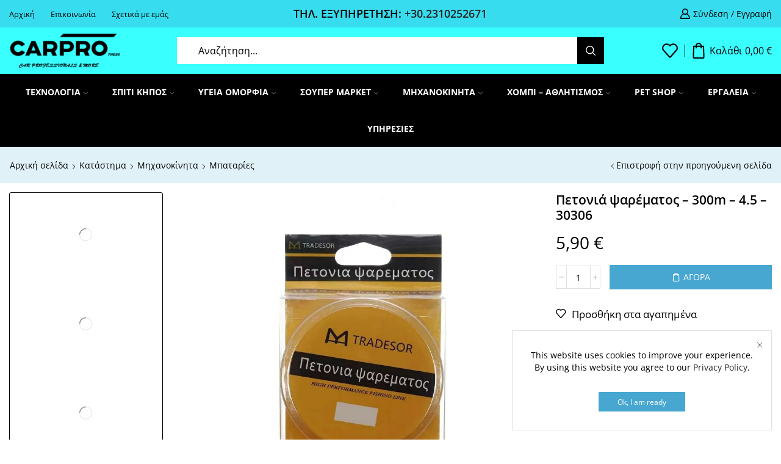

--- FILE ---
content_type: text/html; charset=UTF-8
request_url: https://www.carprothess.gr/shop/petonia-psarematos-300m-4-5-30306/
body_size: 35816
content:
<!DOCTYPE html><html lang="el" xmlns="http://www.w3.org/1999/xhtml" prefix="og: http://ogp.me/ns# fb: http://www.facebook.com/2008/fbml" ><head><meta charset="UTF-8" /><meta name="viewport" content="width=device-width, initial-scale=1.0, maximum-scale=1.0, user-scalable=0"/><meta name='robots' content='index, follow, max-snippet:-1, max-image-preview:large, max-video-preview:-1' /> <!-- This site is optimized with the Yoast SEO plugin v26.7 - https://yoast.com/wordpress/plugins/seo/ --><title>Πετονιά ψαρέματος - 300m - 4.5 - 30306 - CAR PRO THESS</title><link rel="stylesheet" id="siteground-optimizer-combined-css-6df091b93491014f8234812affb61729" href="https://www.carprothess.gr/wp-content/uploads/siteground-optimizer-assets/siteground-optimizer-combined-css-6df091b93491014f8234812affb61729.css" media="all" /><link rel="canonical" href="https://www.carprothess.gr/shop/petonia-psarematos-300m-4-5-30306/" /><meta property="og:locale" content="el_GR" /><meta property="og:type" content="article" /><meta property="og:title" content="Πετονιά ψαρέματος - 300m - 4.5 - 30306 - CAR PRO THESS" /><meta property="og:description" content="Η Tradesor, βάσει της υψηλής τεχνογνωσίας και του τεχνολογικού εξοπλισμού που χρησιμοποιεί, έχει κατασκευάσει μια σειρά από πετονιές ψαρέματος υψηλής ποιότητας και αντοχής. Ο τρόπος..." /><meta property="og:url" content="https://www.carprothess.gr/shop/petonia-psarematos-300m-4-5-30306/" /><meta property="og:site_name" content="CAR PRO THESS" /><meta property="article:publisher" content="https://www.facebook.com/p/Carprothess-100087973200082/" /><meta property="article:modified_time" content="2024-04-09T10:26:26+00:00" /><meta property="og:image" content="https://www.carprothess.gr/wp-content/uploads/2024/03/30311-1-jpg.webp" /><meta property="og:image:width" content="800" /><meta property="og:image:height" content="800" /><meta property="og:image:type" content="image/jpeg" /><meta name="twitter:card" content="summary_large_image" /> <script type="application/ld+json" class="yoast-schema-graph">{"@context":"https://schema.org","@graph":[{"@type":"WebPage","@id":"https://www.carprothess.gr/shop/petonia-psarematos-300m-4-5-30306/","url":"https://www.carprothess.gr/shop/petonia-psarematos-300m-4-5-30306/","name":"Πετονιά ψαρέματος - 300m - 4.5 - 30306 - CAR PRO THESS","isPartOf":{"@id":"https://www.carprothess.gr/#website"},"primaryImageOfPage":{"@id":"https://www.carprothess.gr/shop/petonia-psarematos-300m-4-5-30306/#primaryimage"},"image":{"@id":"https://www.carprothess.gr/shop/petonia-psarematos-300m-4-5-30306/#primaryimage"},"thumbnailUrl":"https://www.carprothess.gr/wp-content/uploads/2024/03/30311-1-jpg.webp","datePublished":"2024-03-07T18:33:25+00:00","dateModified":"2024-04-09T10:26:26+00:00","breadcrumb":{"@id":"https://www.carprothess.gr/shop/petonia-psarematos-300m-4-5-30306/#breadcrumb"},"inLanguage":"el","potentialAction":[{"@type":"ReadAction","target":["https://www.carprothess.gr/shop/petonia-psarematos-300m-4-5-30306/"]}]},{"@type":"ImageObject","inLanguage":"el","@id":"https://www.carprothess.gr/shop/petonia-psarematos-300m-4-5-30306/#primaryimage","url":"https://www.carprothess.gr/wp-content/uploads/2024/03/30311-1-jpg.webp","contentUrl":"https://www.carprothess.gr/wp-content/uploads/2024/03/30311-1-jpg.webp","width":800,"height":800},{"@type":"BreadcrumbList","@id":"https://www.carprothess.gr/shop/petonia-psarematos-300m-4-5-30306/#breadcrumb","itemListElement":[{"@type":"ListItem","position":1,"name":"Αρχική","item":"https://www.carprothess.gr/"},{"@type":"ListItem","position":2,"name":"Κατάστημα","item":"https://www.carprothess.gr/shop/"},{"@type":"ListItem","position":3,"name":"Πετονιά ψαρέματος &#8211; 300m &#8211; 4.5 &#8211; 30306"}]},{"@type":"WebSite","@id":"https://www.carprothess.gr/#website","url":"https://www.carprothess.gr/","name":"CAR PRO THESS","description":"CAR PROFESSIONALS &amp; MORE","publisher":{"@id":"https://www.carprothess.gr/#organization"},"potentialAction":[{"@type":"SearchAction","target":{"@type":"EntryPoint","urlTemplate":"https://www.carprothess.gr/?s={search_term_string}"},"query-input":{"@type":"PropertyValueSpecification","valueRequired":true,"valueName":"search_term_string"}}],"inLanguage":"el"},{"@type":"Organization","@id":"https://www.carprothess.gr/#organization","name":"CAR PRO THESS","url":"https://www.carprothess.gr/","logo":{"@type":"ImageObject","inLanguage":"el","@id":"https://www.carprothess.gr/#/schema/logo/image/","url":"https://www.carprothess.gr/wp-content/uploads/2023/12/logo.png","contentUrl":"https://www.carprothess.gr/wp-content/uploads/2023/12/logo.png","width":426,"height":146,"caption":"CAR PRO THESS"},"image":{"@id":"https://www.carprothess.gr/#/schema/logo/image/"},"sameAs":["https://www.facebook.com/p/Carprothess-100087973200082/"]}]}</script> <!-- / Yoast SEO plugin. --><meta name="description" content="Η Tradesor, βάσει της υψηλής τεχνογνωσίας και του τεχνολογικού εξοπλισμού που χρησιμοποιεί, έχει κατασκευάσει μια σειρά από πετονιές ψαρέματος υψηλής ποιότητας και αντοχής. Ο τρόπος με τον οποίο έχουν σχεδιαστεί εξασφαλίζει στην πετονιά μηδενική μνήμη, ταχεία βύθιση και συνάμα την κάνει εξαιρετικά μαλακή παρά την μεγάλη αντοχή της. Είναι 100%&hellip;"><meta name="robots" content="index, follow, max-snippet:-1, max-image-preview:large, max-video-preview:-1"><link rel="canonical" href="https://www.carprothess.gr/shop/petonia-psarematos-300m-4-5-30306/"><meta property="og:url" content="https://www.carprothess.gr/shop/petonia-psarematos-300m-4-5-30306/"><meta property="og:site_name" content="CAR PRO THESS"><meta property="og:locale" content="el"><meta property="og:type" content="product"><meta property="article:author" content="https://www.facebook.com/p/Carprothess-100087973200082/"><meta property="article:publisher" content="https://www.facebook.com/p/Carprothess-100087973200082/"><meta property="og:title" content="Πετονιά ψαρέματος - 300m - 4.5 - 30306  - CAR PRO THESS"><meta property="og:description" content="Η Tradesor, βάσει της υψηλής τεχνογνωσίας και του τεχνολογικού εξοπλισμού που χρησιμοποιεί, έχει κατασκευάσει μια σειρά από πετονιές ψαρέματος υψηλής ποιότητας και αντοχής. Ο τρόπος με τον οποίο έχουν σχεδιαστεί εξασφαλίζει στην πετονιά μηδενική μνήμη, ταχεία βύθιση και συνάμα την κάνει εξαιρετικά μαλακή παρά την μεγάλη αντοχή της. Είναι 100%&hellip;"><meta property="og:image" content="https://www.carprothess.gr/wp-content/uploads/2024/03/30311-1-jpg.webp"><meta property="og:image:secure_url" content="https://www.carprothess.gr/wp-content/uploads/2024/03/30311-1-jpg.webp"><meta property="og:image:width" content="800"><meta property="og:image:height" content="800"><meta property="fb:pages" content=""><meta property="fb:admins" content=""><meta property="fb:app_id" content=""><meta name="twitter:card" content="summary"><meta name="twitter:title" content="Πετονιά ψαρέματος - 300m - 4.5 - 30306  - CAR PRO THESS"><meta name="twitter:description" content="Η Tradesor, βάσει της υψηλής τεχνογνωσίας και του τεχνολογικού εξοπλισμού που χρησιμοποιεί, έχει κατασκευάσει μια σειρά από πετονιές ψαρέματος υψηλής ποιότητας και αντοχής. Ο τρόπος με τον οποίο έχουν σχεδιαστεί εξασφαλίζει στην πετονιά μηδενική μνήμη, ταχεία βύθιση και συνάμα την κάνει εξαιρετικά μαλακή παρά την μεγάλη αντοχή της. Είναι 100%&hellip;"><meta name="twitter:image" content="https://www.carprothess.gr/wp-content/uploads/2024/03/30311-1-jpg.webp"><link rel='dns-prefetch' href='//widgetlogic.org' /><link rel="alternate" type="application/rss+xml" title="Ροή RSS &raquo; CAR PRO THESS" href="https://www.carprothess.gr/feed/" /><link rel="alternate" type="application/rss+xml" title="Ροή Σχολίων &raquo; CAR PRO THESS" href="https://www.carprothess.gr/comments/feed/" /><link rel="alternate" type="application/rss+xml" title="Ροή Σχολίων CAR PRO THESS &raquo; Πετονιά ψαρέματος &#8211; 300m &#8211; 4.5 &#8211; 30306" href="https://www.carprothess.gr/shop/petonia-psarematos-300m-4-5-30306/feed/" /> <style id='wp-img-auto-sizes-contain-inline-css' type='text/css'> img:is([sizes=auto i],[sizes^="auto," i]){contain-intrinsic-size:3000px 1500px}
/*# sourceURL=wp-img-auto-sizes-contain-inline-css */ </style> <style id='classic-theme-styles-inline-css' type='text/css'> /*! This file is auto-generated */
.wp-block-button__link{color:#fff;background-color:#32373c;border-radius:9999px;box-shadow:none;text-decoration:none;padding:calc(.667em + 2px) calc(1.333em + 2px);font-size:1.125em}.wp-block-file__button{background:#32373c;color:#fff;text-decoration:none}
/*# sourceURL=/wp-includes/css/classic-themes.min.css */ </style> <style id='global-styles-inline-css' type='text/css'> :root{--wp--preset--aspect-ratio--square: 1;--wp--preset--aspect-ratio--4-3: 4/3;--wp--preset--aspect-ratio--3-4: 3/4;--wp--preset--aspect-ratio--3-2: 3/2;--wp--preset--aspect-ratio--2-3: 2/3;--wp--preset--aspect-ratio--16-9: 16/9;--wp--preset--aspect-ratio--9-16: 9/16;--wp--preset--color--black: #000000;--wp--preset--color--cyan-bluish-gray: #abb8c3;--wp--preset--color--white: #ffffff;--wp--preset--color--pale-pink: #f78da7;--wp--preset--color--vivid-red: #cf2e2e;--wp--preset--color--luminous-vivid-orange: #ff6900;--wp--preset--color--luminous-vivid-amber: #fcb900;--wp--preset--color--light-green-cyan: #7bdcb5;--wp--preset--color--vivid-green-cyan: #00d084;--wp--preset--color--pale-cyan-blue: #8ed1fc;--wp--preset--color--vivid-cyan-blue: #0693e3;--wp--preset--color--vivid-purple: #9b51e0;--wp--preset--gradient--vivid-cyan-blue-to-vivid-purple: linear-gradient(135deg,rgb(6,147,227) 0%,rgb(155,81,224) 100%);--wp--preset--gradient--light-green-cyan-to-vivid-green-cyan: linear-gradient(135deg,rgb(122,220,180) 0%,rgb(0,208,130) 100%);--wp--preset--gradient--luminous-vivid-amber-to-luminous-vivid-orange: linear-gradient(135deg,rgb(252,185,0) 0%,rgb(255,105,0) 100%);--wp--preset--gradient--luminous-vivid-orange-to-vivid-red: linear-gradient(135deg,rgb(255,105,0) 0%,rgb(207,46,46) 100%);--wp--preset--gradient--very-light-gray-to-cyan-bluish-gray: linear-gradient(135deg,rgb(238,238,238) 0%,rgb(169,184,195) 100%);--wp--preset--gradient--cool-to-warm-spectrum: linear-gradient(135deg,rgb(74,234,220) 0%,rgb(151,120,209) 20%,rgb(207,42,186) 40%,rgb(238,44,130) 60%,rgb(251,105,98) 80%,rgb(254,248,76) 100%);--wp--preset--gradient--blush-light-purple: linear-gradient(135deg,rgb(255,206,236) 0%,rgb(152,150,240) 100%);--wp--preset--gradient--blush-bordeaux: linear-gradient(135deg,rgb(254,205,165) 0%,rgb(254,45,45) 50%,rgb(107,0,62) 100%);--wp--preset--gradient--luminous-dusk: linear-gradient(135deg,rgb(255,203,112) 0%,rgb(199,81,192) 50%,rgb(65,88,208) 100%);--wp--preset--gradient--pale-ocean: linear-gradient(135deg,rgb(255,245,203) 0%,rgb(182,227,212) 50%,rgb(51,167,181) 100%);--wp--preset--gradient--electric-grass: linear-gradient(135deg,rgb(202,248,128) 0%,rgb(113,206,126) 100%);--wp--preset--gradient--midnight: linear-gradient(135deg,rgb(2,3,129) 0%,rgb(40,116,252) 100%);--wp--preset--font-size--small: 13px;--wp--preset--font-size--medium: 20px;--wp--preset--font-size--large: 36px;--wp--preset--font-size--x-large: 42px;--wp--preset--spacing--20: 0.44rem;--wp--preset--spacing--30: 0.67rem;--wp--preset--spacing--40: 1rem;--wp--preset--spacing--50: 1.5rem;--wp--preset--spacing--60: 2.25rem;--wp--preset--spacing--70: 3.38rem;--wp--preset--spacing--80: 5.06rem;--wp--preset--shadow--natural: 6px 6px 9px rgba(0, 0, 0, 0.2);--wp--preset--shadow--deep: 12px 12px 50px rgba(0, 0, 0, 0.4);--wp--preset--shadow--sharp: 6px 6px 0px rgba(0, 0, 0, 0.2);--wp--preset--shadow--outlined: 6px 6px 0px -3px rgb(255, 255, 255), 6px 6px rgb(0, 0, 0);--wp--preset--shadow--crisp: 6px 6px 0px rgb(0, 0, 0);}:where(.is-layout-flex){gap: 0.5em;}:where(.is-layout-grid){gap: 0.5em;}body .is-layout-flex{display: flex;}.is-layout-flex{flex-wrap: wrap;align-items: center;}.is-layout-flex > :is(*, div){margin: 0;}body .is-layout-grid{display: grid;}.is-layout-grid > :is(*, div){margin: 0;}:where(.wp-block-columns.is-layout-flex){gap: 2em;}:where(.wp-block-columns.is-layout-grid){gap: 2em;}:where(.wp-block-post-template.is-layout-flex){gap: 1.25em;}:where(.wp-block-post-template.is-layout-grid){gap: 1.25em;}.has-black-color{color: var(--wp--preset--color--black) !important;}.has-cyan-bluish-gray-color{color: var(--wp--preset--color--cyan-bluish-gray) !important;}.has-white-color{color: var(--wp--preset--color--white) !important;}.has-pale-pink-color{color: var(--wp--preset--color--pale-pink) !important;}.has-vivid-red-color{color: var(--wp--preset--color--vivid-red) !important;}.has-luminous-vivid-orange-color{color: var(--wp--preset--color--luminous-vivid-orange) !important;}.has-luminous-vivid-amber-color{color: var(--wp--preset--color--luminous-vivid-amber) !important;}.has-light-green-cyan-color{color: var(--wp--preset--color--light-green-cyan) !important;}.has-vivid-green-cyan-color{color: var(--wp--preset--color--vivid-green-cyan) !important;}.has-pale-cyan-blue-color{color: var(--wp--preset--color--pale-cyan-blue) !important;}.has-vivid-cyan-blue-color{color: var(--wp--preset--color--vivid-cyan-blue) !important;}.has-vivid-purple-color{color: var(--wp--preset--color--vivid-purple) !important;}.has-black-background-color{background-color: var(--wp--preset--color--black) !important;}.has-cyan-bluish-gray-background-color{background-color: var(--wp--preset--color--cyan-bluish-gray) !important;}.has-white-background-color{background-color: var(--wp--preset--color--white) !important;}.has-pale-pink-background-color{background-color: var(--wp--preset--color--pale-pink) !important;}.has-vivid-red-background-color{background-color: var(--wp--preset--color--vivid-red) !important;}.has-luminous-vivid-orange-background-color{background-color: var(--wp--preset--color--luminous-vivid-orange) !important;}.has-luminous-vivid-amber-background-color{background-color: var(--wp--preset--color--luminous-vivid-amber) !important;}.has-light-green-cyan-background-color{background-color: var(--wp--preset--color--light-green-cyan) !important;}.has-vivid-green-cyan-background-color{background-color: var(--wp--preset--color--vivid-green-cyan) !important;}.has-pale-cyan-blue-background-color{background-color: var(--wp--preset--color--pale-cyan-blue) !important;}.has-vivid-cyan-blue-background-color{background-color: var(--wp--preset--color--vivid-cyan-blue) !important;}.has-vivid-purple-background-color{background-color: var(--wp--preset--color--vivid-purple) !important;}.has-black-border-color{border-color: var(--wp--preset--color--black) !important;}.has-cyan-bluish-gray-border-color{border-color: var(--wp--preset--color--cyan-bluish-gray) !important;}.has-white-border-color{border-color: var(--wp--preset--color--white) !important;}.has-pale-pink-border-color{border-color: var(--wp--preset--color--pale-pink) !important;}.has-vivid-red-border-color{border-color: var(--wp--preset--color--vivid-red) !important;}.has-luminous-vivid-orange-border-color{border-color: var(--wp--preset--color--luminous-vivid-orange) !important;}.has-luminous-vivid-amber-border-color{border-color: var(--wp--preset--color--luminous-vivid-amber) !important;}.has-light-green-cyan-border-color{border-color: var(--wp--preset--color--light-green-cyan) !important;}.has-vivid-green-cyan-border-color{border-color: var(--wp--preset--color--vivid-green-cyan) !important;}.has-pale-cyan-blue-border-color{border-color: var(--wp--preset--color--pale-cyan-blue) !important;}.has-vivid-cyan-blue-border-color{border-color: var(--wp--preset--color--vivid-cyan-blue) !important;}.has-vivid-purple-border-color{border-color: var(--wp--preset--color--vivid-purple) !important;}.has-vivid-cyan-blue-to-vivid-purple-gradient-background{background: var(--wp--preset--gradient--vivid-cyan-blue-to-vivid-purple) !important;}.has-light-green-cyan-to-vivid-green-cyan-gradient-background{background: var(--wp--preset--gradient--light-green-cyan-to-vivid-green-cyan) !important;}.has-luminous-vivid-amber-to-luminous-vivid-orange-gradient-background{background: var(--wp--preset--gradient--luminous-vivid-amber-to-luminous-vivid-orange) !important;}.has-luminous-vivid-orange-to-vivid-red-gradient-background{background: var(--wp--preset--gradient--luminous-vivid-orange-to-vivid-red) !important;}.has-very-light-gray-to-cyan-bluish-gray-gradient-background{background: var(--wp--preset--gradient--very-light-gray-to-cyan-bluish-gray) !important;}.has-cool-to-warm-spectrum-gradient-background{background: var(--wp--preset--gradient--cool-to-warm-spectrum) !important;}.has-blush-light-purple-gradient-background{background: var(--wp--preset--gradient--blush-light-purple) !important;}.has-blush-bordeaux-gradient-background{background: var(--wp--preset--gradient--blush-bordeaux) !important;}.has-luminous-dusk-gradient-background{background: var(--wp--preset--gradient--luminous-dusk) !important;}.has-pale-ocean-gradient-background{background: var(--wp--preset--gradient--pale-ocean) !important;}.has-electric-grass-gradient-background{background: var(--wp--preset--gradient--electric-grass) !important;}.has-midnight-gradient-background{background: var(--wp--preset--gradient--midnight) !important;}.has-small-font-size{font-size: var(--wp--preset--font-size--small) !important;}.has-medium-font-size{font-size: var(--wp--preset--font-size--medium) !important;}.has-large-font-size{font-size: var(--wp--preset--font-size--large) !important;}.has-x-large-font-size{font-size: var(--wp--preset--font-size--x-large) !important;}
:where(.wp-block-post-template.is-layout-flex){gap: 1.25em;}:where(.wp-block-post-template.is-layout-grid){gap: 1.25em;}
:where(.wp-block-term-template.is-layout-flex){gap: 1.25em;}:where(.wp-block-term-template.is-layout-grid){gap: 1.25em;}
:where(.wp-block-columns.is-layout-flex){gap: 2em;}:where(.wp-block-columns.is-layout-grid){gap: 2em;}
:root :where(.wp-block-pullquote){font-size: 1.5em;line-height: 1.6;}
/*# sourceURL=global-styles-inline-css */ </style> <style id='dominant-color-styles-inline-css' type='text/css'> img[data-dominant-color]:not(.has-transparency) { background-color: var(--dominant-color); }
/*# sourceURL=dominant-color-styles-inline-css */ </style> <style id='woocommerce-inline-inline-css' type='text/css'> .woocommerce form .form-row .required { visibility: visible; }
/*# sourceURL=woocommerce-inline-inline-css */ </style> <style id='xstore-icons-font-inline-css' type='text/css'> @font-face {
 font-family: 'xstore-icons';
 src:
 url('https://www.carprothess.gr/wp-content/themes/xstore/fonts/xstore-icons-bold.ttf') format('truetype'),
 url('https://www.carprothess.gr/wp-content/themes/xstore/fonts/xstore-icons-bold.woff2') format('woff2'),
 url('https://www.carprothess.gr/wp-content/themes/xstore/fonts/xstore-icons-bold.woff') format('woff'),
 url('https://www.carprothess.gr/wp-content/themes/xstore/fonts/xstore-icons-bold.svg#xstore-icons') format('svg');
 font-weight: normal;
 font-style: normal;
 font-display: swap;
 }
/*# sourceURL=xstore-icons-font-inline-css */ </style> <script type="text/javascript" src="https://www.carprothess.gr/wp-includes/js/jquery/jquery.min.js" id="jquery-core-js"></script> <script type="text/javascript" id="wc-add-to-cart-js-extra"> /* <![CDATA[ */
var wc_add_to_cart_params = {"ajax_url":"/wp-admin/admin-ajax.php","wc_ajax_url":"/?wc-ajax=%%endpoint%%","i18n_view_cart":"\u03a0\u03c1\u03bf\u03b2\u03bf\u03bb\u03ae \u03ba\u03b1\u03bb\u03b1\u03b8\u03b9\u03bf\u03cd","cart_url":"https://www.carprothess.gr/cart/","is_cart":"","cart_redirect_after_add":"no"};
//# sourceURL=wc-add-to-cart-js-extra
/* ]]> */ </script> <script type="text/javascript" id="wc-single-product-js-extra"> /* <![CDATA[ */
var wc_single_product_params = {"i18n_required_rating_text":"\u03a0\u03b1\u03c1\u03b1\u03ba\u03b1\u03bb\u03bf\u03cd\u03bc\u03b5, \u03b5\u03c0\u03b9\u03bb\u03ad\u03be\u03c4\u03b5 \u03bc\u03af\u03b1 \u03b2\u03b1\u03b8\u03bc\u03bf\u03bb\u03bf\u03b3\u03af\u03b1","i18n_rating_options":["1 of 5 stars","2 of 5 stars","3 of 5 stars","4 of 5 stars","5 of 5 stars"],"i18n_product_gallery_trigger_text":"View full-screen image gallery","review_rating_required":"yes","flexslider":{"rtl":false,"animation":"slide","smoothHeight":true,"directionNav":false,"controlNav":"thumbnails","slideshow":false,"animationSpeed":500,"animationLoop":false,"allowOneSlide":false},"zoom_enabled":"1","zoom_options":[],"photoswipe_enabled":"","photoswipe_options":{"shareEl":false,"closeOnScroll":false,"history":false,"hideAnimationDuration":0,"showAnimationDuration":0},"flexslider_enabled":""};
//# sourceURL=wc-single-product-js-extra
/* ]]> */ </script> <script type="text/javascript" id="woocommerce-js-extra"> /* <![CDATA[ */
var woocommerce_params = {"ajax_url":"/wp-admin/admin-ajax.php","wc_ajax_url":"/?wc-ajax=%%endpoint%%","i18n_password_show":"Show password","i18n_password_hide":"Hide password"};
//# sourceURL=woocommerce-js-extra
/* ]]> */ </script> <script type="text/javascript" id="WCPAY_ASSETS-js-extra"> /* <![CDATA[ */
var wcpayAssets = {"url":"https://www.carprothess.gr/wp-content/plugins/woocommerce-payments/dist/"};
//# sourceURL=WCPAY_ASSETS-js-extra
/* ]]> */ </script> <script type="text/javascript" id="etheme-js-extra"> /* <![CDATA[ */
var etConfig = {"noresults":"\u0394\u03b5\u03bd \u03b2\u03c1\u03ad\u03b8\u03b7\u03ba\u03b1\u03bd \u03b1\u03c0\u03bf\u03c4\u03b5\u03bb\u03ad\u03c3\u03bc\u03b1\u03c4\u03b1!","ajaxSearchResultsArrow":"\u003Csvg version=\"1.1\" width=\"1em\" height=\"1em\" class=\"arrow\" xmlns=\"http://www.w3.org/2000/svg\" xmlns:xlink=\"http://www.w3.org/1999/xlink\" x=\"0px\" y=\"0px\" viewBox=\"0 0 100 100\" style=\"enable-background:new 0 0 100 100;\" xml:space=\"preserve\"\u003E\u003Cpath d=\"M99.1186676,94.8567734L10.286458,6.0255365h53.5340881c1.6616173,0,3.0132561-1.3516402,3.0132561-3.0127683\r\n\tS65.4821625,0,63.8205452,0H3.0137398c-1.6611279,0-3.012768,1.3516402-3.012768,3.0127683v60.8068047\r\n\tc0,1.6616135,1.3516402,3.0132523,3.012768,3.0132523s3.012768-1.3516388,3.012768-3.0132523V10.2854862L94.8577423,99.117691\r\n\tC95.4281311,99.6871109,96.1841202,100,96.9886856,100c0.8036041,0,1.5595856-0.3128891,2.129982-0.882309\r\n\tC100.2924805,97.9419327,100.2924805,96.0305862,99.1186676,94.8567734z\"\u003E\u003C/path\u003E\u003C/svg\u003E","successfullyAdded":"\u03a4\u03bf \u03c0\u03c1\u03bf\u03ca\u03cc\u03bd \u03c0\u03c1\u03bf\u03c3\u03c4\u03ad\u03b8\u03b7\u03ba\u03b5","successfullyCopied":"Copied to clipboard","saleStarts":"Sale starts in:","saleFinished":"This sale already finished","confirmQuestion":"\u0395\u03af\u03c3\u03b1\u03b9 \u03c3\u03af\u03b3\u03bf\u03c5\u03c1\u03bf\u03c2;","viewCart":"View cart","cartPageUrl":"https://www.carprothess.gr/cart/","checkCart":"Please check your \u003Ca href='https://www.carprothess.gr/cart/'\u003Ecart.\u003C/a\u003E","contBtn":"\u03a3\u03c5\u03bd\u03b5\u03c7\u03af\u03c3\u03c4\u03b5 \u03c4\u03b9\u03c2 \u03b1\u03b3\u03bf\u03c1\u03ad\u03c2","checkBtn":"\u039f\u03bb\u03bf\u03ba\u03bb\u03ae\u03c1\u03c9\u03c3\u03b7 \u03c0\u03b1\u03c1\u03b1\u03b3\u03b3\u03b5\u03bb\u03af\u03b1\u03c2","ajaxProductAddedNotify":{"type":"none","linked_products_type":"upsell"},"variationGallery":"","quickView":{"type":"off_canvas","position":"right","layout":"default","variationGallery":""},"speedOptimization":{"imageLoadingOffset":"200px"},"popupAddedToCart":[],"builders":{"is_wpbakery":false},"Product":"\u03a0\u03c1\u03bf\u03ca\u03cc\u03bd\u03c4\u03b1","Pages":"\u03a3\u03b5\u03bb\u03af\u03b4\u03b5\u03c2","Post":"\u0391\u03bd\u03b1\u03c1\u03c4\u03ae\u03c3\u03b5\u03b9\u03c2","Portfolio":"Portfolio","Product_found":"\u0392\u03c1\u03ad\u03b8\u03b7\u03ba\u03b1\u03bd {{count}} \u03c0\u03c1\u03bf\u03ca\u03cc\u03bd\u03c4\u03b1","Pages_found":"{{count}} \u03a3\u03b5\u03bb\u03af\u03b4\u03b5\u03c2 \u03b2\u03c1\u03ad\u03b8\u03b7\u03ba\u03b1\u03bd","Post_found":"{{count}} \u03b1\u03bd\u03b1\u03c1\u03c4\u03ae\u03c3\u03b5\u03b9\u03c2 \u03b2\u03c1\u03ad\u03b8\u03b7\u03ba\u03b1\u03bd","Portfolio_found":"{{count}} Portfolio found","show_more":"\u0395\u03bc\u03c6\u03ac\u03bd\u03b9\u03c3\u03b7 {{count}}","show_all":"\u0394\u03b5\u03af\u03c4\u03b5 \u03cc\u03bb\u03b1 \u03c4\u03b1 \u03b1\u03c0\u03bf\u03c4\u03b5\u03bb\u03ad\u03c3\u03bc\u03b1\u03c4\u03b1","items_found":"\u0392\u03c1\u03ad\u03b8\u03b7\u03ba\u03b1\u03bd {{count}} \u03c0\u03c1\u03bf\u03ca\u03cc\u03bd\u03c4\u03b1","item_found":"\u0392\u03c1\u03ad\u03b8\u03b7\u03ba\u03b5 {{count}} \u03c0\u03c1\u03bf\u03ca\u03cc\u03bd","single_product_builder":"1","fancy_select_categories":"","is_search_history":"0","search_history_length":"7","search_type":"input","search_ajax_history_time":"5","noSuggestionNoticeWithMatches":"\u0394\u03b5\u03bd \u03b2\u03c1\u03ad\u03b8\u03b7\u03ba\u03b1\u03bd \u03b1\u03c0\u03bf\u03c4\u03b5\u03bb\u03ad\u03c3\u03bc\u03b1\u03c4\u03b1!\u003Cp\u003E\u039a\u03b1\u03bd\u03ad\u03bd\u03b1 \u03b1\u03c0\u03bf\u03c4\u03ad\u03bb\u03b5\u03c3\u03bc\u03b1 \u03b4\u03b5\u03bd \u03c4\u03b1\u03b9\u03c1\u03b9\u03ac\u03b6\u03b5\u03b9 \u03bc\u03b5 \u03c4\u03b7\u03bd \u03b1\u03bd\u03b1\u03b6\u03ae\u03c4\u03b7\u03c3\u03b7 \u03c3\u03b1\u03c2 {{search_value}}.\u003C/p\u003E","ajaxurl":"https://www.carprothess.gr/wp-admin/admin-ajax.php","woocommerceSettings":{"is_woocommerce":true,"is_swatches":true,"ajax_filters":false,"ajax_pagination":false,"is_single_product_builder":"1","mini_cart_content_quantity_input":false,"widget_show_more_text":"more","widget_show_less_text":"Show less","sidebar_off_canvas_icon":"\u003Csvg version=\"1.1\" width=\"1em\" height=\"1em\" id=\"Layer_1\" xmlns=\"http://www.w3.org/2000/svg\" xmlns:xlink=\"http://www.w3.org/1999/xlink\" x=\"0px\" y=\"0px\" viewBox=\"0 0 100 100\" style=\"enable-background:new 0 0 100 100;\" xml:space=\"preserve\"\u003E\u003Cpath d=\"M94.8,0H5.6C4,0,2.6,0.9,1.9,2.3C1.1,3.7,1.3,5.4,2.2,6.7l32.7,46c0,0,0,0,0,0c1.2,1.6,1.8,3.5,1.8,5.5v37.5c0,1.1,0.4,2.2,1.2,3c0.8,0.8,1.8,1.2,3,1.2c0.6,0,1.1-0.1,1.6-0.3l18.4-7c1.6-0.5,2.7-2.1,2.7-3.9V58.3c0-2,0.6-3.9,1.8-5.5c0,0,0,0,0,0l32.7-46c0.9-1.3,1.1-3,0.3-4.4C97.8,0.9,96.3,0,94.8,0z M61.4,49.7c-1.8,2.5-2.8,5.5-2.8,8.5v29.8l-16.8,6.4V58.3c0-3.1-1-6.1-2.8-8.5L7.3,5.1h85.8L61.4,49.7z\"\u003E\u003C/path\u003E\u003C/svg\u003E","ajax_add_to_cart_archives":true,"cart_url":"https://www.carprothess.gr/cart/","cart_redirect_after_add":false,"home_url":"https://www.carprothess.gr/","shop_url":"https://www.carprothess.gr/shop/","single_product_autoscroll_tabs_mobile":true,"cart_progress_currency_pos":"right_space","cart_progress_thousand_sep":".","cart_progress_decimal_sep":",","cart_progress_num_decimals":"2","is_smart_addtocart":"","primary_attribute":"et_none"},"notices":{"ajax-filters":"Ajax error: cannot get filters result","post-product":"Ajax error: cannot get post/product result","products":"Ajax error: cannot get products result","posts":"Ajax error: cannot get posts result","element":"Ajax error: cannot get element result","portfolio":"Ajax error: problem with ajax et_portfolio_ajax action","portfolio-pagination":"Ajax error: problem with ajax et_portfolio_ajax_pagination action","menu":"Ajax error: problem with ajax menu_posts action","noMatchFound":"No matches found","variationGalleryNotAvailable":"Variation Gallery not available on variation id","localStorageFull":"Seems like your localStorage is full"},"layoutSettings":{"layout":"wide","is_rtl":false,"is_mobile":false,"mobHeaderStart":992,"menu_storage_key":"etheme_af545748eaf65b5c3ed2458c6ac41ce7","ajax_dropdowns_from_storage":1},"sidebar":{"closed_pc_by_default":""},"et_global":{"classes":{"skeleton":"skeleton-body","mfp":"et-mfp-opened"},"is_customize_preview":false,"mobHeaderStart":992},"etCookies":{"cache_time":3}};
//# sourceURL=etheme-js-extra
/* ]]> */ </script> <script type="text/javascript" id="et-woo-swatches-js-extra"> /* <![CDATA[ */
var sten_wc_params = {"ajax_url":"https://www.carprothess.gr/wp-admin/admin-ajax.php","is_customize_preview":"","is_singular_product":"1","show_selected_title":"both","show_select_type":"","show_select_type_price":"1","add_to_cart_btn_text":"\u03a0\u03c1\u03bf\u03c3\u03b8\u03ae\u03ba\u03b7 \u03c3\u03c4\u03bf \u03ba\u03b1\u03bb\u03ac\u03b8\u03b9","read_more_btn_text":"Read More","read_more_about_btn_text":"about","read_more_for_btn_text":"for","select_options_btn_text":"Select options","i18n_no_matching_variations_text":"\u039b\u03c5\u03c0\u03bf\u03cd\u03bc\u03b1\u03c3\u03c4\u03b5, \u03ba\u03b1\u03bd\u03ad\u03bd\u03b1 \u03c0\u03c1\u03bf\u03ca\u03cc\u03bd \u03b4\u03b5\u03bd \u03c4\u03b1\u03b9\u03c1\u03b9\u03ac\u03b6\u03b5\u03b9 \u03bc\u03b5 \u03c4\u03b7\u03bd \u03b5\u03c0\u03b9\u03bb\u03bf\u03b3\u03ae \u03c3\u03b1\u03c2. \u0395\u03c0\u03b9\u03bb\u03ad\u03be\u03c4\u03b5 \u03b4\u03b9\u03b1\u03c6\u03bf\u03c1\u03b5\u03c4\u03b9\u03ba\u03cc \u03c3\u03c5\u03bd\u03b4\u03c5\u03b1\u03c3\u03bc\u03cc."};
//# sourceURL=et-woo-swatches-js-extra
/* ]]> */ </script> <script type="text/javascript" id="xstore-wishlist-js-extra"> /* <![CDATA[ */
var xstore_wishlist_params = {"ajaxurl":"https://www.carprothess.gr/wp-admin/admin-ajax.php","confirmQuestion":"\u0395\u03af\u03c3\u03b1\u03b9 \u03c3\u03af\u03b3\u03bf\u03c5\u03c1\u03bf\u03c2;","no_active_checkbox":"\u03a0\u03b1\u03c1\u03b1\u03ba\u03b1\u03bb\u03bf\u03cd\u03bc\u03b5, \u03b5\u03c0\u03b9\u03bb\u03ad\u03be\u03c4\u03b5 \u03c0\u03c1\u03bf\u03ca\u03cc\u03bd \u03c0\u03c1\u03b9\u03bd \u03ba\u03ac\u03bd\u03b5\u03c4\u03b5 \u03b1\u03c5\u03c4\u03ae\u03bd \u03c4\u03b7\u03bd \u03b5\u03bd\u03ad\u03c1\u03b3\u03b5\u03b9\u03b1","no_products_available":"\u03a0\u03b1\u03c1\u03b1\u03ba\u03b1\u03bb\u03bf\u03cd\u03bc\u03b5, \u03b5\u03c0\u03b9\u03bb\u03ad\u03be\u03c4\u03b5 \u03ba\u03ac\u03c0\u03bf\u03b9\u03b1 \u03c7\u03b1\u03c1\u03b1\u03ba\u03c4\u03b7\u03c1\u03b9\u03c3\u03c4\u03b9\u03ba\u03ac \u03c4\u03bf\u03c5 \u03c0\u03c1\u03bf\u03ca\u03cc\u03bd\u03c4\u03bf\u03c2 \u03bc\u03ad\u03c3\u03b1 \u03b1\u03c0\u03cc \u03c4\u03bf \u03c0\u03c1\u03bf\u03ca\u03cc\u03bd \u03c0\u03c1\u03b9\u03bd \u03c4\u03bf \u03c0\u03c1\u03bf\u03c3\u03b8\u03ad\u03c3\u03b5\u03c4\u03b5 \u03c3\u03c4\u03bf \u03ba\u03b1\u03bb\u03ac\u03b8\u03b9 \u03c3\u03b1\u03c2","is_loggedin":"","wishlist_id":"xstore_wishlist_ids_0","wishlist_page_url":"https://www.carprothess.gr/my-account/?et-wishlist-page","animated_hearts":"1","ajax_fragments":"1","is_multilingual":"","view_wishlist":"\u03a0\u03c1\u03bf\u03b2\u03bf\u03bb\u03ae \u03b1\u03b3\u03b1\u03c0\u03b7\u03bc\u03ad\u03bd\u03c9\u03bd","days_cache":"7","notify_type":"alert_advanced"};
//# sourceURL=xstore-wishlist-js-extra
/* ]]> */ </script> <script type="text/javascript" id="xstore-compare-js-extra"> /* <![CDATA[ */
var xstore_compare_params = {"ajaxurl":"https://www.carprothess.gr/wp-admin/admin-ajax.php","confirmQuestion":"\u0395\u03af\u03c3\u03b1\u03b9 \u03c3\u03af\u03b3\u03bf\u03c5\u03c1\u03bf\u03c2;","no_active_checkbox":"\u03a0\u03b1\u03c1\u03b1\u03ba\u03b1\u03bb\u03bf\u03cd\u03bc\u03b5, \u03b5\u03c0\u03b9\u03bb\u03ad\u03be\u03c4\u03b5 \u03c0\u03c1\u03bf\u03ca\u03cc\u03bd \u03c0\u03c1\u03b9\u03bd \u03ba\u03ac\u03bd\u03b5\u03c4\u03b5 \u03b1\u03c5\u03c4\u03ae\u03bd \u03c4\u03b7\u03bd \u03b5\u03bd\u03ad\u03c1\u03b3\u03b5\u03b9\u03b1","no_products_available":"\u03a0\u03b1\u03c1\u03b1\u03ba\u03b1\u03bb\u03bf\u03cd\u03bc\u03b5, \u03b5\u03c0\u03b9\u03bb\u03ad\u03be\u03c4\u03b5 \u03ba\u03ac\u03c0\u03bf\u03b9\u03b1 \u03c7\u03b1\u03c1\u03b1\u03ba\u03c4\u03b7\u03c1\u03b9\u03c3\u03c4\u03b9\u03ba\u03ac \u03c4\u03bf\u03c5 \u03c0\u03c1\u03bf\u03ca\u03cc\u03bd\u03c4\u03bf\u03c2 \u03bc\u03ad\u03c3\u03b1 \u03b1\u03c0\u03cc \u03c4\u03bf \u03c0\u03c1\u03bf\u03ca\u03cc\u03bd \u03c0\u03c1\u03b9\u03bd \u03c4\u03bf \u03c0\u03c1\u03bf\u03c3\u03b8\u03ad\u03c3\u03b5\u03c4\u03b5 \u03c3\u03c4\u03bf \u03ba\u03b1\u03bb\u03ac\u03b8\u03b9 \u03c3\u03b1\u03c2","is_loggedin":"","compare_id":"xstore_compare_ids_0","compare_page_url":"https://www.carprothess.gr/my-account/?et-compare-page","ajax_fragments":"1","is_multilingual":"","view_compare":"View compare list","days_cache":"7","notify_type":"alert_advanced","placeholder_image":"\u003Cimg width=\"500\" height=\"500\" src=\"https://www.carprothess.gr/wp-content/uploads/woocommerce-placeholder-500x500.png\" class=\"woocommerce-placeholder wp-post-image\" alt=\"\u0394\u03b5\u03af\u03ba\u03c4\u03b7\u03c2 \u03c4\u03bf\u03c0\u03bf\u03b8\u03ad\u03c4\u03b7\u03c3\u03b7\u03c2\" decoding=\"async\" srcset=\"https://www.carprothess.gr/wp-content/uploads/woocommerce-placeholder-500x500.png 500w, https://www.carprothess.gr/wp-content/uploads/woocommerce-placeholder-100x100.png 100w, https://www.carprothess.gr/wp-content/uploads/woocommerce-placeholder-300x300.png 300w, https://www.carprothess.gr/wp-content/uploads/woocommerce-placeholder-1024x1024.png 1024w, https://www.carprothess.gr/wp-content/uploads/woocommerce-placeholder-150x150.png 150w, https://www.carprothess.gr/wp-content/uploads/woocommerce-placeholder-768x768.png 768w, https://www.carprothess.gr/wp-content/uploads/woocommerce-placeholder-1x1.png 1w, https://www.carprothess.gr/wp-content/uploads/woocommerce-placeholder-10x10.png 10w, https://www.carprothess.gr/wp-content/uploads/woocommerce-placeholder.png 1200w\" sizes=\"(max-width: 500px) 100vw, 500px\" /\u003E"};
//# sourceURL=xstore-compare-js-extra
/* ]]> */ </script><link rel="https://api.w.org/" href="https://www.carprothess.gr/wp-json/" /><link rel="alternate" title="JSON" type="application/json" href="https://www.carprothess.gr/wp-json/wp/v2/product/36223" /><link rel="EditURI" type="application/rsd+xml" title="RSD" href="https://www.carprothess.gr/xmlrpc.php?rsd" /><meta name="generator" content="dominant-color-images 1.2.0"><meta name="generator" content="performance-lab 4.0.1; plugins: dominant-color-images, embed-optimizer, image-prioritizer, performant-translations, speculation-rules, webp-uploads"><meta name="generator" content="performant-translations 1.2.0"><meta name="generator" content="webp-uploads 2.6.1"> <!-- Analytics by WP Statistics - https://wp-statistics.com --><link rel="prefetch" as="font" href="https://www.carprothess.gr/wp-content/themes/xstore/fonts/xstore-icons-bold.woff?v=9.2.6" type="font/woff"><link rel="prefetch" as="font" href="https://www.carprothess.gr/wp-content/themes/xstore/fonts/xstore-icons-bold.woff2?v=9.2.6" type="font/woff2"><meta name="generator" content="speculation-rules 1.6.0"> <noscript><style>.woocommerce-product-gallery{ opacity: 1 !important; }</style></noscript><meta name="generator" content="Elementor 3.34.1; features: e_font_icon_svg, additional_custom_breakpoints; settings: css_print_method-external, google_font-enabled, font_display-swap"><meta data-od-replaced-content="optimization-detective 1.0.0-beta4" name="generator" content="optimization-detective 1.0.0-beta4; url_metric_groups={0:empty, 480:empty, 600:empty, 782:empty}"> <style> .e-con.e-parent:nth-of-type(n+4):not(.e-lazyloaded):not(.e-no-lazyload),
 .e-con.e-parent:nth-of-type(n+4):not(.e-lazyloaded):not(.e-no-lazyload) * {
 background-image: none !important;
 }
 @media screen and (max-height: 1024px) {
 .e-con.e-parent:nth-of-type(n+3):not(.e-lazyloaded):not(.e-no-lazyload),
 .e-con.e-parent:nth-of-type(n+3):not(.e-lazyloaded):not(.e-no-lazyload) * {
 background-image: none !important;
 }
 }
 @media screen and (max-height: 640px) {
 .e-con.e-parent:nth-of-type(n+2):not(.e-lazyloaded):not(.e-no-lazyload),
 .e-con.e-parent:nth-of-type(n+2):not(.e-lazyloaded):not(.e-no-lazyload) * {
 background-image: none !important;
 }
 } </style><meta name="generator" content="embed-optimizer 1.0.0-beta3"><meta name="generator" content="image-prioritizer 1.0.0-beta3"><link rel="icon" href="https://www.carprothess.gr/wp-content/uploads/2023/12/favicon.png" sizes="32x32" /><link rel="icon" href="https://www.carprothess.gr/wp-content/uploads/2023/12/favicon.png" sizes="192x192" /><link rel="apple-touch-icon" href="https://www.carprothess.gr/wp-content/uploads/2023/12/favicon.png" /><meta name="msapplication-TileImage" content="https://www.carprothess.gr/wp-content/uploads/2023/12/favicon.png" /> <style id="kirki-inline-styles"></style><style type="text/css" class="et_custom-css">.btn-checkout:hover,.btn-view-wishlist:hover{opacity:1 !important}.page-heading{margin-bottom:25px}.site-header .widget_nav_menu .menu>li{font-weight:600;font-size:13px;display:inline-block}.header-widget1{text-align:right}.header-main-menu2.et_element-top-level .menu{flex-wrap:nowrap;overflow:auto}.header-main-menu2.et_element-top-level .menu>li>a{white-space:nowrap}.header-main-menu2.et_element-top-level{overflow:hidden}@media only screen and (max-width:1200px){.header-wrapper .et_b_header-wishlist.et_element-top-level .et-element-label,.header-wrapper .et_b_header-account.et_element-top-level .et-element-label{display:none}}.single-post .post-header .post-heading{text-align:center}.product-view-mask3 .content-product .footer-product .add_to_wishlist.button,.product-view-mask3 .content-product .footer-product .button,.product-view-mask3 .content-product .footer-product>*{background-color:var(--et_active-color)}.product-view-mask3 .content-product .footer-product .add_to_wishlist.button:hover,.product-view-mask3 .content-product .footer-product .button:hover,.product-view-mask3 .content-product .footer-product>*:hover{background-color:var(--et_yellow-color)}.product-view-mask3 .content-product .footer-product .xstore-compare[data-action=remove]:not(:hover) .et-icon,.product-view-mask3 .content-product .footer-product .xstore-wishlist[data-action=remove]:not(:hover) .et-icon{color:currentColor}.single-product .woocommerce-tabs.horizontal .wc-tabs .et-woocommerce-tab{border-top:1px solid #E1E1E1}.single-product .woocommerce-tabs.horizontal .wc-tabs .et-woocommerce-tab:first-child{border-left:1px solid #E1E1E1}.single-product .woocommerce-tabs.horizontal .wc-tabs .et-woocommerce-tab:last-child{border-right:1px solid #E1E1E1}.type-product .woocommerce-product-details__short-description li,.product-excerpt li{font-size:13px;line-height:22px;margin-bottom:0}.products-loop .content-product .product-details,.swiper-container .content-product .product-details,.content-product .star-rating,.products-loop .product-stock+.et-timer{text-align:start;width:auto}.content-product .product-title a{font-weight:400 !important}.content-product .price{color:#222;font-weight:700}.et_b_header-search.et_element-top-level .search-button,.etheme-product-grid-item .footer-inner .button,.footer-product .button,.et-mailchimp.classic-button input[type=submit],.coupon input[type=submit],.before-checkout-form .button{transform:none}.single-product-builder .et_product-block form.cart .quantity-wrapper:before{display:none}.et-off-canvas .et_element .menu-main-container .menu .menu-item .nav-sublist-dropdown .container>ul>.menu-item>.item-link{text-transform:none}.et-off-canvas .nav-sublist .item-link{text-transform:none}.woocommerce-shipping-totals td p{display:none}.clear .et_b-icon svg{display:none}.et-overflow-hidden .buttons-wrapper .clear{display:none}@media (min-width:993px){.etheme-product-filters-items{transform:skewX(-10deg)}.etheme-product-filters-item{transform:skewX(10deg)}}.page-heading,.breadcrumb-trail{margin-bottom:25px}.breadcrumb-trail .page-heading{background-color:transparent}.swiper-custom-right:not(.et-swiper-elementor-nav),.swiper-custom-left:not(.et-swiper-elementor-nav){background:transparent !important}@media only screen and (max-width:2060px){.swiper-custom-left,.middle-inside .swiper-entry .swiper-button-prev,.middle-inside.swiper-entry .swiper-button-prev{left:-15px}.swiper-custom-right,.middle-inside .swiper-entry .swiper-button-next,.middle-inside.swiper-entry .swiper-button-next{right:-15px}.middle-inbox .swiper-entry .swiper-button-prev,.middle-inbox.swiper-entry .swiper-button-prev{left:8px}.middle-inbox .swiper-entry .swiper-button-next,.middle-inbox.swiper-entry .swiper-button-next{right:8px}.swiper-entry:hover .swiper-custom-left,.middle-inside .swiper-entry:hover .swiper-button-prev,.middle-inside.swiper-entry:hover .swiper-button-prev{left:-5px}.swiper-entry:hover .swiper-custom-right,.middle-inside .swiper-entry:hover .swiper-button-next,.middle-inside.swiper-entry:hover .swiper-button-next{right:-5px}.middle-inbox .swiper-entry:hover .swiper-button-prev,.middle-inbox.swiper-entry:hover .swiper-button-prev{left:5px}.middle-inbox .swiper-entry:hover .swiper-button-next,.middle-inbox.swiper-entry:hover .swiper-button-next{right:5px}}.header-main-menu.et_element-top-level .menu{margin-right:-10px;margin-left:-10px}.header-main-menu2.et_element-top-level .menu{margin-right:-13px;margin-left:-13px}@media only screen and (max-width:992px){.header-wrapper,.site-header-vertical{display:none}}@media only screen and (min-width:993px){.mobile-header-wrapper{display:none}}.swiper-container{width:auto}.content-product .product-content-image img,.category-grid img,.categoriesCarousel .category-grid img{width:100%}.etheme-elementor-slider:not(.swiper-container-initialized) .swiper-slide{max-width:calc(100% / var(--slides-per-view,4))}.etheme-elementor-slider[data-animation]:not(.swiper-container-initialized,[data-animation=slide],[data-animation=coverflow]) .swiper-slide{max-width:100%}</style></head><body data-rsssl=1 class="wp-singular product-template-default single single-product postid-36223 wp-theme-xstore wp-child-theme-xstore-child theme-xstore woocommerce woocommerce-page woocommerce-no-js eio-default metaslider-plugin et_cart-type-1 et_b_dt_header-not-overlap et_b_mob_header-not-overlap breadcrumbs-type-left2 wide et-preloader-off et-catalog-off  sticky-message-on et-enable-swatch elementor-default elementor-kit-7" data-mode="light"><div class="template-container"><div class="template-content"><div class="page-wrapper"><header id="header" class="site-header sticky"  data-type="sticky"><div class="header-wrapper"><div class="header-top-wrapper "><div class="header-top" data-title="Header top"><div class="et-row-container et-container"><div class="et-wrap-columns flex align-items-center"><div class="et_column et_col-xs-4 et_col-xs-offset-0 pos-static"><div class="et_element et_b_header-menu header-main-menu2 flex align-items-center menu-items-none  justify-content-start et_element-top-level" ><div class="menu-main-container"><ul id="menu-menou-epano" class="menu"><li id="menu-item-1671" class="menu-item menu-item-type-post_type menu-item-object-page menu-item-home menu-item-1671 item-level-0 item-design-dropdown"><a href="https://www.carprothess.gr/" class="item-link">Αρχική</a></li><li id="menu-item-1672" class="menu-item menu-item-type-post_type menu-item-object-page menu-item-1672 item-level-0 item-design-dropdown"><a href="https://www.carprothess.gr/epikoinonia/" class="item-link">Επικοινωνία</a></li><li id="menu-item-1673" class="menu-item menu-item-type-post_type menu-item-object-page menu-item-1673 item-level-0 item-design-dropdown"><a href="https://www.carprothess.gr/schetika-me-emas/" class="item-link">Σχετικά με εμάς</a></li></ul></div></div></div><div class="et_column et_col-xs-4 et_col-xs-offset-0"><div class="et_element et_b_header-html_block header-html_block1" ><div data-elementor-type="wp-post" data-elementor-id="1194" class="elementor elementor-1194"><div class="elementor-element elementor-element-ebfe79d e-flex e-con-boxed e-con e-parent" data-id="ebfe79d" data-element_type="container"><div class="e-con-inner"><div class="elementor-element elementor-element-b592e61 elementor-widget elementor-widget-text-editor" data-id="b592e61" data-element_type="widget" data-widget_type="text-editor.default"><div class="elementor-widget-container"><p style="text-align: center;">ΤΗΛ. ΕΞΥΠΗΡΕΤΗΣΗ: <a href="tel:+30.2310252671">+30.2310252671</a></p></div></div></div></div></div></div></div><div class="et_column et_col-xs-4 et_col-xs-offset-0"><div class="et_element et_b_header-account flex align-items-center  login-link account-type1 et-content-right et-content-dropdown et-content-toTop et_element-top-level" > <a href="https://www.carprothess.gr/my-account/"
 class=" flex full-width align-items-center  justify-content-end mob-justify-content-start currentColor"> <span class="flex-inline justify-content-center align-items-center flex-wrap"> <span class="et_b-icon"> <svg xmlns="http://www.w3.org/2000/svg" width="1em" height="1em" viewBox="0 0 24 24"><path d="M17.4 12.072c1.344-1.32 2.088-3.12 2.088-4.992 0-3.888-3.144-7.032-7.032-7.032s-7.056 3.144-7.056 7.032c0 1.872 0.744 3.672 2.088 4.992-3.792 1.896-6.312 6.216-6.312 10.92 0 0.576 0.456 1.032 1.032 1.032h20.52c0.576 0 1.032-0.456 1.032-1.032-0.048-4.704-2.568-9.024-6.36-10.92zM14.976 11.4l-0.096 0.024c-0.048 0.024-0.096 0.048-0.144 0.072l-0.024 0.024c-0.744 0.384-1.488 0.576-2.304 0.576-2.76 0-4.992-2.232-4.992-4.992s2.256-5.016 5.016-5.016c2.76 0 4.992 2.232 4.992 4.992 0 1.776-0.936 3.432-2.448 4.32zM9.456 13.44c0.936 0.456 1.944 0.672 2.976 0.672s2.040-0.216 2.976-0.672c3.336 1.104 5.832 4.56 6.192 8.52h-18.336c0.384-3.96 2.88-7.416 6.192-8.52z"></path></svg> </span> <span class="et-element-label inline-block mob-hide"> Σύνδεση / Εγγραφή </span> </span> </a></div></div></div></div></div></div><div class="header-main-wrapper sticky"><div class="header-main" data-title="Header main"><div class="et-row-container et-container"><div class="et-wrap-columns flex align-items-center"><div class="et_column et_col-xs-2 et_col-xs-offset-0"><div class="et_element et_b_header-logo align-start mob-align-center et_element-top-level" > <a href="https://www.carprothess.gr"> <span><img data-od-unknown-tag data-od-xpath="/HTML/BODY/DIV[@class=&apos;template-container&apos;]/*[1][self::DIV]/*[1][self::DIV]/*[1][self::HEADER]/*[1][self::DIV]/*[2][self::DIV]/*[1][self::DIV]/*[1][self::DIV]/*[1][self::DIV]/*[1][self::DIV]/*[1][self::DIV]/*[1][self::A]/*[1][self::SPAN]/*[1][self::IMG]" width="426" height="146" src="https://www.carprothess.gr/wp-content/uploads/2023/12/logo.png" class="et_b_header-logo-img" alt="" srcset="https://carprothess.gr/wp-content/uploads/2023/12/logo.png " 2x decoding="async" /></span><span class="fixed"><img data-od-unknown-tag data-od-xpath="/HTML/BODY/DIV[@class=&apos;template-container&apos;]/*[1][self::DIV]/*[1][self::DIV]/*[1][self::HEADER]/*[1][self::DIV]/*[2][self::DIV]/*[1][self::DIV]/*[1][self::DIV]/*[1][self::DIV]/*[1][self::DIV]/*[1][self::DIV]/*[1][self::A]/*[2][self::SPAN]/*[1][self::IMG]" width="426" height="146" src="https://www.carprothess.gr/wp-content/uploads/2023/12/logo.png" class="et_b_header-logo-img" alt="" srcset="https://carprothess.gr/wp-content/uploads/2023/12/logo.png " 2x decoding="async" /></span> </a></div></div><div class="et_column et_col-xs-8 et_col-xs-offset-0"><div class="et_element et_b_header-search flex align-items-center   et-content-right justify-content-center mob-justify-content- flex-basis-full et_element-top-level et-content-dropdown" ><form action="https://www.carprothess.gr/" role="search" data-min="3" data-per-page="100"
 class="ajax-search-form  input-input " method="get"><div class="input-row flex align-items-center et-overflow-hidden" data-search-mode="dark"> <label class="screen-reader-text" for="et_b-header-search-input-8">Search input</label> <input type="text" value=""
 placeholder="Αναζήτηση..." autocomplete="off" class="form-control" id="et_b-header-search-input-8" name="s"> <input type="hidden" name="post_type" value="product"> <input type="hidden" name="et_search" value="true"> <span class="buttons-wrapper flex flex-nowrap pos-relative"> <span class="clear flex-inline justify-content-center align-items-center pointer"> <span class="et_b-icon"> <svg xmlns="http://www.w3.org/2000/svg" width=".7em" height=".7em" viewBox="0 0 24 24"><path d="M13.056 12l10.728-10.704c0.144-0.144 0.216-0.336 0.216-0.552 0-0.192-0.072-0.384-0.216-0.528-0.144-0.12-0.336-0.216-0.528-0.216 0 0 0 0 0 0-0.192 0-0.408 0.072-0.528 0.216l-10.728 10.728-10.704-10.728c-0.288-0.288-0.768-0.288-1.056 0-0.168 0.144-0.24 0.336-0.24 0.528 0 0.216 0.072 0.408 0.216 0.552l10.728 10.704-10.728 10.704c-0.144 0.144-0.216 0.336-0.216 0.552s0.072 0.384 0.216 0.528c0.288 0.288 0.768 0.288 1.056 0l10.728-10.728 10.704 10.704c0.144 0.144 0.336 0.216 0.528 0.216s0.384-0.072 0.528-0.216c0.144-0.144 0.216-0.336 0.216-0.528s-0.072-0.384-0.216-0.528l-10.704-10.704z"></path></svg> </span> </span> <button type="submit" class="search-button flex justify-content-center align-items-center pointer" aria-label="Search button"> <span class="et_b-loader"></span> <svg version="1.1" xmlns="http://www.w3.org/2000/svg" width="1em" height="1em" viewBox="0 0 24 24"><path d="M23.64 22.176l-5.736-5.712c1.44-1.8 2.232-4.032 2.232-6.336 0-5.544-4.512-10.032-10.032-10.032s-10.008 4.488-10.008 10.008c-0.024 5.568 4.488 10.056 10.032 10.056 2.328 0 4.512-0.792 6.336-2.256l5.712 5.712c0.192 0.192 0.456 0.312 0.72 0.312 0.24 0 0.504-0.096 0.672-0.288 0.192-0.168 0.312-0.384 0.336-0.672v-0.048c0.024-0.288-0.096-0.552-0.264-0.744zM18.12 10.152c0 4.392-3.6 7.992-8.016 7.992-4.392 0-7.992-3.6-7.992-8.016 0-4.392 3.6-7.992 8.016-7.992 4.392 0 7.992 3.6 7.992 8.016z"></path></svg> <span class="screen-reader-text">Αναζήτηση</span></button> </span></div></form></div></div><div class="et_column et_col-xs-2 et_col-xs-offset-0 pos-static"> <style> .connect-block-element-msf5d {
 --connect-block-space: 5px;
 margin: 0 -5px;
 }
 .et_element.connect-block-element-msf5d > div,
 .et_element.connect-block-element-msf5d > form.cart,
 .et_element.connect-block-element-msf5d > .price {
 margin: 0 5px;
 }
 .et_element.connect-block-element-msf5d > .et_b_header-widget > div, 
 .et_element.connect-block-element-msf5d > .et_b_header-widget > ul {
 margin-left: 5px;
 margin-right: 5px;
 }
 .et_element.connect-block-element-msf5d .widget_nav_menu .menu > li > a {
 margin: 0 5px                    }
/*                    .et_element.connect-block-element-msf5d .widget_nav_menu .menu .menu-item-has-children > a:after {
 right: 5px;
 }*/ </style><div class="et_element et_connect-block flex flex-row connect-block-element-msf5d align-items-center justify-content-end"><div class="et_element et_b_header-wishlist  flex align-items-center wishlist-type1  et-content-right et-content-dropdown et-content-toTop et_element-top-level" > <a href="https://www.carprothess.gr/my-account/?et-wishlist-page" class=" flex flex-wrap full-width align-items-center  justify-content-start mob-justify-content-start currentColor"> <span class="flex-inline justify-content-center align-items-center flex-wrap"> <span class="et_b-icon"> <span class="et-svg"><svg xmlns="http://www.w3.org/2000/svg" width="1em" height="1em" viewBox="0 0 24 24"><path d="M23.928 7.656c-0.264-3.528-3.264-6.36-6.792-6.456-1.872-0.072-3.768 0.672-5.136 1.992-1.392-1.344-3.24-2.064-5.136-1.992-3.528 0.096-6.528 2.928-6.792 6.456-0.024 0.288-0.024 0.624-0.024 0.912 0.048 1.272 0.6 2.544 1.512 3.576l9.168 10.152c0.312 0.36 0.792 0.552 1.272 0.552 0.456 0 0.936-0.192 1.296-0.552l9.144-10.152c0.912-1.008 1.44-2.256 1.512-3.576 0-0.312 0-0.624-0.024-0.912zM21.96 8.448c-0.048 0.864-0.408 1.68-1.008 2.328l-8.952 9.96-8.976-9.96c-0.6-0.672-0.96-1.488-1.008-2.304 0-0.24 0-0.456 0.024-0.672 0.192-2.52 2.328-4.56 4.848-4.632h0.168c1.632 0 3.168 0.792 4.104 2.112 0.192 0.264 0.48 0.408 0.816 0.408s0.624-0.144 0.816-0.408c0.984-1.368 2.592-2.16 4.272-2.112 2.52 0.096 4.68 2.112 4.896 4.632 0 0.216 0 0.432 0 0.648z"></path></svg></span> </span> </span> </a> <span class="et-wishlist-quantity et-quantity count-0"> 0 </span></div> <span class="et_connect-block-sep"></span><div class="et_element et_b_header-cart  flex align-items-center cart-type1  et-content-right et-content-dropdown et-content-toTop et_element-top-level" > <a href="https://www.carprothess.gr/cart/" class=" flex flex-wrap full-width align-items-center  justify-content-start mob-justify-content-end currentColor"> <span class="flex-inline justify-content-center align-items-center
 "> <span class="et_b-icon"> <span class="et-svg"><svg xmlns="http://www.w3.org/2000/svg" width="1em" height="1em" viewBox="0 0 24 24"><path d="M20.304 5.544v0c-0.024-0.696-0.576-1.224-1.272-1.224h-2.304c-0.288-2.424-2.304-4.248-4.728-4.248-2.448 0-4.464 1.824-4.728 4.248h-2.28c-0.696 0-1.272 0.576-1.272 1.248l-0.624 15.936c-0.024 0.648 0.192 1.272 0.624 1.728 0.432 0.48 1.008 0.72 1.68 0.72h13.176c0.624 0 1.2-0.24 1.68-0.72 0.408-0.456 0.624-1.056 0.624-1.704l-0.576-15.984zM9.12 4.296c0.288-1.344 1.464-2.376 2.88-2.376s2.592 1.032 2.88 2.4l-5.76-0.024zM8.184 8.664c0.528 0 0.936-0.408 0.936-0.936v-1.536h5.832v1.536c0 0.528 0.408 0.936 0.936 0.936s0.936-0.408 0.936-0.936v-1.536h1.68l0.576 15.336c-0.024 0.144-0.072 0.288-0.168 0.384s-0.216 0.144-0.312 0.144h-13.2c-0.12 0-0.24-0.048-0.336-0.144-0.072-0.072-0.12-0.192-0.096-0.336l0.6-15.384h1.704v1.536c-0.024 0.528 0.384 0.936 0.912 0.936z"></path></svg></span> </span> <span class="et-element-label inline-block mob-hide"> Καλάθι </span> <span class="et-cart-total et-total "> <span class="et-cart-total-inner"> <span class="woocommerce-Price-amount amount"><bdi>0,00&nbsp;<span class="woocommerce-Price-currencySymbol">&euro;</span></bdi></span> </span> </span> </span> </a> <span class="et-cart-quantity et-quantity count-0"> 0 </span></div></div></div></div></div></div></div><div class="header-bottom-wrapper "><div class="header-bottom" data-title="Header bottom"><div class="et-row-container et-container"><div class="et-wrap-columns flex align-items-center"><div class="et_column et_col-xs-12 et_col-xs-offset-0 pos-static"><div class="et_element et_b_header-menu header-main-menu flex align-items-center menu-items-custom  justify-content-center et_element-top-level" ><div class="menu-main-container"><ul id="menu-katigories" class="menu"><li id="menu-item-1565" class="menu-item menu-item-type-taxonomy menu-item-object-product_cat menu-item-has-children menu-parent-item menu-item-1565 item-level-0 item-design-dropdown"><a href="https://www.carprothess.gr/product-category/technologia/" class="item-link">Τεχνολογία<svg class="arrow " xmlns="http://www.w3.org/2000/svg" width="0.5em" height="0.5em" viewBox="0 0 24 24"><path d="M23.784 6.072c-0.264-0.264-0.672-0.264-0.984 0l-10.8 10.416-10.8-10.416c-0.264-0.264-0.672-0.264-0.984 0-0.144 0.12-0.216 0.312-0.216 0.48 0 0.192 0.072 0.36 0.192 0.504l11.28 10.896c0.096 0.096 0.24 0.192 0.48 0.192 0.144 0 0.288-0.048 0.432-0.144l0.024-0.024 11.304-10.92c0.144-0.12 0.24-0.312 0.24-0.504 0.024-0.168-0.048-0.36-0.168-0.48z"></path></svg></a><div class="nav-sublist-dropdown"><div class="container"><ul><li id="menu-item-1570" class="menu-item menu-item-type-taxonomy menu-item-object-product_cat menu-item-1570 item-level-1"><a href="https://www.carprothess.gr/product-category/technologia/kiniti-tilefonia/" class="item-link type-img position-">Κινητή τηλεφωνία</a></li><li id="menu-item-1569" class="menu-item menu-item-type-taxonomy menu-item-object-product_cat menu-item-1569 item-level-1"><a href="https://www.carprothess.gr/product-category/technologia/ilektroniki-ypologistes/" class="item-link type-img position-">Ηλεκτρονική υπολογιστές</a></li><li id="menu-item-1567" class="menu-item menu-item-type-taxonomy menu-item-object-product_cat menu-item-1567 item-level-1"><a href="https://www.carprothess.gr/product-category/technologia/gaming/" class="item-link type-img position-">Gaming</a></li><li id="menu-item-1566" class="menu-item menu-item-type-taxonomy menu-item-object-product_cat menu-item-1566 item-level-1"><a href="https://www.carprothess.gr/product-category/technologia/gadgets/" class="item-link type-img position-">Gadgets</a></li><li id="menu-item-1571" class="menu-item menu-item-type-taxonomy menu-item-object-product_cat menu-item-1571 item-level-1"><a href="https://www.carprothess.gr/product-category/technologia/oikiakes-syskeves/" class="item-link type-img position-">Οικιακές συσκευές</a></li><li id="menu-item-1568" class="menu-item menu-item-type-taxonomy menu-item-object-product_cat menu-item-1568 item-level-1"><a href="https://www.carprothess.gr/product-category/technologia/ananeosimi-energeia/" class="item-link type-img position-">Ανανεώσιμη ενέργεια</a></li></ul></div></div><!-- .nav-sublist-dropdown --></li><li id="menu-item-1558" class="menu-item menu-item-type-taxonomy menu-item-object-product_cat menu-item-has-children menu-parent-item menu-item-1558 item-level-0 item-design-dropdown"><a href="https://www.carprothess.gr/product-category/spiti-kipos/" class="item-link">Σπίτι κήπος<svg class="arrow " xmlns="http://www.w3.org/2000/svg" width="0.5em" height="0.5em" viewBox="0 0 24 24"><path d="M23.784 6.072c-0.264-0.264-0.672-0.264-0.984 0l-10.8 10.416-10.8-10.416c-0.264-0.264-0.672-0.264-0.984 0-0.144 0.12-0.216 0.312-0.216 0.48 0 0.192 0.072 0.36 0.192 0.504l11.28 10.896c0.096 0.096 0.24 0.192 0.48 0.192 0.144 0 0.288-0.048 0.432-0.144l0.024-0.024 11.304-10.92c0.144-0.12 0.24-0.312 0.24-0.504 0.024-0.168-0.048-0.36-0.168-0.48z"></path></svg></a><div class="nav-sublist-dropdown"><div class="container"><ul><li id="menu-item-1560" class="menu-item menu-item-type-taxonomy menu-item-object-product_cat menu-item-1560 item-level-1"><a href="https://www.carprothess.gr/product-category/spiti-kipos/kouzina/" class="item-link type-img position-">Κουζίνα</a></li><li id="menu-item-1561" class="menu-item menu-item-type-taxonomy menu-item-object-product_cat menu-item-1561 item-level-1"><a href="https://www.carprothess.gr/product-category/spiti-kipos/banio/" class="item-link type-img position-">Μπάνιο</a></li><li id="menu-item-1559" class="menu-item menu-item-type-taxonomy menu-item-object-product_cat menu-item-1559 item-level-1"><a href="https://www.carprothess.gr/product-category/spiti-kipos/kipos/" class="item-link type-img position-">Κήπος</a></li><li id="menu-item-1564" class="menu-item menu-item-type-taxonomy menu-item-object-product_cat menu-item-1564 item-level-1"><a href="https://www.carprothess.gr/product-category/spiti-kipos/fotismos/" class="item-link type-img position-">Φωτισμός</a></li><li id="menu-item-1562" class="menu-item menu-item-type-taxonomy menu-item-object-product_cat menu-item-1562 item-level-1"><a href="https://www.carprothess.gr/product-category/spiti-kipos/saloni/" class="item-link type-img position-">Σαλόνι</a></li><li id="menu-item-1563" class="menu-item menu-item-type-taxonomy menu-item-object-product_cat menu-item-1563 item-level-1"><a href="https://www.carprothess.gr/product-category/spiti-kipos/filtro-nerou/" class="item-link type-img position-">Φίλτρο νερού</a></li></ul></div></div><!-- .nav-sublist-dropdown --></li><li id="menu-item-1572" class="menu-item menu-item-type-taxonomy menu-item-object-product_cat menu-item-has-children menu-parent-item menu-item-1572 item-level-0 item-design-dropdown"><a href="https://www.carprothess.gr/product-category/ygeia-omorfia/" class="item-link">Υγεία ομορφιά<svg class="arrow " xmlns="http://www.w3.org/2000/svg" width="0.5em" height="0.5em" viewBox="0 0 24 24"><path d="M23.784 6.072c-0.264-0.264-0.672-0.264-0.984 0l-10.8 10.416-10.8-10.416c-0.264-0.264-0.672-0.264-0.984 0-0.144 0.12-0.216 0.312-0.216 0.48 0 0.192 0.072 0.36 0.192 0.504l11.28 10.896c0.096 0.096 0.24 0.192 0.48 0.192 0.144 0 0.288-0.048 0.432-0.144l0.024-0.024 11.304-10.92c0.144-0.12 0.24-0.312 0.24-0.504 0.024-0.168-0.048-0.36-0.168-0.48z"></path></svg></a><div class="nav-sublist-dropdown"><div class="container"><ul><li id="menu-item-1573" class="menu-item menu-item-type-taxonomy menu-item-object-product_cat menu-item-1573 item-level-1"><a href="https://www.carprothess.gr/product-category/ygeia-omorfia/eidi-masaz/" class="item-link type-img position-">Είδη μασάζ</a></li><li id="menu-item-1575" class="menu-item menu-item-type-taxonomy menu-item-object-product_cat menu-item-1575 item-level-1"><a href="https://www.carprothess.gr/product-category/ygeia-omorfia/sybliromata-diatrofis/" class="item-link type-img position-">Συμπληρώματα διατροφής</a></li><li id="menu-item-1574" class="menu-item menu-item-type-taxonomy menu-item-object-product_cat menu-item-1574 item-level-1"><a href="https://www.carprothess.gr/product-category/ygeia-omorfia/eidi-peripoiisis/" class="item-link type-img position-">Είδη περιποίησης</a></li></ul></div></div><!-- .nav-sublist-dropdown --></li><li id="menu-item-1550" class="menu-item menu-item-type-taxonomy menu-item-object-product_cat menu-item-has-children menu-parent-item menu-item-1550 item-level-0 item-design-dropdown"><a href="https://www.carprothess.gr/product-category/souper-market/" class="item-link">Σούπερ μάρκετ<svg class="arrow " xmlns="http://www.w3.org/2000/svg" width="0.5em" height="0.5em" viewBox="0 0 24 24"><path d="M23.784 6.072c-0.264-0.264-0.672-0.264-0.984 0l-10.8 10.416-10.8-10.416c-0.264-0.264-0.672-0.264-0.984 0-0.144 0.12-0.216 0.312-0.216 0.48 0 0.192 0.072 0.36 0.192 0.504l11.28 10.896c0.096 0.096 0.24 0.192 0.48 0.192 0.144 0 0.288-0.048 0.432-0.144l0.024-0.024 11.304-10.92c0.144-0.12 0.24-0.312 0.24-0.504 0.024-0.168-0.048-0.36-0.168-0.48z"></path></svg></a><div class="nav-sublist-dropdown"><div class="container"><ul><li id="menu-item-1557" class="menu-item menu-item-type-taxonomy menu-item-object-product_cat menu-item-1557 item-level-1"><a href="https://www.carprothess.gr/product-category/souper-market/chartika/" class="item-link type-img position-">Χαρτικά</a></li><li id="menu-item-1551" class="menu-item menu-item-type-taxonomy menu-item-object-product_cat menu-item-1551 item-level-1"><a href="https://www.carprothess.gr/product-category/souper-market/aporrypantika/" class="item-link type-img position-">Απορρυπαντικά</a></li><li id="menu-item-1554" class="menu-item menu-item-type-taxonomy menu-item-object-product_cat menu-item-1554 item-level-1"><a href="https://www.carprothess.gr/product-category/souper-market/pota-anapsyktika/" class="item-link type-img position-">Ποτά &#8211; Αναψυκτικά</a></li><li id="menu-item-1553" class="menu-item menu-item-type-taxonomy menu-item-object-product_cat menu-item-1553 item-level-1"><a href="https://www.carprothess.gr/product-category/souper-market/xira-trofi/" class="item-link type-img position-">Ξηρά τροφή</a></li><li id="menu-item-1552" class="menu-item menu-item-type-taxonomy menu-item-object-product_cat menu-item-1552 item-level-1"><a href="https://www.carprothess.gr/product-category/souper-market/eidi-keteringk/" class="item-link type-img position-">Είδη κέτερινγκ</a></li><li id="menu-item-1555" class="menu-item menu-item-type-taxonomy menu-item-object-product_cat menu-item-1555 item-level-1"><a href="https://www.carprothess.gr/product-category/souper-market/sokolates/" class="item-link type-img position-">Σοκολάτες</a></li><li id="menu-item-1556" class="menu-item menu-item-type-taxonomy menu-item-object-product_cat menu-item-1556 item-level-1"><a href="https://www.carprothess.gr/product-category/souper-market/ygra-trofima/" class="item-link type-img position-">Υγρά τρόφιμα</a></li></ul></div></div><!-- .nav-sublist-dropdown --></li><li id="menu-item-1531" class="menu-item menu-item-type-taxonomy menu-item-object-product_cat current-product-ancestor menu-item-has-children menu-parent-item menu-item-1531 item-level-0 item-design-dropdown"><a href="https://www.carprothess.gr/product-category/michanokinita/" class="item-link">Μηχανοκίνητα<svg class="arrow " xmlns="http://www.w3.org/2000/svg" width="0.5em" height="0.5em" viewBox="0 0 24 24"><path d="M23.784 6.072c-0.264-0.264-0.672-0.264-0.984 0l-10.8 10.416-10.8-10.416c-0.264-0.264-0.672-0.264-0.984 0-0.144 0.12-0.216 0.312-0.216 0.48 0 0.192 0.072 0.36 0.192 0.504l11.28 10.896c0.096 0.096 0.24 0.192 0.48 0.192 0.144 0 0.288-0.048 0.432-0.144l0.024-0.024 11.304-10.92c0.144-0.12 0.24-0.312 0.24-0.504 0.024-0.168-0.048-0.36-0.168-0.48z"></path></svg></a><div class="nav-sublist-dropdown"><div class="container"><ul><li id="menu-item-1535" class="menu-item menu-item-type-taxonomy menu-item-object-product_cat menu-item-1535 item-level-1"><a href="https://www.carprothess.gr/product-category/michanokinita/lipantika/" class="item-link type-img position-">Λιπαντικά</a></li><li id="menu-item-1538" class="menu-item menu-item-type-taxonomy menu-item-object-product_cat menu-item-1538 item-level-1"><a href="https://www.carprothess.gr/product-category/michanokinita/chimika-prostheta/" class="item-link type-img position-">Χημικά &#8211; Πρόσθετα</a></li><li id="menu-item-1536" class="menu-item menu-item-type-taxonomy menu-item-object-product_cat menu-item-1536 item-level-1"><a href="https://www.carprothess.gr/product-category/michanokinita/peripoiisi/" class="item-link type-img position-">Περιποίηση</a></li><li id="menu-item-1533" class="menu-item menu-item-type-taxonomy menu-item-object-product_cat menu-item-1533 item-level-1"><a href="https://www.carprothess.gr/product-category/michanokinita/axesouar/" class="item-link type-img position-">Αξεσουάρ</a></li><li id="menu-item-1532" class="menu-item menu-item-type-taxonomy menu-item-object-product_cat menu-item-1532 item-level-1"><a href="https://www.carprothess.gr/product-category/michanokinita/antallaktika/" class="item-link type-img position-">Ανταλλακτικά</a></li><li id="menu-item-1534" class="menu-item menu-item-type-taxonomy menu-item-object-product_cat menu-item-1534 item-level-1"><a href="https://www.carprothess.gr/product-category/michanokinita/lasticha/" class="item-link type-img position-">Λάστιχα</a></li><li id="menu-item-1537" class="menu-item menu-item-type-taxonomy menu-item-object-product_cat menu-item-1537 item-level-1"><a href="https://www.carprothess.gr/product-category/michanokinita/fanopoieia/" class="item-link type-img position-">Φανοποιεία</a></li></ul></div></div><!-- .nav-sublist-dropdown --></li><li id="menu-item-1576" class="menu-item menu-item-type-taxonomy menu-item-object-product_cat menu-item-has-children menu-parent-item menu-item-1576 item-level-0 item-design-dropdown"><a href="https://www.carprothess.gr/product-category/chobi-athlitismos/" class="item-link">Χόμπι &#8211; Αθλητισμός<svg class="arrow " xmlns="http://www.w3.org/2000/svg" width="0.5em" height="0.5em" viewBox="0 0 24 24"><path d="M23.784 6.072c-0.264-0.264-0.672-0.264-0.984 0l-10.8 10.416-10.8-10.416c-0.264-0.264-0.672-0.264-0.984 0-0.144 0.12-0.216 0.312-0.216 0.48 0 0.192 0.072 0.36 0.192 0.504l11.28 10.896c0.096 0.096 0.24 0.192 0.48 0.192 0.144 0 0.288-0.048 0.432-0.144l0.024-0.024 11.304-10.92c0.144-0.12 0.24-0.312 0.24-0.504 0.024-0.168-0.048-0.36-0.168-0.48z"></path></svg></a><div class="nav-sublist-dropdown"><div class="container"><ul><li id="menu-item-1580" class="menu-item menu-item-type-taxonomy menu-item-object-product_cat menu-item-1580 item-level-1"><a href="https://www.carprothess.gr/product-category/chobi-athlitismos/kynigi/" class="item-link type-img position-">Κυνήγι</a></li><li id="menu-item-1577" class="menu-item menu-item-type-taxonomy menu-item-object-product_cat menu-item-1577 item-level-1"><a href="https://www.carprothess.gr/product-category/chobi-athlitismos/alieia/" class="item-link type-img position-">Αλιεία</a></li><li id="menu-item-1579" class="menu-item menu-item-type-taxonomy menu-item-object-product_cat menu-item-1579 item-level-1"><a href="https://www.carprothess.gr/product-category/chobi-athlitismos/kabingk/" class="item-link type-img position-">Κάμπινγκ</a></li><li id="menu-item-1578" class="menu-item menu-item-type-taxonomy menu-item-object-product_cat menu-item-1578 item-level-1"><a href="https://www.carprothess.gr/product-category/chobi-athlitismos/gymnastiki/" class="item-link type-img position-">Γυμναστική</a></li></ul></div></div><!-- .nav-sublist-dropdown --></li><li id="menu-item-1539" class="menu-item menu-item-type-taxonomy menu-item-object-product_cat menu-item-has-children menu-parent-item menu-item-1539 item-level-0 item-design-dropdown"><a href="https://www.carprothess.gr/product-category/pet-shop/" class="item-link">Pet shop<svg class="arrow " xmlns="http://www.w3.org/2000/svg" width="0.5em" height="0.5em" viewBox="0 0 24 24"><path d="M23.784 6.072c-0.264-0.264-0.672-0.264-0.984 0l-10.8 10.416-10.8-10.416c-0.264-0.264-0.672-0.264-0.984 0-0.144 0.12-0.216 0.312-0.216 0.48 0 0.192 0.072 0.36 0.192 0.504l11.28 10.896c0.096 0.096 0.24 0.192 0.48 0.192 0.144 0 0.288-0.048 0.432-0.144l0.024-0.024 11.304-10.92c0.144-0.12 0.24-0.312 0.24-0.504 0.024-0.168-0.048-0.36-0.168-0.48z"></path></svg></a><div class="nav-sublist-dropdown"><div class="container"><ul><li id="menu-item-1543" class="menu-item menu-item-type-taxonomy menu-item-object-product_cat menu-item-1543 item-level-1"><a href="https://www.carprothess.gr/product-category/pet-shop/skylia/" class="item-link type-img position-">Σκυλιά</a></li><li id="menu-item-1540" class="menu-item menu-item-type-taxonomy menu-item-object-product_cat menu-item-1540 item-level-1"><a href="https://www.carprothess.gr/product-category/pet-shop/gates/" class="item-link type-img position-">Γάτες</a></li><li id="menu-item-1542" class="menu-item menu-item-type-taxonomy menu-item-object-product_cat menu-item-1542 item-level-1"><a href="https://www.carprothess.gr/product-category/pet-shop/ptina/" class="item-link type-img position-">Πτηνά</a></li><li id="menu-item-1544" class="menu-item menu-item-type-taxonomy menu-item-object-product_cat menu-item-1544 item-level-1"><a href="https://www.carprothess.gr/product-category/pet-shop/troktika/" class="item-link type-img position-">Τρωκτικά</a></li><li id="menu-item-1541" class="menu-item menu-item-type-taxonomy menu-item-object-product_cat menu-item-1541 item-level-1"><a href="https://www.carprothess.gr/product-category/pet-shop/erpeta/" class="item-link type-img position-">Ερπετά</a></li></ul></div></div><!-- .nav-sublist-dropdown --></li><li id="menu-item-1545" class="menu-item menu-item-type-taxonomy menu-item-object-product_cat menu-item-has-children menu-parent-item menu-item-1545 item-level-0 item-design-dropdown"><a href="https://www.carprothess.gr/product-category/ergaleia/" class="item-link">Εργαλεία<svg class="arrow " xmlns="http://www.w3.org/2000/svg" width="0.5em" height="0.5em" viewBox="0 0 24 24"><path d="M23.784 6.072c-0.264-0.264-0.672-0.264-0.984 0l-10.8 10.416-10.8-10.416c-0.264-0.264-0.672-0.264-0.984 0-0.144 0.12-0.216 0.312-0.216 0.48 0 0.192 0.072 0.36 0.192 0.504l11.28 10.896c0.096 0.096 0.24 0.192 0.48 0.192 0.144 0 0.288-0.048 0.432-0.144l0.024-0.024 11.304-10.92c0.144-0.12 0.24-0.312 0.24-0.504 0.024-0.168-0.048-0.36-0.168-0.48z"></path></svg></a><div class="nav-sublist-dropdown"><div class="container"><ul><li id="menu-item-1548" class="menu-item menu-item-type-taxonomy menu-item-object-product_cat menu-item-1548 item-level-1"><a href="https://www.carprothess.gr/product-category/ergaleia/ergaleia-cheiros/" class="item-link type-img position-">Εργαλεία χειρός</a></li><li id="menu-item-1549" class="menu-item menu-item-type-taxonomy menu-item-object-product_cat menu-item-1549 item-level-1"><a href="https://www.carprothess.gr/product-category/ergaleia/ilektrika-ergaleia/" class="item-link type-img position-">Ηλεκτρικά εργαλεία</a></li><li id="menu-item-1546" class="menu-item menu-item-type-taxonomy menu-item-object-product_cat menu-item-1546 item-level-1"><a href="https://www.carprothess.gr/product-category/ergaleia/ergaleia-batarias/" class="item-link type-img position-">Εργαλεία μπαταρίας</a></li><li id="menu-item-1547" class="menu-item menu-item-type-taxonomy menu-item-object-product_cat menu-item-1547 item-level-1"><a href="https://www.carprothess.gr/product-category/ergaleia/ergaleia-synergeiou-epangelmatika/" class="item-link type-img position-">Εργαλεία συνεργείου &#8211; Επαγγελματικά</a></li></ul></div></div><!-- .nav-sublist-dropdown --></li><li id="menu-item-5214002557243" class="menu-item menu-item-type-taxonomy menu-item-object-product_cat menu-item-5214002557243 item-level-0 item-design-dropdown"><a href="https://www.carprothess.gr/product-category/michanokinita/ypiresies/ypiresies-2/ypiresies-ypiresies-2/" class="item-link">ΥΠΗΡΕΣΙΕΣ</a></li></ul></div></div></div></div></div></div></div></div><div class="mobile-header-wrapper"><div class="header-main-wrapper "><div class="header-main" data-title="Header main"><div class="et-row-container et-container"><div class="et-wrap-columns flex align-items-center"><div class="et_column et_col-xs-3 et_col-xs-offset-0 pos-static"><div class="et_element et_b_header-mobile-menu  static et-content_toggle et-off-canvas et-content-left toggles-by-arrow" data-item-click="arrow"> <span class="et-element-label-wrapper flex  justify-content-start mob-justify-content-start"> <span class="flex-inline align-items-center et-element-label pointer et-toggle valign-center" > <span class="et_b-icon"><svg version="1.1" xmlns="http://www.w3.org/2000/svg" width="1em" height="1em" viewBox="0 0 24 24"><path d="M0.792 5.904h22.416c0.408 0 0.744-0.336 0.744-0.744s-0.336-0.744-0.744-0.744h-22.416c-0.408 0-0.744 0.336-0.744 0.744s0.336 0.744 0.744 0.744zM23.208 11.256h-22.416c-0.408 0-0.744 0.336-0.744 0.744s0.336 0.744 0.744 0.744h22.416c0.408 0 0.744-0.336 0.744-0.744s-0.336-0.744-0.744-0.744zM23.208 18.096h-22.416c-0.408 0-0.744 0.336-0.744 0.744s0.336 0.744 0.744 0.744h22.416c0.408 0 0.744-0.336 0.744-0.744s-0.336-0.744-0.744-0.744z"></path></svg></span> <span class=""> Μενού </span> </span> </span><div class="et-mini-content"> <span class="et-toggle pos-absolute et-close full-left top"> <svg xmlns="http://www.w3.org/2000/svg" width="0.8em" height="0.8em" viewBox="0 0 24 24"> <path d="M13.056 12l10.728-10.704c0.144-0.144 0.216-0.336 0.216-0.552 0-0.192-0.072-0.384-0.216-0.528-0.144-0.12-0.336-0.216-0.528-0.216 0 0 0 0 0 0-0.192 0-0.408 0.072-0.528 0.216l-10.728 10.728-10.704-10.728c-0.288-0.288-0.768-0.288-1.056 0-0.168 0.144-0.24 0.336-0.24 0.528 0 0.216 0.072 0.408 0.216 0.552l10.728 10.704-10.728 10.704c-0.144 0.144-0.216 0.336-0.216 0.552s0.072 0.384 0.216 0.528c0.288 0.288 0.768 0.288 1.056 0l10.728-10.728 10.704 10.704c0.144 0.144 0.336 0.216 0.528 0.216s0.384-0.072 0.528-0.216c0.144-0.144 0.216-0.336 0.216-0.528s-0.072-0.384-0.216-0.528l-10.704-10.704z"></path> </svg> </span><div class="et-content mobile-menu-content children-align-inherit"><div class="et_element et_b_header-logo justify-content-center" > <a href="https://www.carprothess.gr"> <span><img data-od-unknown-tag data-od-xpath="/HTML/BODY/DIV[@class=&apos;template-container&apos;]/*[1][self::DIV]/*[1][self::DIV]/*[1][self::HEADER]/*[2][self::DIV]/*[1][self::DIV]/*[1][self::DIV]/*[1][self::DIV]/*[1][self::DIV]/*[1][self::DIV]/*[1][self::DIV]/*[2][self::DIV]/*[2][self::DIV]/*[1][self::DIV]/*[1][self::A]/*[1][self::SPAN]/*[1][self::IMG]" width="426" height="146" src="https://www.carprothess.gr/wp-content/uploads/2023/12/logo.png" class="et_b_header-logo-img" alt="" srcset="https://carprothess.gr/wp-content/uploads/2023/12/logo.png " 2x decoding="async" /></span> </a></div><div class="et_element et_b_header-search flex align-items-center   et-content-right justify-content-center flex-basis-full et-content-dropdown" ><form action="https://www.carprothess.gr/" role="search" data-min="3" data-per-page="100"
 class="ajax-search-form  input-input " method="get"><div class="input-row flex align-items-center et-overflow-hidden" data-search-mode="dark"> <label class="screen-reader-text" for="et_b-header-search-input-26">Search input</label> <input type="text" value=""
 placeholder="Αναζήτηση..." autocomplete="off" class="form-control" id="et_b-header-search-input-26" name="s"> <input type="hidden" name="post_type" value="product"> <input type="hidden" name="et_search" value="true"> <span class="buttons-wrapper flex flex-nowrap pos-relative"> <span class="clear flex-inline justify-content-center align-items-center pointer"> <span class="et_b-icon"> <svg xmlns="http://www.w3.org/2000/svg" width=".7em" height=".7em" viewBox="0 0 24 24"><path d="M13.056 12l10.728-10.704c0.144-0.144 0.216-0.336 0.216-0.552 0-0.192-0.072-0.384-0.216-0.528-0.144-0.12-0.336-0.216-0.528-0.216 0 0 0 0 0 0-0.192 0-0.408 0.072-0.528 0.216l-10.728 10.728-10.704-10.728c-0.288-0.288-0.768-0.288-1.056 0-0.168 0.144-0.24 0.336-0.24 0.528 0 0.216 0.072 0.408 0.216 0.552l10.728 10.704-10.728 10.704c-0.144 0.144-0.216 0.336-0.216 0.552s0.072 0.384 0.216 0.528c0.288 0.288 0.768 0.288 1.056 0l10.728-10.728 10.704 10.704c0.144 0.144 0.336 0.216 0.528 0.216s0.384-0.072 0.528-0.216c0.144-0.144 0.216-0.336 0.216-0.528s-0.072-0.384-0.216-0.528l-10.704-10.704z"></path></svg> </span> </span> <button type="submit" class="search-button flex justify-content-center align-items-center pointer" aria-label="Search button"> <span class="et_b-loader"></span> <svg version="1.1" xmlns="http://www.w3.org/2000/svg" width="1em" height="1em" viewBox="0 0 24 24"><path d="M23.64 22.176l-5.736-5.712c1.44-1.8 2.232-4.032 2.232-6.336 0-5.544-4.512-10.032-10.032-10.032s-10.008 4.488-10.008 10.008c-0.024 5.568 4.488 10.056 10.032 10.056 2.328 0 4.512-0.792 6.336-2.256l5.712 5.712c0.192 0.192 0.456 0.312 0.72 0.312 0.24 0 0.504-0.096 0.672-0.288 0.192-0.168 0.312-0.384 0.336-0.672v-0.048c0.024-0.288-0.096-0.552-0.264-0.744zM18.12 10.152c0 4.392-3.6 7.992-8.016 7.992-4.392 0-7.992-3.6-7.992-8.016 0-4.392 3.6-7.992 8.016-7.992 4.392 0 7.992 3.6 7.992 8.016z"></path></svg> <span class="screen-reader-text">Αναζήτηση</span></button> </span></div></form></div><div class="et_element et_b_header-menu header-mobile-menu flex align-items-center"
 data-title="Μενού"><div class="menu-main-container"><ul id="menu-katigories" class="menu"><li id="menu-item-1565" class="menu-item menu-item-type-taxonomy menu-item-object-product_cat menu-item-has-children menu-parent-item menu-item-1565 item-level-0 item-design-dropdown"><a href="https://www.carprothess.gr/product-category/technologia/" class="item-link">Τεχνολογία<svg class="arrow " xmlns="http://www.w3.org/2000/svg" width="0.5em" height="0.5em" viewBox="0 0 24 24"><path d="M23.784 6.072c-0.264-0.264-0.672-0.264-0.984 0l-10.8 10.416-10.8-10.416c-0.264-0.264-0.672-0.264-0.984 0-0.144 0.12-0.216 0.312-0.216 0.48 0 0.192 0.072 0.36 0.192 0.504l11.28 10.896c0.096 0.096 0.24 0.192 0.48 0.192 0.144 0 0.288-0.048 0.432-0.144l0.024-0.024 11.304-10.92c0.144-0.12 0.24-0.312 0.24-0.504 0.024-0.168-0.048-0.36-0.168-0.48z"></path></svg></a><div class="nav-sublist-dropdown"><div class="container"><ul><li id="menu-item-1570" class="menu-item menu-item-type-taxonomy menu-item-object-product_cat menu-item-1570 item-level-1"><a href="https://www.carprothess.gr/product-category/technologia/kiniti-tilefonia/" class="item-link type-img position-">Κινητή τηλεφωνία</a></li><li id="menu-item-1569" class="menu-item menu-item-type-taxonomy menu-item-object-product_cat menu-item-1569 item-level-1"><a href="https://www.carprothess.gr/product-category/technologia/ilektroniki-ypologistes/" class="item-link type-img position-">Ηλεκτρονική υπολογιστές</a></li><li id="menu-item-1567" class="menu-item menu-item-type-taxonomy menu-item-object-product_cat menu-item-1567 item-level-1"><a href="https://www.carprothess.gr/product-category/technologia/gaming/" class="item-link type-img position-">Gaming</a></li><li id="menu-item-1566" class="menu-item menu-item-type-taxonomy menu-item-object-product_cat menu-item-1566 item-level-1"><a href="https://www.carprothess.gr/product-category/technologia/gadgets/" class="item-link type-img position-">Gadgets</a></li><li id="menu-item-1571" class="menu-item menu-item-type-taxonomy menu-item-object-product_cat menu-item-1571 item-level-1"><a href="https://www.carprothess.gr/product-category/technologia/oikiakes-syskeves/" class="item-link type-img position-">Οικιακές συσκευές</a></li><li id="menu-item-1568" class="menu-item menu-item-type-taxonomy menu-item-object-product_cat menu-item-1568 item-level-1"><a href="https://www.carprothess.gr/product-category/technologia/ananeosimi-energeia/" class="item-link type-img position-">Ανανεώσιμη ενέργεια</a></li></ul></div></div><!-- .nav-sublist-dropdown --></li><li id="menu-item-1558" class="menu-item menu-item-type-taxonomy menu-item-object-product_cat menu-item-has-children menu-parent-item menu-item-1558 item-level-0 item-design-dropdown"><a href="https://www.carprothess.gr/product-category/spiti-kipos/" class="item-link">Σπίτι κήπος<svg class="arrow " xmlns="http://www.w3.org/2000/svg" width="0.5em" height="0.5em" viewBox="0 0 24 24"><path d="M23.784 6.072c-0.264-0.264-0.672-0.264-0.984 0l-10.8 10.416-10.8-10.416c-0.264-0.264-0.672-0.264-0.984 0-0.144 0.12-0.216 0.312-0.216 0.48 0 0.192 0.072 0.36 0.192 0.504l11.28 10.896c0.096 0.096 0.24 0.192 0.48 0.192 0.144 0 0.288-0.048 0.432-0.144l0.024-0.024 11.304-10.92c0.144-0.12 0.24-0.312 0.24-0.504 0.024-0.168-0.048-0.36-0.168-0.48z"></path></svg></a><div class="nav-sublist-dropdown"><div class="container"><ul><li id="menu-item-1560" class="menu-item menu-item-type-taxonomy menu-item-object-product_cat menu-item-1560 item-level-1"><a href="https://www.carprothess.gr/product-category/spiti-kipos/kouzina/" class="item-link type-img position-">Κουζίνα</a></li><li id="menu-item-1561" class="menu-item menu-item-type-taxonomy menu-item-object-product_cat menu-item-1561 item-level-1"><a href="https://www.carprothess.gr/product-category/spiti-kipos/banio/" class="item-link type-img position-">Μπάνιο</a></li><li id="menu-item-1559" class="menu-item menu-item-type-taxonomy menu-item-object-product_cat menu-item-1559 item-level-1"><a href="https://www.carprothess.gr/product-category/spiti-kipos/kipos/" class="item-link type-img position-">Κήπος</a></li><li id="menu-item-1564" class="menu-item menu-item-type-taxonomy menu-item-object-product_cat menu-item-1564 item-level-1"><a href="https://www.carprothess.gr/product-category/spiti-kipos/fotismos/" class="item-link type-img position-">Φωτισμός</a></li><li id="menu-item-1562" class="menu-item menu-item-type-taxonomy menu-item-object-product_cat menu-item-1562 item-level-1"><a href="https://www.carprothess.gr/product-category/spiti-kipos/saloni/" class="item-link type-img position-">Σαλόνι</a></li><li id="menu-item-1563" class="menu-item menu-item-type-taxonomy menu-item-object-product_cat menu-item-1563 item-level-1"><a href="https://www.carprothess.gr/product-category/spiti-kipos/filtro-nerou/" class="item-link type-img position-">Φίλτρο νερού</a></li></ul></div></div><!-- .nav-sublist-dropdown --></li><li id="menu-item-1572" class="menu-item menu-item-type-taxonomy menu-item-object-product_cat menu-item-has-children menu-parent-item menu-item-1572 item-level-0 item-design-dropdown"><a href="https://www.carprothess.gr/product-category/ygeia-omorfia/" class="item-link">Υγεία ομορφιά<svg class="arrow " xmlns="http://www.w3.org/2000/svg" width="0.5em" height="0.5em" viewBox="0 0 24 24"><path d="M23.784 6.072c-0.264-0.264-0.672-0.264-0.984 0l-10.8 10.416-10.8-10.416c-0.264-0.264-0.672-0.264-0.984 0-0.144 0.12-0.216 0.312-0.216 0.48 0 0.192 0.072 0.36 0.192 0.504l11.28 10.896c0.096 0.096 0.24 0.192 0.48 0.192 0.144 0 0.288-0.048 0.432-0.144l0.024-0.024 11.304-10.92c0.144-0.12 0.24-0.312 0.24-0.504 0.024-0.168-0.048-0.36-0.168-0.48z"></path></svg></a><div class="nav-sublist-dropdown"><div class="container"><ul><li id="menu-item-1573" class="menu-item menu-item-type-taxonomy menu-item-object-product_cat menu-item-1573 item-level-1"><a href="https://www.carprothess.gr/product-category/ygeia-omorfia/eidi-masaz/" class="item-link type-img position-">Είδη μασάζ</a></li><li id="menu-item-1575" class="menu-item menu-item-type-taxonomy menu-item-object-product_cat menu-item-1575 item-level-1"><a href="https://www.carprothess.gr/product-category/ygeia-omorfia/sybliromata-diatrofis/" class="item-link type-img position-">Συμπληρώματα διατροφής</a></li><li id="menu-item-1574" class="menu-item menu-item-type-taxonomy menu-item-object-product_cat menu-item-1574 item-level-1"><a href="https://www.carprothess.gr/product-category/ygeia-omorfia/eidi-peripoiisis/" class="item-link type-img position-">Είδη περιποίησης</a></li></ul></div></div><!-- .nav-sublist-dropdown --></li><li id="menu-item-1550" class="menu-item menu-item-type-taxonomy menu-item-object-product_cat menu-item-has-children menu-parent-item menu-item-1550 item-level-0 item-design-dropdown"><a href="https://www.carprothess.gr/product-category/souper-market/" class="item-link">Σούπερ μάρκετ<svg class="arrow " xmlns="http://www.w3.org/2000/svg" width="0.5em" height="0.5em" viewBox="0 0 24 24"><path d="M23.784 6.072c-0.264-0.264-0.672-0.264-0.984 0l-10.8 10.416-10.8-10.416c-0.264-0.264-0.672-0.264-0.984 0-0.144 0.12-0.216 0.312-0.216 0.48 0 0.192 0.072 0.36 0.192 0.504l11.28 10.896c0.096 0.096 0.24 0.192 0.48 0.192 0.144 0 0.288-0.048 0.432-0.144l0.024-0.024 11.304-10.92c0.144-0.12 0.24-0.312 0.24-0.504 0.024-0.168-0.048-0.36-0.168-0.48z"></path></svg></a><div class="nav-sublist-dropdown"><div class="container"><ul><li id="menu-item-1557" class="menu-item menu-item-type-taxonomy menu-item-object-product_cat menu-item-1557 item-level-1"><a href="https://www.carprothess.gr/product-category/souper-market/chartika/" class="item-link type-img position-">Χαρτικά</a></li><li id="menu-item-1551" class="menu-item menu-item-type-taxonomy menu-item-object-product_cat menu-item-1551 item-level-1"><a href="https://www.carprothess.gr/product-category/souper-market/aporrypantika/" class="item-link type-img position-">Απορρυπαντικά</a></li><li id="menu-item-1554" class="menu-item menu-item-type-taxonomy menu-item-object-product_cat menu-item-1554 item-level-1"><a href="https://www.carprothess.gr/product-category/souper-market/pota-anapsyktika/" class="item-link type-img position-">Ποτά &#8211; Αναψυκτικά</a></li><li id="menu-item-1553" class="menu-item menu-item-type-taxonomy menu-item-object-product_cat menu-item-1553 item-level-1"><a href="https://www.carprothess.gr/product-category/souper-market/xira-trofi/" class="item-link type-img position-">Ξηρά τροφή</a></li><li id="menu-item-1552" class="menu-item menu-item-type-taxonomy menu-item-object-product_cat menu-item-1552 item-level-1"><a href="https://www.carprothess.gr/product-category/souper-market/eidi-keteringk/" class="item-link type-img position-">Είδη κέτερινγκ</a></li><li id="menu-item-1555" class="menu-item menu-item-type-taxonomy menu-item-object-product_cat menu-item-1555 item-level-1"><a href="https://www.carprothess.gr/product-category/souper-market/sokolates/" class="item-link type-img position-">Σοκολάτες</a></li><li id="menu-item-1556" class="menu-item menu-item-type-taxonomy menu-item-object-product_cat menu-item-1556 item-level-1"><a href="https://www.carprothess.gr/product-category/souper-market/ygra-trofima/" class="item-link type-img position-">Υγρά τρόφιμα</a></li></ul></div></div><!-- .nav-sublist-dropdown --></li><li id="menu-item-1531" class="menu-item menu-item-type-taxonomy menu-item-object-product_cat current-product-ancestor menu-item-has-children menu-parent-item menu-item-1531 item-level-0 item-design-dropdown"><a href="https://www.carprothess.gr/product-category/michanokinita/" class="item-link">Μηχανοκίνητα<svg class="arrow " xmlns="http://www.w3.org/2000/svg" width="0.5em" height="0.5em" viewBox="0 0 24 24"><path d="M23.784 6.072c-0.264-0.264-0.672-0.264-0.984 0l-10.8 10.416-10.8-10.416c-0.264-0.264-0.672-0.264-0.984 0-0.144 0.12-0.216 0.312-0.216 0.48 0 0.192 0.072 0.36 0.192 0.504l11.28 10.896c0.096 0.096 0.24 0.192 0.48 0.192 0.144 0 0.288-0.048 0.432-0.144l0.024-0.024 11.304-10.92c0.144-0.12 0.24-0.312 0.24-0.504 0.024-0.168-0.048-0.36-0.168-0.48z"></path></svg></a><div class="nav-sublist-dropdown"><div class="container"><ul><li id="menu-item-1535" class="menu-item menu-item-type-taxonomy menu-item-object-product_cat menu-item-1535 item-level-1"><a href="https://www.carprothess.gr/product-category/michanokinita/lipantika/" class="item-link type-img position-">Λιπαντικά</a></li><li id="menu-item-1538" class="menu-item menu-item-type-taxonomy menu-item-object-product_cat menu-item-1538 item-level-1"><a href="https://www.carprothess.gr/product-category/michanokinita/chimika-prostheta/" class="item-link type-img position-">Χημικά &#8211; Πρόσθετα</a></li><li id="menu-item-1536" class="menu-item menu-item-type-taxonomy menu-item-object-product_cat menu-item-1536 item-level-1"><a href="https://www.carprothess.gr/product-category/michanokinita/peripoiisi/" class="item-link type-img position-">Περιποίηση</a></li><li id="menu-item-1533" class="menu-item menu-item-type-taxonomy menu-item-object-product_cat menu-item-1533 item-level-1"><a href="https://www.carprothess.gr/product-category/michanokinita/axesouar/" class="item-link type-img position-">Αξεσουάρ</a></li><li id="menu-item-1532" class="menu-item menu-item-type-taxonomy menu-item-object-product_cat menu-item-1532 item-level-1"><a href="https://www.carprothess.gr/product-category/michanokinita/antallaktika/" class="item-link type-img position-">Ανταλλακτικά</a></li><li id="menu-item-1534" class="menu-item menu-item-type-taxonomy menu-item-object-product_cat menu-item-1534 item-level-1"><a href="https://www.carprothess.gr/product-category/michanokinita/lasticha/" class="item-link type-img position-">Λάστιχα</a></li><li id="menu-item-1537" class="menu-item menu-item-type-taxonomy menu-item-object-product_cat menu-item-1537 item-level-1"><a href="https://www.carprothess.gr/product-category/michanokinita/fanopoieia/" class="item-link type-img position-">Φανοποιεία</a></li></ul></div></div><!-- .nav-sublist-dropdown --></li><li id="menu-item-1576" class="menu-item menu-item-type-taxonomy menu-item-object-product_cat menu-item-has-children menu-parent-item menu-item-1576 item-level-0 item-design-dropdown"><a href="https://www.carprothess.gr/product-category/chobi-athlitismos/" class="item-link">Χόμπι &#8211; Αθλητισμός<svg class="arrow " xmlns="http://www.w3.org/2000/svg" width="0.5em" height="0.5em" viewBox="0 0 24 24"><path d="M23.784 6.072c-0.264-0.264-0.672-0.264-0.984 0l-10.8 10.416-10.8-10.416c-0.264-0.264-0.672-0.264-0.984 0-0.144 0.12-0.216 0.312-0.216 0.48 0 0.192 0.072 0.36 0.192 0.504l11.28 10.896c0.096 0.096 0.24 0.192 0.48 0.192 0.144 0 0.288-0.048 0.432-0.144l0.024-0.024 11.304-10.92c0.144-0.12 0.24-0.312 0.24-0.504 0.024-0.168-0.048-0.36-0.168-0.48z"></path></svg></a><div class="nav-sublist-dropdown"><div class="container"><ul><li id="menu-item-1580" class="menu-item menu-item-type-taxonomy menu-item-object-product_cat menu-item-1580 item-level-1"><a href="https://www.carprothess.gr/product-category/chobi-athlitismos/kynigi/" class="item-link type-img position-">Κυνήγι</a></li><li id="menu-item-1577" class="menu-item menu-item-type-taxonomy menu-item-object-product_cat menu-item-1577 item-level-1"><a href="https://www.carprothess.gr/product-category/chobi-athlitismos/alieia/" class="item-link type-img position-">Αλιεία</a></li><li id="menu-item-1579" class="menu-item menu-item-type-taxonomy menu-item-object-product_cat menu-item-1579 item-level-1"><a href="https://www.carprothess.gr/product-category/chobi-athlitismos/kabingk/" class="item-link type-img position-">Κάμπινγκ</a></li><li id="menu-item-1578" class="menu-item menu-item-type-taxonomy menu-item-object-product_cat menu-item-1578 item-level-1"><a href="https://www.carprothess.gr/product-category/chobi-athlitismos/gymnastiki/" class="item-link type-img position-">Γυμναστική</a></li></ul></div></div><!-- .nav-sublist-dropdown --></li><li id="menu-item-1539" class="menu-item menu-item-type-taxonomy menu-item-object-product_cat menu-item-has-children menu-parent-item menu-item-1539 item-level-0 item-design-dropdown"><a href="https://www.carprothess.gr/product-category/pet-shop/" class="item-link">Pet shop<svg class="arrow " xmlns="http://www.w3.org/2000/svg" width="0.5em" height="0.5em" viewBox="0 0 24 24"><path d="M23.784 6.072c-0.264-0.264-0.672-0.264-0.984 0l-10.8 10.416-10.8-10.416c-0.264-0.264-0.672-0.264-0.984 0-0.144 0.12-0.216 0.312-0.216 0.48 0 0.192 0.072 0.36 0.192 0.504l11.28 10.896c0.096 0.096 0.24 0.192 0.48 0.192 0.144 0 0.288-0.048 0.432-0.144l0.024-0.024 11.304-10.92c0.144-0.12 0.24-0.312 0.24-0.504 0.024-0.168-0.048-0.36-0.168-0.48z"></path></svg></a><div class="nav-sublist-dropdown"><div class="container"><ul><li id="menu-item-1543" class="menu-item menu-item-type-taxonomy menu-item-object-product_cat menu-item-1543 item-level-1"><a href="https://www.carprothess.gr/product-category/pet-shop/skylia/" class="item-link type-img position-">Σκυλιά</a></li><li id="menu-item-1540" class="menu-item menu-item-type-taxonomy menu-item-object-product_cat menu-item-1540 item-level-1"><a href="https://www.carprothess.gr/product-category/pet-shop/gates/" class="item-link type-img position-">Γάτες</a></li><li id="menu-item-1542" class="menu-item menu-item-type-taxonomy menu-item-object-product_cat menu-item-1542 item-level-1"><a href="https://www.carprothess.gr/product-category/pet-shop/ptina/" class="item-link type-img position-">Πτηνά</a></li><li id="menu-item-1544" class="menu-item menu-item-type-taxonomy menu-item-object-product_cat menu-item-1544 item-level-1"><a href="https://www.carprothess.gr/product-category/pet-shop/troktika/" class="item-link type-img position-">Τρωκτικά</a></li><li id="menu-item-1541" class="menu-item menu-item-type-taxonomy menu-item-object-product_cat menu-item-1541 item-level-1"><a href="https://www.carprothess.gr/product-category/pet-shop/erpeta/" class="item-link type-img position-">Ερπετά</a></li></ul></div></div><!-- .nav-sublist-dropdown --></li><li id="menu-item-1545" class="menu-item menu-item-type-taxonomy menu-item-object-product_cat menu-item-has-children menu-parent-item menu-item-1545 item-level-0 item-design-dropdown"><a href="https://www.carprothess.gr/product-category/ergaleia/" class="item-link">Εργαλεία<svg class="arrow " xmlns="http://www.w3.org/2000/svg" width="0.5em" height="0.5em" viewBox="0 0 24 24"><path d="M23.784 6.072c-0.264-0.264-0.672-0.264-0.984 0l-10.8 10.416-10.8-10.416c-0.264-0.264-0.672-0.264-0.984 0-0.144 0.12-0.216 0.312-0.216 0.48 0 0.192 0.072 0.36 0.192 0.504l11.28 10.896c0.096 0.096 0.24 0.192 0.48 0.192 0.144 0 0.288-0.048 0.432-0.144l0.024-0.024 11.304-10.92c0.144-0.12 0.24-0.312 0.24-0.504 0.024-0.168-0.048-0.36-0.168-0.48z"></path></svg></a><div class="nav-sublist-dropdown"><div class="container"><ul><li id="menu-item-1548" class="menu-item menu-item-type-taxonomy menu-item-object-product_cat menu-item-1548 item-level-1"><a href="https://www.carprothess.gr/product-category/ergaleia/ergaleia-cheiros/" class="item-link type-img position-">Εργαλεία χειρός</a></li><li id="menu-item-1549" class="menu-item menu-item-type-taxonomy menu-item-object-product_cat menu-item-1549 item-level-1"><a href="https://www.carprothess.gr/product-category/ergaleia/ilektrika-ergaleia/" class="item-link type-img position-">Ηλεκτρικά εργαλεία</a></li><li id="menu-item-1546" class="menu-item menu-item-type-taxonomy menu-item-object-product_cat menu-item-1546 item-level-1"><a href="https://www.carprothess.gr/product-category/ergaleia/ergaleia-batarias/" class="item-link type-img position-">Εργαλεία μπαταρίας</a></li><li id="menu-item-1547" class="menu-item menu-item-type-taxonomy menu-item-object-product_cat menu-item-1547 item-level-1"><a href="https://www.carprothess.gr/product-category/ergaleia/ergaleia-synergeiou-epangelmatika/" class="item-link type-img position-">Εργαλεία συνεργείου &#8211; Επαγγελματικά</a></li></ul></div></div><!-- .nav-sublist-dropdown --></li><li id="menu-item-5214002557243" class="menu-item menu-item-type-taxonomy menu-item-object-product_cat menu-item-5214002557243 item-level-0 item-design-dropdown"><a href="https://www.carprothess.gr/product-category/michanokinita/ypiresies/ypiresies-2/ypiresies-ypiresies-2/" class="item-link">ΥΠΗΡΕΣΙΕΣ</a></li></ul></div></div><div class="et_element et_b_header-account flex align-items-center  justify-content-inherit account-type1 et-content-right et-content-dropdown et-content-toTop" > <a href="https://www.carprothess.gr/my-account/"
 class=" flex full-width align-items-center  justify-content-inherit"> <span class="flex justify-content-center align-items-center flex-wrap"> <span class="et_b-icon"> <svg xmlns="http://www.w3.org/2000/svg" width="1em" height="1em" viewBox="0 0 24 24"><path d="M17.4 12.072c1.344-1.32 2.088-3.12 2.088-4.992 0-3.888-3.144-7.032-7.032-7.032s-7.056 3.144-7.056 7.032c0 1.872 0.744 3.672 2.088 4.992-3.792 1.896-6.312 6.216-6.312 10.92 0 0.576 0.456 1.032 1.032 1.032h20.52c0.576 0 1.032-0.456 1.032-1.032-0.048-4.704-2.568-9.024-6.36-10.92zM14.976 11.4l-0.096 0.024c-0.048 0.024-0.096 0.048-0.144 0.072l-0.024 0.024c-0.744 0.384-1.488 0.576-2.304 0.576-2.76 0-4.992-2.232-4.992-4.992s2.256-5.016 5.016-5.016c2.76 0 4.992 2.232 4.992 4.992 0 1.776-0.936 3.432-2.448 4.32zM9.456 13.44c0.936 0.456 1.944 0.672 2.976 0.672s2.040-0.216 2.976-0.672c3.336 1.104 5.832 4.56 6.192 8.52h-18.336c0.384-3.96 2.88-7.416 6.192-8.52z"></path></svg> </span> <span class="et-element-label inline-block "> Σύνδεση / Εγγραφή </span> </span> </a></div><div class="et_element et_b_header-wishlist  flex align-items-center justify-content-inherit wishlist-type1  et-content-right et-content-dropdown et-content-toTop" > <a href="https://www.carprothess.gr/my-account/?et-wishlist-page" class=" flex flex-wrap full-width align-items-center  justify-content-inherit"> <span class="flex justify-content-center align-items-center flex-wrap"> <span class="et_b-icon"> <span class="et-svg"><svg xmlns="http://www.w3.org/2000/svg" width="1em" height="1em" viewBox="0 0 24 24"><path d="M23.928 7.656c-0.264-3.528-3.264-6.36-6.792-6.456-1.872-0.072-3.768 0.672-5.136 1.992-1.392-1.344-3.24-2.064-5.136-1.992-3.528 0.096-6.528 2.928-6.792 6.456-0.024 0.288-0.024 0.624-0.024 0.912 0.048 1.272 0.6 2.544 1.512 3.576l9.168 10.152c0.312 0.36 0.792 0.552 1.272 0.552 0.456 0 0.936-0.192 1.296-0.552l9.144-10.152c0.912-1.008 1.44-2.256 1.512-3.576 0-0.312 0-0.624-0.024-0.912zM21.96 8.448c-0.048 0.864-0.408 1.68-1.008 2.328l-8.952 9.96-8.976-9.96c-0.6-0.672-0.96-1.488-1.008-2.304 0-0.24 0-0.456 0.024-0.672 0.192-2.52 2.328-4.56 4.848-4.632h0.168c1.632 0 3.168 0.792 4.104 2.112 0.192 0.264 0.48 0.408 0.816 0.408s0.624-0.144 0.816-0.408c0.984-1.368 2.592-2.16 4.272-2.112 2.52 0.096 4.68 2.112 4.896 4.632 0 0.216 0 0.432 0 0.648z"></path></svg></span> </span> <span class="et-element-label inline-block "> Τα αγαπημένα μου </span> </span> </a> <span class="et-wishlist-quantity et-quantity count-0"> 0 </span></div></div></div></div></div><div class="et_column et_col-xs-6 et_col-xs-offset-0"><div class="et_element et_b_header-logo align-start mob-align-center et_element-top-level" > <a href="https://www.carprothess.gr"> <span><img data-od-unknown-tag data-od-xpath="/HTML/BODY/DIV[@class=&apos;template-container&apos;]/*[1][self::DIV]/*[1][self::DIV]/*[1][self::HEADER]/*[2][self::DIV]/*[1][self::DIV]/*[1][self::DIV]/*[1][self::DIV]/*[1][self::DIV]/*[2][self::DIV]/*[1][self::DIV]/*[1][self::A]/*[1][self::SPAN]/*[1][self::IMG]" width="426" height="146" src="https://www.carprothess.gr/wp-content/uploads/2023/12/logo.png" class="et_b_header-logo-img" alt="" srcset="https://carprothess.gr/wp-content/uploads/2023/12/logo.png " 2x decoding="async" /></span><span class="fixed"><img data-od-unknown-tag data-od-xpath="/HTML/BODY/DIV[@class=&apos;template-container&apos;]/*[1][self::DIV]/*[1][self::DIV]/*[1][self::HEADER]/*[2][self::DIV]/*[1][self::DIV]/*[1][self::DIV]/*[1][self::DIV]/*[1][self::DIV]/*[2][self::DIV]/*[1][self::DIV]/*[1][self::A]/*[2][self::SPAN]/*[1][self::IMG]" width="426" height="146" src="https://www.carprothess.gr/wp-content/uploads/2023/12/logo.png" class="et_b_header-logo-img" alt="" srcset="https://carprothess.gr/wp-content/uploads/2023/12/logo.png " 2x decoding="async" /></span> </a></div></div><div class="et_column et_col-xs-3 et_col-xs-offset-0"><div class="et_element et_b_header-cart  flex align-items-center cart-type1  et-content-right et-content-dropdown et-content-toTop et_element-top-level" > <a href="https://www.carprothess.gr/cart/" class=" flex flex-wrap full-width align-items-center  justify-content-start mob-justify-content-end currentColor"> <span class="flex-inline justify-content-center align-items-center
 "> <span class="et_b-icon"> <span class="et-svg"><svg xmlns="http://www.w3.org/2000/svg" width="1em" height="1em" viewBox="0 0 24 24"><path d="M20.304 5.544v0c-0.024-0.696-0.576-1.224-1.272-1.224h-2.304c-0.288-2.424-2.304-4.248-4.728-4.248-2.448 0-4.464 1.824-4.728 4.248h-2.28c-0.696 0-1.272 0.576-1.272 1.248l-0.624 15.936c-0.024 0.648 0.192 1.272 0.624 1.728 0.432 0.48 1.008 0.72 1.68 0.72h13.176c0.624 0 1.2-0.24 1.68-0.72 0.408-0.456 0.624-1.056 0.624-1.704l-0.576-15.984zM9.12 4.296c0.288-1.344 1.464-2.376 2.88-2.376s2.592 1.032 2.88 2.4l-5.76-0.024zM8.184 8.664c0.528 0 0.936-0.408 0.936-0.936v-1.536h5.832v1.536c0 0.528 0.408 0.936 0.936 0.936s0.936-0.408 0.936-0.936v-1.536h1.68l0.576 15.336c-0.024 0.144-0.072 0.288-0.168 0.384s-0.216 0.144-0.312 0.144h-13.2c-0.12 0-0.24-0.048-0.336-0.144-0.072-0.072-0.12-0.192-0.096-0.336l0.6-15.384h1.704v1.536c-0.024 0.528 0.384 0.936 0.912 0.936z"></path></svg></span> </span> <span class="et-element-label inline-block mob-hide"> Καλάθι </span> <span class="et-cart-total et-total "> <span class="et-cart-total-inner"> <span class="woocommerce-Price-amount amount"><bdi>0,00&nbsp;<span class="woocommerce-Price-currencySymbol">&euro;</span></bdi></span> </span> </span> </span> </a> <span class="et-cart-quantity et-quantity count-0"> 0 </span></div></div></div></div></div></div></div></header><div
 class="page-heading bc-type-left2 bc-effect-none bc-color-dark"
 ><div class="container "><div class="row"><div class="col-md-12 a-center"><nav class="woocommerce-breadcrumb" aria-label="Breadcrumb"> <a href="https://www.carprothess.gr">Αρχική σελίδα</a> <span class="delimeter"><i class="et-icon et-right-arrow"></i></span> <a href="https://www.carprothess.gr/shop/">Κατάστημα</a> <span class="delimeter"><i class="et-icon et-right-arrow"></i></span> <a href="https://www.carprothess.gr/product-category/michanokinita/">Μηχανοκίνητα</a> <span class="delimeter"><i class="et-icon et-right-arrow"></i></span> <a href="https://www.carprothess.gr/product-category/michanokinita/bataries/">Μπαταρίες</a> <span class="delimeter"><i class="et-icon et-right-arrow"></i></span></nav> <a class="back-history" href="javascript: history.go(-1)">Επιστροφή στην προηγούμενη σελίδα</a></div></div></div></div><div class="vc_row-full-width vc_clearfix"></div><div class="content-page container"><div class="woocommerce-notices-wrapper"></div><div id="product-36223" class="single-product-builder reviews-two-columns stretch-add-to-cart-button product type-product post-36223 status-publish first instock product_cat-bataries has-post-thumbnail shipping-taxable purchasable product-type-simple"><div class="row"><div class="col-md-12 sidebar-position-without"><div class="row"><div
 class="element-fgcNP et_column et_product-block mob-full-width mob-full-width-children justify-content-start"
 style="width:22%;background-repeat:no-repeat;background-position:left top;background-size:auto;background-attachment:scroll;margin-top:0px;margin-right:0px;margin-bottom:0px;margin-left:0px;border-top:0px;border-right:0px;border-bottom:0px;border-left:0px;padding-top:0px;padding-right:15px;padding-bottom:0px;padding-left:15px;border-style:none;"
 data-key="element-fgcNP"
 data-width="22"
 data-start="0"        ><div class="et_element single_product-html_block single_product-html_block1" ><div data-elementor-type="wp-post" data-elementor-id="427" class="elementor elementor-427"><section class="elementor-section elementor-top-section elementor-element elementor-element-1c8eb99 elementor-section-boxed elementor-section-height-default elementor-section-height-default" data-id="1c8eb99" data-element_type="section"><div class="elementor-container elementor-column-gap-no"><div class="elementor-column elementor-col-100 elementor-top-column elementor-element elementor-element-5df00c5" data-id="5df00c5" data-element_type="column"><div class="elementor-widget-wrap elementor-element-populated"><div class="elementor-element elementor-element-2d88822 elementor-align-left elementor-widget elementor-widget-etheme_icon_box" data-id="2d88822" data-element_type="widget" data-widget_type="etheme_icon_box.default"><div class="elementor-widget-container"><div class="etheme-icon-box etheme-icon-box-icon-position-left"><div class="etheme-icon-box-icon etheme-icon-box-icon-type-image"> <img data-od-unknown-tag data-od-xpath="/HTML/BODY/DIV[@class=&apos;template-container&apos;]/*[1][self::DIV]/*[1][self::DIV]/*[4][self::DIV]/*[2][self::DIV]/*[1][self::DIV]/*[1][self::DIV]/*[1][self::DIV]/*[1][self::DIV]/*[1][self::DIV]/*[1][self::DIV]/*[1][self::SECTION]/*[1][self::DIV]/*[1][self::DIV]/*[1][self::DIV]/*[1][self::DIV]/*[1][self::DIV]/*[1][self::DIV]/*[1][self::DIV]/*[1][self::IMG]" width="512" height="512" src="https://www.carprothess.gr/wp-content/uploads/2022/06/shipping.png" class="attachment-full size-full wp-image-1693" alt="" decoding="async" srcset="https://www.carprothess.gr/wp-content/uploads/2022/06/shipping.png 512w, https://www.carprothess.gr/wp-content/uploads/2022/06/shipping-300x300.png 300w, https://www.carprothess.gr/wp-content/uploads/2022/06/shipping-150x150.png 150w, https://www.carprothess.gr/wp-content/uploads/2022/06/shipping-500x500.png 500w, https://www.carprothess.gr/wp-content/uploads/2022/06/shipping-100x100.png 100w, https://www.carprothess.gr/wp-content/uploads/2022/06/shipping-1x1.png 1w, https://www.carprothess.gr/wp-content/uploads/2022/06/shipping-10x10.png 10w" sizes="(max-width: 512px) 100vw, 512px" /></div><div class="etheme-icon-box-content"><h3 class="etheme-icon-box-title"> <span>Δωρεάν αποστολές</span></h3><p class="etheme-icon-box-description"> Δωρεάν αποστολή σε αγορές άνω των 50€</p></div></div></div></div><div class="elementor-element elementor-element-27f1870 elementor-align-left elementor-widget elementor-widget-etheme_icon_box" data-id="27f1870" data-element_type="widget" data-widget_type="etheme_icon_box.default"><div class="elementor-widget-container"><div class="etheme-icon-box etheme-icon-box-icon-position-left"><div class="etheme-icon-box-icon etheme-icon-box-icon-type-image"> <img data-od-unknown-tag data-od-xpath="/HTML/BODY/DIV[@class=&apos;template-container&apos;]/*[1][self::DIV]/*[1][self::DIV]/*[4][self::DIV]/*[2][self::DIV]/*[1][self::DIV]/*[1][self::DIV]/*[1][self::DIV]/*[1][self::DIV]/*[1][self::DIV]/*[1][self::DIV]/*[1][self::SECTION]/*[1][self::DIV]/*[1][self::DIV]/*[1][self::DIV]/*[2][self::DIV]/*[1][self::DIV]/*[1][self::DIV]/*[1][self::DIV]/*[1][self::IMG]" width="512" height="512" src="https://www.carprothess.gr/wp-content/uploads/2022/06/secure.png" class="attachment-full size-full wp-image-1694" alt="" decoding="async" srcset="https://www.carprothess.gr/wp-content/uploads/2022/06/secure.png 512w, https://www.carprothess.gr/wp-content/uploads/2022/06/secure-300x300.png 300w, https://www.carprothess.gr/wp-content/uploads/2022/06/secure-150x150.png 150w, https://www.carprothess.gr/wp-content/uploads/2022/06/secure-500x500.png 500w, https://www.carprothess.gr/wp-content/uploads/2022/06/secure-100x100.png 100w, https://www.carprothess.gr/wp-content/uploads/2022/06/secure-1x1.png 1w, https://www.carprothess.gr/wp-content/uploads/2022/06/secure-10x10.png 10w" sizes="(max-width: 512px) 100vw, 512px" /></div><div class="etheme-icon-box-content"><h3 class="etheme-icon-box-title"> <span>Ασφαλής πληρωμή</span></h3><p class="etheme-icon-box-description"> Πληρώστε με όλους τους τρόπους πληρωμής</p></div></div></div></div><div class="elementor-element elementor-element-c0b7456 elementor-align-left elementor-widget elementor-widget-etheme_icon_box" data-id="c0b7456" data-element_type="widget" data-widget_type="etheme_icon_box.default"><div class="elementor-widget-container"><div class="etheme-icon-box etheme-icon-box-icon-position-left"><div class="etheme-icon-box-icon etheme-icon-box-icon-type-image"> <img data-od-unknown-tag data-od-xpath="/HTML/BODY/DIV[@class=&apos;template-container&apos;]/*[1][self::DIV]/*[1][self::DIV]/*[4][self::DIV]/*[2][self::DIV]/*[1][self::DIV]/*[1][self::DIV]/*[1][self::DIV]/*[1][self::DIV]/*[1][self::DIV]/*[1][self::DIV]/*[1][self::SECTION]/*[1][self::DIV]/*[1][self::DIV]/*[1][self::DIV]/*[3][self::DIV]/*[1][self::DIV]/*[1][self::DIV]/*[1][self::DIV]/*[1][self::IMG]" width="512" height="512" src="https://www.carprothess.gr/wp-content/uploads/2022/06/return.png" class="attachment-full size-full wp-image-1695" alt="" decoding="async" srcset="https://www.carprothess.gr/wp-content/uploads/2022/06/return.png 512w, https://www.carprothess.gr/wp-content/uploads/2022/06/return-300x300.png 300w, https://www.carprothess.gr/wp-content/uploads/2022/06/return-150x150.png 150w, https://www.carprothess.gr/wp-content/uploads/2022/06/return-500x500.png 500w, https://www.carprothess.gr/wp-content/uploads/2022/06/return-100x100.png 100w, https://www.carprothess.gr/wp-content/uploads/2022/06/return-1x1.png 1w, https://www.carprothess.gr/wp-content/uploads/2022/06/return-10x10.png 10w" sizes="(max-width: 512px) 100vw, 512px" /></div><div class="etheme-icon-box-content"><h3 class="etheme-icon-box-title"> <span>100% Επιστροφή χρημάτων</span></h3><p class="etheme-icon-box-description"> Πολιτική επιστροφής 14 ημερών</p></div></div></div></div><div class="elementor-element elementor-element-857a13a elementor-widget elementor-widget-heading" data-id="857a13a" data-element_type="widget" data-widget_type="heading.default"><div class="elementor-widget-container"><h2 class="elementor-heading-title elementor-size-default">Χρειάζεστε βοήθεια;</h2></div></div><div class="elementor-element elementor-element-5946b6e elementor-widget elementor-widget-text-editor" data-id="5946b6e" data-element_type="widget" data-widget_type="text-editor.default"><div class="elementor-widget-container"> <a href="tel:+30.2310252671">+30.2310252671</a></div></div></div></div></div></section></div></div></div><div
 class="element-raHwF et_column et_product-block mob-full-width mob-full-width-children etheme-woocommerce-product-gallery justify-content-start"
 style="width:48%;"
 data-key="element-raHwF"
 data-width="48"
 data-start="0"        ><div class="swiper-entry swipers-couple-wrapper images images-wrapper woocommerce-product-gallery arrows-hovered mob-full-width thumbnails_bottom with-pswp"><div class="swiper-control-top   gallery-slider-on" data-effect="slide" data-xs-slides="1" data-sm-slides="1" data-lt-slides="1" data-autoheight="true" data-space='10'><div class=" main-images clearfix"><div class="swiper-slide images woocommerce-product-gallery woocommerce-product-gallery__wrapper"><div data-thumb="https://www.carprothess.gr/wp-content/uploads/2024/03/30311-1-jpg.webp" class="woocommerce-product-gallery__image"><a href="https://www.carprothess.gr/wp-content/uploads/2024/03/30311-1-jpg.webp" data-index="0" class="woocommerce-main-image pswp-main-image zoom"><img data-od-unknown-tag data-od-xpath="/HTML/BODY/DIV[@class=&apos;template-container&apos;]/*[1][self::DIV]/*[1][self::DIV]/*[4][self::DIV]/*[2][self::DIV]/*[1][self::DIV]/*[1][self::DIV]/*[1][self::DIV]/*[2][self::DIV]/*[1][self::DIV]/*[1][self::DIV]/*[1][self::DIV]/*[1][self::DIV]/*[1][self::DIV]/*[1][self::A]/*[1][self::IMG]" width="500" height="500" src="https://www.carprothess.gr/wp-content/uploads/2024/03/30311-1-jpg.webp" class="attachment-woocommerce_single size-woocommerce_single not-transparent wp-post-image" alt="" title="30311-1.jpg" data-caption="" data-src="https://www.carprothess.gr/wp-content/uploads/2024/03/30311-1-jpg.webp" data-large_image="https://www.carprothess.gr/wp-content/uploads/2024/03/30311-1-jpg.webp" data-large_image_width="800" data-large_image_height="800" decoding="async" data-has-transparency="false" data-dominant-color="d4c8b5" style="--dominant-color: #d4c8b5;" /></a></div></div></div></div><div class="empty-space col-xs-b15 col-sm-b30"></div></div></div><div
 class="element-TFML4 et_column et_product-block mob-full-width mob-full-width-children justify-content-start"
 style="width:30%;"
 data-key="element-TFML4"
 data-width="30"
 data-start="0"        ><h1 class="product_title entry-title">Πετονιά ψαρέματος &#8211; 300m &#8211; 4.5 &#8211; 30306</h1><p class="price"><span class="woocommerce-Price-amount amount"><bdi>5,90&nbsp;<span class="woocommerce-Price-currencySymbol">&euro;</span></bdi></span></p><form class="cart" method="post" enctype='multipart/form-data' action="https://www.carprothess.gr/shop/petonia-psarematos-300m-4-5-30306/"> <span class="hidden et-ghost-inline-block dir-row"></span><div class="quantity"><div class="quantity-wrapper type-square" data-label="Ποσότητα:"> <span class="minus et-icon et_b-icon "> <svg version="1.1" xmlns="http://www.w3.org/2000/svg" width=".7em" height=".7em" viewBox="0 0 24 24"> <path d="M23.52 11.4h-23.040c-0.264 0-0.48 0.216-0.48 0.48v0.24c0 0.264 0.216 0.48 0.48 0.48h23.040c0.264 0 0.48-0.216 0.48-0.48v-0.24c0-0.264-0.216-0.48-0.48-0.48z"></path> </svg> </span> <label class="screen-reader-text" for="quantity_696ec3ac3a96a">Πετονιά ψαρέματος - 300m - 4.5 - 30306 ποσότητα</label> <input
 type="number"
 id="quantity_696ec3ac3a96a"
 class="input-text qty text"
 name="quantity"
 value="1"
 aria-label="Product quantity"
 min="1"
 step="1"
 placeholder=""
 inputmode="numeric"
 autocomplete="off"
 /> <span class="plus et-icon et_b-icon "> <svg version="1.1" xmlns="http://www.w3.org/2000/svg" width=".7em" height=".7em" viewBox="0 0 24 24"> <path d="M23.52 11.4h-10.92v-10.92c0-0.264-0.216-0.48-0.48-0.48h-0.24c-0.264 0-0.48 0.216-0.48 0.48v10.92h-10.92c-0.264 0-0.48 0.216-0.48 0.48v0.24c0 0.264 0.216 0.48 0.48 0.48h10.92v10.92c0 0.264 0.216 0.48 0.48 0.48h0.24c0.264 0 0.48-0.216 0.48-0.48v-10.92h10.92c0.264 0 0.48-0.216 0.48-0.48v-0.24c0-0.264-0.216-0.48-0.48-0.48z"></path> </svg> </span></div></div> <input type="hidden" name="add-to-cart" value="36223" /> <button type="submit" data-quantity="1" data-product_id="36223" class="add_to_cart_button ajax_add_to_cart single_add_to_cart_button button alt">Αγορά</button></form><div class='wcpay-express-checkout-wrapper' ><div id="wcpay-express-checkout-element"></div> <wc-order-attribution-inputs id="wcpay-express-checkout__order-attribution-inputs"></wc-order-attribution-inputs></div ><div class="single-wishlist"> <a href="https://www.carprothess.gr/my-account/?et-wishlist-page&#038;add_to_wishlist=36223" class='xstore-wishlist xstore-wishlist-single pos-relative xstore-wishlist-has-animation' data-action='add' data-id='36223' data-settings='{"iconAdd":"et-heart","iconRemove":"et-heart-o","addText":"\u03a0\u03c1\u03bf\u03c3\u03b8\u03ae\u03ba\u03b7 \u03c3\u03c4\u03b1 \u03b1\u03b3\u03b1\u03c0\u03b7\u03bc\u03ad\u03bd\u03b1","removeText":"\u0391\u03c6\u03b1\u03af\u03c1\u03b5\u03c3\u03b7 \u03b1\u03c0\u03cc \u03c4\u03b1 \u03b1\u03b3\u03b1\u03c0\u03b7\u03bc\u03ad\u03bd\u03b1"}'> <span class="et-icon et-heart"></span> <span class="button-text et-element-label">Προσθήκη στα αγαπημένα</span> </a></div><div class="product_meta"><span class="hidden et-ghost-block"></span> <span class="sku_wrapper">Κωδικός προϊόντος: <span
 class="sku">30306</span></span></div></div><div
 class="element-nnrkj et_column et_product-block mob-full-width mob-full-width-children justify-content-start"
 style="width:100%;"
 data-key="element-nnrkj"
 data-width="100"
 data-start="0"        ><div class="woocommerce-tabs et-clearfix et_element wc-tabs-wrapper type-simple horizontal" data-title="Tabs"><div class="tabs wc-tabs justify-content-center" role="tablist"><div class="description_tab et-woocommerce-tab" id="tab-title-description" role="tab" aria-controls="tab-description"> <a href="#tab-description">Περιγραφή</a></div><div class="additional_information_tab et-woocommerce-tab" id="tab-title-additional_information" role="tab" aria-controls="tab-additional_information"> <a href="#tab-additional_information">Πρόσθετες πληροφορίες</a></div></div><div class="woocommerce-Tabs-panel woocommerce-Tabs-panel--description panel entry-content wc-tab" id="tab-description" role="tabpanel" aria-labelledby="tab-title-description"><p>Η Tradesor, βάσει της υψηλής τεχνογνωσίας και του τεχνολογικού εξοπλισμού που χρησιμοποιεί, έχει κατασκευάσει μια σειρά από πετονιές ψαρέματος υψηλής ποιότητας και αντοχής. Ο τρόπος με τον οποίο έχουν σχεδιαστεί εξασφαλίζει στην πετονιά μηδενική μνήμη, ταχεία βύθιση και συνάμα την κάνει εξαιρετικά μαλακή παρά την μεγάλη αντοχή της. Είναι 100% αόρατη με μεγάλες αντοχές στον κόμπο και στα γδαρσίματα. Μέγεθος: 4.5#<br />Μήκος: 300m<br />0.35mm<br />10.77kg/24lb</p></div><div class="woocommerce-Tabs-panel woocommerce-Tabs-panel--additional_information panel entry-content wc-tab" id="tab-additional_information" role="tabpanel" aria-labelledby="tab-title-additional_information"><table class="woocommerce-product-attributes shop_attributes" aria-label="Product Details"><tr class="woocommerce-product-attributes-item woocommerce-product-attributes-item--weight"><th class="woocommerce-product-attributes-item__label" scope="row">Βάρος</th><td class="woocommerce-product-attributes-item__value">0,2 kg</td></tr></table></div></div></div><div
 class="element-aKxrL et_column et_product-block mob-full-width mob-full-width-children justify-content-start"
 style="width:100%;"
 data-key="element-aKxrL"
 data-width="100"
 data-start="0"        ><div class="related-products-wrapper products-hover-only-icons"><h2 class="products-title related-products-title"><span>Σχετικά προϊόντα</span></h2><div class="swiper-entry related-products middle arrows-hover"><div
 class="swiper-container carousel-area  products-slider slider-3439 " 
 data-breakpoints="1"
 data-xs-slides="2"
 data-sm-slides="3"
 data-md-slides="4"
 data-lt-slides="4"
 data-slides-per-view="4" 
 data-slides-per-group="1"
 data-autoplay=""
 data-space="15"
 ><div class="swiper-wrapper"><div class="swiper-slide slide-item product-slide -slide" style="width:25%"><div class="et_cart-off product-hover-disable product-view-default view-color-dark product type-product post-35172 status-publish instock product_cat-bataries has-post-thumbnail shipping-taxable purchasable product-type-simple"><div class="content-product "><div class="product-image-wrapper hover-effect-disable"
 > <a href="https://www.carprothess.gr/my-account/?et-wishlist-page&#038;add_to_wishlist=35172" class='xstore-wishlist xstore-wishlist-icon xstore-wishlist-has-animation' data-action='add' data-id='35172' data-settings='{"iconAdd":"et-heart","iconRemove":"et-heart-o","addText":"Add to Wishlist","removeText":"Remove from Wishlist"}'> <span class="et-icon et-heart"></span> </a> <a class="product-content-image woocommerce-LoopProduct-link woocommerce-loop-product__link" href="https://www.carprothess.gr/shop/ilektriki-sega-100mm-800w-js-246-worksite-611178/"
 data-images=""
 > <img data-od-unknown-tag data-od-xpath="/HTML/BODY/DIV[@class=&apos;template-container&apos;]/*[1][self::DIV]/*[1][self::DIV]/*[4][self::DIV]/*[2][self::DIV]/*[1][self::DIV]/*[1][self::DIV]/*[1][self::DIV]/*[5][self::DIV]/*[1][self::DIV]/*[2][self::DIV]/*[1][self::DIV]/*[1][self::DIV]/*[1][self::DIV]/*[1][self::DIV]/*[1][self::DIV]/*[1][self::DIV]/*[2][self::A]/*[1][self::IMG]" width="500" height="500" src="https://www.carprothess.gr/wp-content/uploads/2024/03/20200730155237_worksite_js246-jpeg.webp" class="attachment-woocommerce_thumbnail size-woocommerce_thumbnail not-transparent" alt="Ηλεκτρική σέγα 100MM - 800W - JS-246 - Worksite - 611178" decoding="async" data-has-transparency="false" data-dominant-color="dfd5bb" style="--dominant-color: #dfd5bb;" /> </a><footer class="footer-product"></footer></div><div class="text-center product-details"><h2 class="product-title"> <a href="https://www.carprothess.gr/shop/ilektriki-sega-100mm-800w-js-246-worksite-611178/">Ηλεκτρική σέγα 100MM &#8211; 800W &#8211; JS-246 &#8211; Worksite &#8211; 611178</a></h2> <span class="price"><span class="woocommerce-Price-amount amount"><bdi>60,73&nbsp;<span class="woocommerce-Price-currencySymbol">&euro;</span></bdi></span></span></div></div><!-- .content-product --></div></div><div class="swiper-slide slide-item product-slide -slide" style="width:25%"><div class="et_cart-off product-hover-disable product-view-default view-color-dark product type-product post-35173 status-publish first instock product_cat-bataries has-post-thumbnail shipping-taxable purchasable product-type-simple"><div class="content-product "><div class="product-image-wrapper hover-effect-disable"
 > <a href="https://www.carprothess.gr/my-account/?et-wishlist-page&#038;add_to_wishlist=35173" class='xstore-wishlist xstore-wishlist-icon xstore-wishlist-has-animation' data-action='add' data-id='35173' data-settings='{"iconAdd":"et-heart","iconRemove":"et-heart-o","addText":"Add to Wishlist","removeText":"Remove from Wishlist"}'> <span class="et-icon et-heart"></span> </a> <a class="product-content-image woocommerce-LoopProduct-link woocommerce-loop-product__link" href="https://www.carprothess.gr/shop/veloni-cheiros-finder-195891/"
 data-images=""
 > <img data-od-unknown-tag data-od-xpath="/HTML/BODY/DIV[@class=&apos;template-container&apos;]/*[1][self::DIV]/*[1][self::DIV]/*[4][self::DIV]/*[2][self::DIV]/*[1][self::DIV]/*[1][self::DIV]/*[1][self::DIV]/*[5][self::DIV]/*[1][self::DIV]/*[2][self::DIV]/*[1][self::DIV]/*[1][self::DIV]/*[2][self::DIV]/*[1][self::DIV]/*[1][self::DIV]/*[1][self::DIV]/*[2][self::A]/*[1][self::IMG]" width="500" height="500" src="https://www.carprothess.gr/wp-content/uploads/2024/03/screenshot-s.alicdn.com-2023.10.11-21_05_44-500x500.png" class="attachment-woocommerce_thumbnail size-woocommerce_thumbnail not-transparent" alt="Βελόνι χειρός - Finder - 195891" decoding="async" data-has-transparency="false" data-dominant-color="f8eeeb" style="--dominant-color: #f8eeeb;" /> </a><footer class="footer-product"></footer></div><div class="text-center product-details"><h2 class="product-title"> <a href="https://www.carprothess.gr/shop/veloni-cheiros-finder-195891/">Βελόνι χειρός &#8211; Finder &#8211; 195891</a></h2> <span class="price"><span class="woocommerce-Price-amount amount"><bdi>9,97&nbsp;<span class="woocommerce-Price-currencySymbol">&euro;</span></bdi></span></span></div></div><!-- .content-product --></div></div><div class="swiper-slide slide-item product-slide -slide" style="width:25%"><div class="et_cart-off product-hover-disable product-view-default view-color-dark product type-product post-35155 status-publish instock product_cat-bataries has-post-thumbnail shipping-taxable purchasable product-type-simple"><div class="content-product "><div class="product-image-wrapper hover-effect-disable"
 > <a href="https://www.carprothess.gr/my-account/?et-wishlist-page&#038;add_to_wishlist=35155" class='xstore-wishlist xstore-wishlist-icon xstore-wishlist-has-animation' data-action='add' data-id='35155' data-settings='{"iconAdd":"et-heart","iconRemove":"et-heart-o","addText":"Add to Wishlist","removeText":"Remove from Wishlist"}'> <span class="et-icon et-heart"></span> </a> <a class="product-content-image woocommerce-LoopProduct-link woocommerce-loop-product__link" href="https://www.carprothess.gr/shop/pensa-8-finder-191828_8/"
 data-images=""
 > <img data-od-unknown-tag data-od-xpath="/HTML/BODY/DIV[@class=&apos;template-container&apos;]/*[1][self::DIV]/*[1][self::DIV]/*[4][self::DIV]/*[2][self::DIV]/*[1][self::DIV]/*[1][self::DIV]/*[1][self::DIV]/*[5][self::DIV]/*[1][self::DIV]/*[2][self::DIV]/*[1][self::DIV]/*[1][self::DIV]/*[3][self::DIV]/*[1][self::DIV]/*[1][self::DIV]/*[1][self::DIV]/*[2][self::A]/*[1][self::IMG]" width="500" height="500" src="https://www.carprothess.gr/wp-content/uploads/2024/03/15589660142365177-jpg.webp" class="attachment-woocommerce_thumbnail size-woocommerce_thumbnail not-transparent" alt="Πένσα - 8&quot; - Finder - 191828_8" decoding="async" data-has-transparency="false" data-dominant-color="f7f1f0" style="--dominant-color: #f7f1f0;" /> </a><footer class="footer-product"></footer></div><div class="text-center product-details"><h2 class="product-title"> <a href="https://www.carprothess.gr/shop/pensa-8-finder-191828_8/">Πένσα &#8211; 8&#8243; &#8211; Finder &#8211; 191828_8</a></h2> <span class="price"><span class="woocommerce-Price-amount amount"><bdi>6,97&nbsp;<span class="woocommerce-Price-currencySymbol">&euro;</span></bdi></span></span></div></div><!-- .content-product --></div></div><div class="swiper-slide slide-item product-slide -slide" style="width:25%"><div class="et_cart-off product-hover-disable product-view-default view-color-dark product type-product post-35174 status-publish first instock product_cat-bataries has-post-thumbnail shipping-taxable purchasable product-type-simple"><div class="content-product "><div class="product-image-wrapper hover-effect-disable"
 > <a href="https://www.carprothess.gr/my-account/?et-wishlist-page&#038;add_to_wishlist=35174" class='xstore-wishlist xstore-wishlist-icon xstore-wishlist-has-animation' data-action='add' data-id='35174' data-settings='{"iconAdd":"et-heart","iconRemove":"et-heart-o","addText":"Add to Wishlist","removeText":"Remove from Wishlist"}'> <span class="et-icon et-heart"></span> </a> <a class="product-content-image woocommerce-LoopProduct-link woocommerce-loop-product__link" href="https://www.carprothess.gr/shop/kleidi-polygono-kyrto-16-17mm-192035/"
 data-images=""
 > <img data-od-unknown-tag data-od-xpath="/HTML/BODY/DIV[@class=&apos;template-container&apos;]/*[1][self::DIV]/*[1][self::DIV]/*[4][self::DIV]/*[2][self::DIV]/*[1][self::DIV]/*[1][self::DIV]/*[1][self::DIV]/*[5][self::DIV]/*[1][self::DIV]/*[2][self::DIV]/*[1][self::DIV]/*[1][self::DIV]/*[4][self::DIV]/*[1][self::DIV]/*[1][self::DIV]/*[1][self::DIV]/*[2][self::A]/*[1][self::IMG]" width="500" height="500" src="https://www.carprothess.gr/wp-content/uploads/2024/03/192039.png" class="attachment-woocommerce_thumbnail size-woocommerce_thumbnail not-transparent" alt="Κλειδί πολύγωνο κυρτό - 16-17mm - 192035" decoding="async" data-has-transparency="false" data-dominant-color="fcfcfc" style="--dominant-color: #fcfcfc;" /> </a><footer class="footer-product"></footer></div><div class="text-center product-details"><h2 class="product-title"> <a href="https://www.carprothess.gr/shop/kleidi-polygono-kyrto-16-17mm-192035/">Κλειδί πολύγωνο κυρτό &#8211; 16-17mm &#8211; 192035</a></h2> <span class="price"><span class="woocommerce-Price-amount amount"><bdi>2,99&nbsp;<span class="woocommerce-Price-currencySymbol">&euro;</span></bdi></span></span></div></div><!-- .content-product --></div></div><div class="swiper-slide slide-item product-slide -slide" style="width:25%"><div class="et_cart-off product-hover-disable product-view-default view-color-dark product type-product post-35170 status-publish instock product_cat-bataries has-post-thumbnail shipping-taxable purchasable product-type-simple"><div class="content-product "><div class="product-image-wrapper hover-effect-disable"
 > <a href="https://www.carprothess.gr/my-account/?et-wishlist-page&#038;add_to_wishlist=35170" class='xstore-wishlist xstore-wishlist-icon xstore-wishlist-has-animation' data-action='add' data-id='35170' data-settings='{"iconAdd":"et-heart","iconRemove":"et-heart-o","addText":"Add to Wishlist","removeText":"Remove from Wishlist"}'> <span class="et-icon et-heart"></span> </a> <a class="product-content-image woocommerce-LoopProduct-link woocommerce-loop-product__link" href="https://www.carprothess.gr/shop/kalodio-ichou-3-5mm-jack-se-aux-ct412-3m-122074/"
 data-images=""
 > <img data-od-unknown-tag data-od-xpath="/HTML/BODY/DIV[@class=&apos;template-container&apos;]/*[1][self::DIV]/*[1][self::DIV]/*[4][self::DIV]/*[2][self::DIV]/*[1][self::DIV]/*[1][self::DIV]/*[1][self::DIV]/*[5][self::DIV]/*[1][self::DIV]/*[2][self::DIV]/*[1][self::DIV]/*[1][self::DIV]/*[5][self::DIV]/*[1][self::DIV]/*[1][self::DIV]/*[1][self::DIV]/*[2][self::A]/*[1][self::IMG]" width="500" height="500" src="https://www.carprothess.gr/wp-content/uploads/2024/03/122074.png" class="attachment-woocommerce_thumbnail size-woocommerce_thumbnail not-transparent" alt="Καλώδιο ήχου - 3.5mm Jack σε AUX - CT412 - 3m - 122074" decoding="async" data-has-transparency="false" data-dominant-color="fcfcfc" style="--dominant-color: #fcfcfc;" /> </a><footer class="footer-product"></footer></div><div class="text-center product-details"><h2 class="product-title"> <a href="https://www.carprothess.gr/shop/kalodio-ichou-3-5mm-jack-se-aux-ct412-3m-122074/">Καλώδιο ήχου &#8211; 3.5mm Jack σε AUX &#8211; CT412 &#8211; 3m &#8211; 122074</a></h2> <span class="price"><span class="woocommerce-Price-amount amount"><bdi>5,98&nbsp;<span class="woocommerce-Price-currencySymbol">&euro;</span></bdi></span></span></div></div><!-- .content-product --></div></div><div class="swiper-slide slide-item product-slide -slide" style="width:25%"><div class="et_cart-off product-hover-disable product-view-default view-color-dark product type-product post-35169 status-publish first instock product_cat-bataries has-post-thumbnail shipping-taxable purchasable product-type-simple"><div class="content-product "><div class="product-image-wrapper hover-effect-disable"
 > <a href="https://www.carprothess.gr/my-account/?et-wishlist-page&#038;add_to_wishlist=35169" class='xstore-wishlist xstore-wishlist-icon xstore-wishlist-has-animation' data-action='add' data-id='35169' data-settings='{"iconAdd":"et-heart","iconRemove":"et-heart-o","addText":"Add to Wishlist","removeText":"Remove from Wishlist"}'> <span class="et-icon et-heart"></span> </a> <a class="product-content-image woocommerce-LoopProduct-link woocommerce-loop-product__link" href="https://www.carprothess.gr/shop/kalodio-fortisis-data-lightning-yh-c1280-5g-ios-1m-012808/"
 data-images=""
 > <img data-od-unknown-tag data-od-xpath="/HTML/BODY/DIV[@class=&apos;template-container&apos;]/*[1][self::DIV]/*[1][self::DIV]/*[4][self::DIV]/*[2][self::DIV]/*[1][self::DIV]/*[1][self::DIV]/*[1][self::DIV]/*[5][self::DIV]/*[1][self::DIV]/*[2][self::DIV]/*[1][self::DIV]/*[1][self::DIV]/*[6][self::DIV]/*[1][self::DIV]/*[1][self::DIV]/*[1][self::DIV]/*[2][self::A]/*[1][self::IMG]" width="500" height="500" src="https://www.carprothess.gr/wp-content/uploads/2024/03/012808-jpg.webp" class="attachment-woocommerce_thumbnail size-woocommerce_thumbnail not-transparent" alt="Καλώδιο φόρτισης &amp; data - Lightning - YH-C1280 - 5G - iOS - 1m - 012808" decoding="async" data-has-transparency="false" data-dominant-color="ebeae9" style="--dominant-color: #ebeae9;" /> </a><footer class="footer-product"></footer></div><div class="text-center product-details"><h2 class="product-title"> <a href="https://www.carprothess.gr/shop/kalodio-fortisis-data-lightning-yh-c1280-5g-ios-1m-012808/">Καλώδιο φόρτισης & data &#8211; Lightning &#8211; YH-C1280 &#8211; 5G &#8211; iOS &#8211; 1m &#8211; 012808</a></h2> <span class="price"><span class="woocommerce-Price-amount amount"><bdi>2,99&nbsp;<span class="woocommerce-Price-currencySymbol">&euro;</span></bdi></span></span></div></div><!-- .content-product --></div></div><div class="swiper-slide slide-item product-slide -slide" style="width:25%"><div class="et_cart-off product-hover-disable product-view-default view-color-dark product type-product post-35161 status-publish instock product_cat-bataries has-post-thumbnail shipping-taxable purchasable product-type-simple"><div class="content-product "><div class="product-image-wrapper hover-effect-disable"
 > <a href="https://www.carprothess.gr/my-account/?et-wishlist-page&#038;add_to_wishlist=35161" class='xstore-wishlist xstore-wishlist-icon xstore-wishlist-has-animation' data-action='add' data-id='35161' data-settings='{"iconAdd":"et-heart","iconRemove":"et-heart-o","addText":"Add to Wishlist","removeText":"Remove from Wishlist"}'> <span class="et-icon et-heart"></span> </a> <a class="product-content-image woocommerce-LoopProduct-link woocommerce-loop-product__link" href="https://www.carprothess.gr/shop/spatoula-15cm-finder-195008/"
 data-images=""
 > <img data-od-unknown-tag data-od-xpath="/HTML/BODY/DIV[@class=&apos;template-container&apos;]/*[1][self::DIV]/*[1][self::DIV]/*[4][self::DIV]/*[2][self::DIV]/*[1][self::DIV]/*[1][self::DIV]/*[1][self::DIV]/*[5][self::DIV]/*[1][self::DIV]/*[2][self::DIV]/*[1][self::DIV]/*[1][self::DIV]/*[7][self::DIV]/*[1][self::DIV]/*[1][self::DIV]/*[1][self::DIV]/*[2][self::A]/*[1][self::IMG]" width="500" height="500" src="https://www.carprothess.gr/wp-content/uploads/2024/03/2806_195002-jpg.webp" class="attachment-woocommerce_thumbnail size-woocommerce_thumbnail not-transparent" alt="Σπάτουλα - 15cm - Finder - 195008" decoding="async" data-has-transparency="false" data-dominant-color="e6e4e4" style="--dominant-color: #e6e4e4;" /> </a><footer class="footer-product"></footer></div><div class="text-center product-details"><h2 class="product-title"> <a href="https://www.carprothess.gr/shop/spatoula-15cm-finder-195008/">Σπάτουλα &#8211; 15cm &#8211; Finder &#8211; 195008</a></h2> <span class="price"><span class="woocommerce-Price-amount amount"><bdi>2,99&nbsp;<span class="woocommerce-Price-currencySymbol">&euro;</span></bdi></span></span></div></div><!-- .content-product --></div></div><div class="swiper-slide slide-item product-slide -slide" style="width:25%"><div class="et_cart-off product-hover-disable product-view-default view-color-dark product type-product post-35139 status-publish first instock product_cat-bataries has-post-thumbnail shipping-taxable purchasable product-type-simple"><div class="content-product "><div class="product-image-wrapper hover-effect-disable"
 > <a href="https://www.carprothess.gr/my-account/?et-wishlist-page&#038;add_to_wishlist=35139" class='xstore-wishlist xstore-wishlist-icon xstore-wishlist-has-animation' data-action='add' data-id='35139' data-settings='{"iconAdd":"et-heart","iconRemove":"et-heart-o","addText":"Add to Wishlist","removeText":"Remove from Wishlist"}'> <span class="et-icon et-heart"></span> </a> <a class="product-content-image woocommerce-LoopProduct-link woocommerce-loop-product__link" href="https://www.carprothess.gr/shop/epigrafi-taxi-taxi-lamp-ac888-001436/"
 data-images=""
 > <img data-od-unknown-tag data-od-xpath="/HTML/BODY/DIV[@class=&apos;template-container&apos;]/*[1][self::DIV]/*[1][self::DIV]/*[4][self::DIV]/*[2][self::DIV]/*[1][self::DIV]/*[1][self::DIV]/*[1][self::DIV]/*[5][self::DIV]/*[1][self::DIV]/*[2][self::DIV]/*[1][self::DIV]/*[1][self::DIV]/*[8][self::DIV]/*[1][self::DIV]/*[1][self::DIV]/*[1][self::DIV]/*[2][self::A]/*[1][self::IMG]" width="500" height="500" src="https://www.carprothess.gr/wp-content/uploads/2024/03/001436-jpg.webp" class="attachment-woocommerce_thumbnail size-woocommerce_thumbnail not-transparent" alt="Επιγραφή ΤΑΞΙ - TAXI Lamp - AC888 - 001436" decoding="async" data-has-transparency="false" data-dominant-color="f2ead3" style="--dominant-color: #f2ead3;" /> </a><footer class="footer-product"></footer></div><div class="text-center product-details"><h2 class="product-title"> <a href="https://www.carprothess.gr/shop/epigrafi-taxi-taxi-lamp-ac888-001436/">Επιγραφή ΤΑΞΙ &#8211; TAXI Lamp &#8211; AC888 &#8211; 001436</a></h2> <span class="price"><span class="woocommerce-Price-amount amount"><bdi>7,97&nbsp;<span class="woocommerce-Price-currencySymbol">&euro;</span></bdi></span></span></div></div><!-- .content-product --></div></div></div><!-- slider wrapper--></div><!-- slider container--><div class="swiper-button-prev swiper-custom-left  type-arrow "></div><div class="swiper-button-next swiper-custom-right  type-arrow "></div></div><div class="clear"></div><!-- slider-entry --></div></div><div
 class="element-a8Rd9 et_column et_product-block mob-full-width mob-full-width-children justify-content-start"
 style="width:100%;"
 data-key="element-a8Rd9"
 data-width="100"
 data-start="0"        ><div class="upsell-products-wrapper products-hover-only-icons"></div></div></div></div></div></div></div><footer class="prefooter"><div class="container"></div></footer></div> <!-- page wrapper --><div class="et-footers-wrapper"><footer class="footer text-color-light"><div class="container"><div class="row"><div class="footer-widgets col-md-12"><div id="etheme-static-block-11" class="footer-widget etheme_widget_satick_block"><div data-elementor-type="wp-post" data-elementor-id="57" class="elementor elementor-57"><section class="elementor-section elementor-top-section elementor-element elementor-element-61cf86c elementor-section-stretched elementor-section-boxed elementor-section-height-default elementor-section-height-default" data-id="61cf86c" data-element_type="section" data-settings="{&quot;background_background&quot;:&quot;classic&quot;,&quot;stretch_section&quot;:&quot;section-stretched&quot;}"><div class="elementor-container elementor-column-gap-custom"><div class="elementor-column elementor-col-25 elementor-top-column elementor-element elementor-element-c8e54a5" data-id="c8e54a5" data-element_type="column"><div class="elementor-widget-wrap elementor-element-populated"><div class="elementor-element elementor-element-ab76cc6 elementor-align-left elementor-widget elementor-widget-etheme_icon_box" data-id="ab76cc6" data-element_type="widget" data-widget_type="etheme_icon_box.default"><div class="elementor-widget-container"><div class="etheme-icon-box etheme-icon-box-icon-position-left"><div class="etheme-icon-box-icon etheme-icon-box-icon-type-image"> <img data-od-unknown-tag data-od-xpath="/HTML/BODY/DIV[@class=&apos;template-container&apos;]/*[1][self::DIV]/*[2][self::DIV]/*[1][self::FOOTER]/*[1][self::DIV]/*[1][self::DIV]/*[1][self::DIV]/*[1][self::DIV]/*[1][self::DIV]/*[1][self::SECTION]/*[1][self::DIV]/*[1][self::DIV]/*[1][self::DIV]/*[1][self::DIV]/*[1][self::DIV]/*[1][self::DIV]/*[1][self::DIV]/*[1][self::IMG]" src="https://xstore.8theme.com/elementor/demos/car-parts/wp-content/uploads/sites/80/2022/06/footer-icon-01.png" title="" alt="" loading="lazy" /></div><div class="etheme-icon-box-content"><h3 class="etheme-icon-box-title"> <span>Δωρεάν αποστολή</span></h3></div></div></div></div></div></div><div class="elementor-column elementor-col-25 elementor-top-column elementor-element elementor-element-c38640d" data-id="c38640d" data-element_type="column"><div class="elementor-widget-wrap elementor-element-populated"><div class="elementor-element elementor-element-424127c elementor-align-left elementor-widget elementor-widget-etheme_icon_box" data-id="424127c" data-element_type="widget" data-widget_type="etheme_icon_box.default"><div class="elementor-widget-container"><div class="etheme-icon-box etheme-icon-box-icon-position-left"><div class="etheme-icon-box-icon etheme-icon-box-icon-type-image"> <img data-od-unknown-tag data-od-xpath="/HTML/BODY/DIV[@class=&apos;template-container&apos;]/*[1][self::DIV]/*[2][self::DIV]/*[1][self::FOOTER]/*[1][self::DIV]/*[1][self::DIV]/*[1][self::DIV]/*[1][self::DIV]/*[1][self::DIV]/*[1][self::SECTION]/*[1][self::DIV]/*[2][self::DIV]/*[1][self::DIV]/*[1][self::DIV]/*[1][self::DIV]/*[1][self::DIV]/*[1][self::DIV]/*[1][self::IMG]" src="https://xstore.8theme.com/elementor/demos/car-parts/wp-content/uploads/sites/80/2022/06/footer-icon-02.png" title="" alt="" loading="lazy" /></div><div class="etheme-icon-box-content"><h3 class="etheme-icon-box-title"> <span>Ασφαλείς αγορές</span></h3></div></div></div></div></div></div><div class="elementor-column elementor-col-25 elementor-top-column elementor-element elementor-element-9542fd3" data-id="9542fd3" data-element_type="column"><div class="elementor-widget-wrap elementor-element-populated"><div class="elementor-element elementor-element-d523ac2 elementor-align-left elementor-widget elementor-widget-etheme_icon_box" data-id="d523ac2" data-element_type="widget" data-widget_type="etheme_icon_box.default"><div class="elementor-widget-container"><div class="etheme-icon-box etheme-icon-box-icon-position-left"><div class="etheme-icon-box-icon etheme-icon-box-icon-type-image"> <img data-od-unknown-tag data-od-xpath="/HTML/BODY/DIV[@class=&apos;template-container&apos;]/*[1][self::DIV]/*[2][self::DIV]/*[1][self::FOOTER]/*[1][self::DIV]/*[1][self::DIV]/*[1][self::DIV]/*[1][self::DIV]/*[1][self::DIV]/*[1][self::SECTION]/*[1][self::DIV]/*[3][self::DIV]/*[1][self::DIV]/*[1][self::DIV]/*[1][self::DIV]/*[1][self::DIV]/*[1][self::DIV]/*[1][self::IMG]" src="https://xstore.8theme.com/elementor/demos/car-parts/wp-content/uploads/sites/80/2022/06/footer-icon-03.png" title="" alt="" loading="lazy" /></div><div class="etheme-icon-box-content"><h3 class="etheme-icon-box-title"> <span>14 ημέρες επιστροφή</span></h3></div></div></div></div></div></div><div class="elementor-column elementor-col-25 elementor-top-column elementor-element elementor-element-7fe3485" data-id="7fe3485" data-element_type="column"><div class="elementor-widget-wrap elementor-element-populated"><div class="elementor-element elementor-element-466e64d elementor-align-left elementor-widget elementor-widget-etheme_icon_box" data-id="466e64d" data-element_type="widget" data-widget_type="etheme_icon_box.default"><div class="elementor-widget-container"><div class="etheme-icon-box etheme-icon-box-icon-position-left"><div class="etheme-icon-box-icon etheme-icon-box-icon-type-image"> <img data-od-unknown-tag data-od-xpath="/HTML/BODY/DIV[@class=&apos;template-container&apos;]/*[1][self::DIV]/*[2][self::DIV]/*[1][self::FOOTER]/*[1][self::DIV]/*[1][self::DIV]/*[1][self::DIV]/*[1][self::DIV]/*[1][self::DIV]/*[1][self::SECTION]/*[1][self::DIV]/*[4][self::DIV]/*[1][self::DIV]/*[1][self::DIV]/*[1][self::DIV]/*[1][self::DIV]/*[1][self::DIV]/*[1][self::IMG]" src="https://xstore.8theme.com/elementor/demos/car-parts/wp-content/uploads/sites/80/2022/06/footer-icon-04.png" title="" alt="" loading="lazy" /></div><div class="etheme-icon-box-content"><h3 class="etheme-icon-box-title"> <span>Υποστήριξη πελατών</span></h3></div></div></div></div></div></div></div></section><section class="elementor-section elementor-top-section elementor-element elementor-element-7a163c9 elementor-section-stretched elementor-section-full_width elementor-section-height-default elementor-section-height-default" data-id="7a163c9" data-element_type="section" data-settings="{&quot;background_background&quot;:&quot;classic&quot;,&quot;stretch_section&quot;:&quot;section-stretched&quot;}"><div class="elementor-container elementor-column-gap-default"><div class="elementor-column elementor-col-25 elementor-top-column elementor-element elementor-element-2694a3b" data-id="2694a3b" data-element_type="column"><div class="elementor-widget-wrap elementor-element-populated"><div class="elementor-element elementor-element-32347ff elementor-widget elementor-widget-heading" data-id="32347ff" data-element_type="widget" data-widget_type="heading.default"><div class="elementor-widget-container"><h2 class="elementor-heading-title elementor-size-default">Επικοινωνία</h2></div></div><div class="elementor-element elementor-element-2936a68 elementor-widget elementor-widget-image" data-id="2936a68" data-element_type="widget" data-widget_type="image.default"><div class="elementor-widget-container"> <a href="https://www.carprothess.gr"> <img data-od-unknown-tag data-od-xpath="/HTML/BODY/DIV[@class=&apos;template-container&apos;]/*[1][self::DIV]/*[2][self::DIV]/*[1][self::FOOTER]/*[1][self::DIV]/*[1][self::DIV]/*[1][self::DIV]/*[1][self::DIV]/*[1][self::DIV]/*[2][self::SECTION]/*[1][self::DIV]/*[1][self::DIV]/*[1][self::DIV]/*[2][self::DIV]/*[1][self::DIV]/*[1][self::A]/*[1][self::IMG]" width="426" height="146" src="https://www.carprothess.gr/wp-content/uploads/2023/12/logo.png" class="attachment-full size-full wp-image-1465" alt="" srcset="https://www.carprothess.gr/wp-content/uploads/2023/12/logo.png 426w, https://www.carprothess.gr/wp-content/uploads/2023/12/logo-300x103.png 300w, https://www.carprothess.gr/wp-content/uploads/2023/12/logo-1x1.png 1w, https://www.carprothess.gr/wp-content/uploads/2023/12/logo-10x3.png 10w" sizes="(max-width: 426px) 100vw, 426px" /> </a></div></div><div class="elementor-element elementor-element-56dd6a5 elementor-position-inline-start elementor-view-default elementor-mobile-position-block-start elementor-widget elementor-widget-icon-box" data-id="56dd6a5" data-element_type="widget" data-widget_type="icon-box.default"><div class="elementor-widget-container"><div class="elementor-icon-box-wrapper"><div class="elementor-icon-box-icon"> <a href="tel:+30.2310252671" class="elementor-icon" tabindex="-1" aria-label="+30.2310252671"> <svg aria-hidden="true" class="e-font-icon-svg e-fas-phone-alt" viewBox="0 0 512 512" xmlns="http://www.w3.org/2000/svg"><path d="M497.39 361.8l-112-48a24 24 0 0 0-28 6.9l-49.6 60.6A370.66 370.66 0 0 1 130.6 204.11l60.6-49.6a23.94 23.94 0 0 0 6.9-28l-48-112A24.16 24.16 0 0 0 122.6.61l-104 24A24 24 0 0 0 0 48c0 256.5 207.9 464 464 464a24 24 0 0 0 23.4-18.6l24-104a24.29 24.29 0 0 0-14.01-27.6z"></path></svg> </a></div><div class="elementor-icon-box-content"><h3 class="elementor-icon-box-title"> <a href="tel:+30.2310252671" > +30.2310252671 </a></h3></div></div></div></div><div class="elementor-element elementor-element-4b42b3e elementor-position-inline-start elementor-view-default elementor-mobile-position-block-start elementor-widget elementor-widget-icon-box" data-id="4b42b3e" data-element_type="widget" data-widget_type="icon-box.default"><div class="elementor-widget-container"><div class="elementor-icon-box-wrapper"><div class="elementor-icon-box-icon"> <a href="mailto:carprothess@gmail.com" class="elementor-icon" tabindex="-1" aria-label="carprothess@gmail.com"> <i aria-hidden="true" class="et-icon et-message"></i> </a></div><div class="elementor-icon-box-content"><h3 class="elementor-icon-box-title"> <a href="mailto:carprothess@gmail.com" > carprothess@gmail.com </a></h3></div></div></div></div><div class="elementor-element elementor-element-6b53e08 elementor-position-inline-start elementor-view-default elementor-mobile-position-block-start elementor-widget elementor-widget-icon-box" data-id="6b53e08" data-element_type="widget" data-widget_type="icon-box.default"><div class="elementor-widget-container"><div class="elementor-icon-box-wrapper"><div class="elementor-icon-box-icon"> <a href="https://maps.app.goo.gl/dE1yoVzuYzjY1cDF9" target="_blank" class="elementor-icon" tabindex="-1" aria-label="Στεφάνου Δραγούμη 8<br> Θεσσαλονίκη 54633<br> Ελλάδα"> <svg aria-hidden="true" class="e-font-icon-svg e-fas-map-pin" viewBox="0 0 288 512" xmlns="http://www.w3.org/2000/svg"><path d="M112 316.94v156.69l22.02 33.02c4.75 7.12 15.22 7.12 19.97 0L176 473.63V316.94c-10.39 1.92-21.06 3.06-32 3.06s-21.61-1.14-32-3.06zM144 0C64.47 0 0 64.47 0 144s64.47 144 144 144 144-64.47 144-144S223.53 0 144 0zm0 76c-37.5 0-68 30.5-68 68 0 6.62-5.38 12-12 12s-12-5.38-12-12c0-50.73 41.28-92 92-92 6.62 0 12 5.38 12 12s-5.38 12-12 12z"></path></svg> </a></div><div class="elementor-icon-box-content"><h3 class="elementor-icon-box-title"> <a href="https://maps.app.goo.gl/dE1yoVzuYzjY1cDF9" target="_blank" > Στεφάνου Δραγούμη 8<br> Θεσσαλονίκη 54633<br> Ελλάδα </a></h3></div></div></div></div><div class="elementor-element elementor-element-daad326 elementor-position-inline-start elementor-view-default elementor-mobile-position-block-start elementor-widget elementor-widget-icon-box" data-id="daad326" data-element_type="widget" data-widget_type="icon-box.default"><div class="elementor-widget-container"><div class="elementor-icon-box-wrapper"><div class="elementor-icon-box-icon"> <span  class="elementor-icon"> <i aria-hidden="true" class="et-icon et-time"></i> </span></div><div class="elementor-icon-box-content"><h3 class="elementor-icon-box-title"> <span  > Δευτέρα-Παρασκευή: 10:00 - 16:00 </span></h3></div></div></div></div><section class="elementor-section elementor-inner-section elementor-element elementor-element-5276a4c elementor-section-content-middle elementor-section-boxed elementor-section-height-default elementor-section-height-default" data-id="5276a4c" data-element_type="section"><div class="elementor-container elementor-column-gap-custom"><div class="elementor-column elementor-col-50 elementor-inner-column elementor-element elementor-element-d3938f6" data-id="d3938f6" data-element_type="column"><div class="elementor-widget-wrap elementor-element-populated"><div class="elementor-element elementor-element-31e2536 elementor-widget elementor-widget-heading" data-id="31e2536" data-element_type="widget" data-widget_type="heading.default"><div class="elementor-widget-container"><h2 class="elementor-heading-title elementor-size-default">Follow us:</h2></div></div></div></div><div class="elementor-column elementor-col-50 elementor-inner-column elementor-element elementor-element-56e0c9a" data-id="56e0c9a" data-element_type="column"><div class="elementor-widget-wrap elementor-element-populated"><div class="elementor-element elementor-element-168b5c2 elementor-widget elementor-widget-etheme-follow" data-id="168b5c2" data-element_type="widget" data-widget_type="etheme-follow.default"><div class="elementor-widget-container"><div class="et-follow-buttons buttons-size-normal justify-content- icons-filled follow-977"> <a href="https://www.facebook.com/p/Carprothess-100087973200082/" class="follow-facebook" target="_blank" rel="nofollow"> <i class="et-icon et-facebook"></i> <span class="screen-reader-text">Facebook</span> </a></div></div></div></div></div></div></section></div></div><div class="elementor-column elementor-col-25 elementor-top-column elementor-element elementor-element-14da832" data-id="14da832" data-element_type="column"><div class="elementor-widget-wrap elementor-element-populated"><div class="elementor-element elementor-element-8127a33 elementor-widget elementor-widget-heading" data-id="8127a33" data-element_type="widget" data-widget_type="heading.default"><div class="elementor-widget-container"><h2 class="elementor-heading-title elementor-size-default">Πληροφορίες</h2></div></div><div class="elementor-element elementor-element-55b682d elementor-widget elementor-widget-et_menu_list" data-id="55b682d" data-element_type="widget" data-widget_type="et_menu_list.default"><div class="elementor-widget-container"><ul class="et-menu-list  menu-list-5812 text-left"><li class="menu-item menu-item-object-page menu-item-has-children menu-parent-item menu-item-374"><div class="menu-sublist"><ul><li class="menu-item  menu-item-7148"><div class="subitem-title-holder    elementor-repeater-item-7b4548a"> <a class="menu-title et-column-title  " href="https://www.carprothess.gr/tropoi-pliromis/" target="_self" title="Τρόποι πληρωμής" ><h3>Τρόποι πληρωμής</h3> </a></div></li><li class="menu-item  menu-item-2007"><div class="subitem-title-holder    elementor-repeater-item-8dba836"> <a class="menu-title et-column-title  " href="https://www.carprothess.gr/tropoi-apostolis/" target="_self" title="Τρόποι αποστολής" ><h3>Τρόποι αποστολής</h3> </a></div></li><li class="menu-item  menu-item-1625"><div class="subitem-title-holder    elementor-repeater-item-7dbaa3f"> <a class="menu-title et-column-title  " href="https://www.carprothess.gr/epistrofes/" target="_self" title="Επιστροφές" ><h3>Επιστροφές</h3> </a></div></li><li class="menu-item  menu-item-7404"><div class="subitem-title-holder    elementor-repeater-item-6d57c03"> <a class="menu-title et-column-title  " href="https://www.carprothess.gr/schetika-me-emas/" target="_self" title="Σχετικά με εμάς" ><h3>Σχετικά με εμάς</h3> </a></div></li><li class="menu-item  menu-item-1808"><div class="subitem-title-holder    elementor-repeater-item-efe36f3"> <a class="menu-title et-column-title  " href="https://www.carprothess.gr/oroi-kai-proypotheseis/" target="_self" title="Όροι και προϋποθέσεις" ><h3>Όροι και προϋποθέσεις</h3> </a></div></li><li class="menu-item  menu-item-7628"><div class="subitem-title-holder    elementor-repeater-item-846e6c9"> <a class="menu-title et-column-title  " href="https://www.carprothess.gr/politiki-aporritou/" target="_self" title="Πολιτική απορρήτου" ><h3>Πολιτική απορρήτου</h3> </a></div></li></ul></div></li></ul></div></div></div></div><div class="elementor-column elementor-col-25 elementor-top-column elementor-element elementor-element-330822e" data-id="330822e" data-element_type="column"><div class="elementor-widget-wrap elementor-element-populated"><div class="elementor-element elementor-element-663eb56 elementor-widget elementor-widget-heading" data-id="663eb56" data-element_type="widget" data-widget_type="heading.default"><div class="elementor-widget-container"><h2 class="elementor-heading-title elementor-size-default">Γρήγοροι σύνδεσμοι</h2></div></div><div class="elementor-element elementor-element-070a97a elementor-widget elementor-widget-et_menu_list" data-id="070a97a" data-element_type="widget" data-widget_type="et_menu_list.default"><div class="elementor-widget-container"><ul class="et-menu-list  menu-list-7801 text-left"><li class="menu-item menu-item-object-page menu-item-has-children menu-parent-item menu-item-509"><div class="menu-sublist"><ul><li class="menu-item  menu-item-4149"><div class="subitem-title-holder    elementor-repeater-item-7b4548a"> <a class="menu-title et-column-title  " href="https://www.carprothess.gr/" target="_self" title="Αρχική" ><h3>Αρχική</h3> </a></div></li><li class="menu-item  menu-item-5184"><div class="subitem-title-holder    elementor-repeater-item-8dba836"> <a class="menu-title et-column-title  " href="https://www.carprothess.gr/my-account/" target="_self" title="Λογαριασμός" ><h3>Λογαριασμός</h3> </a></div></li><li class="menu-item  menu-item-4860"><div class="subitem-title-holder    elementor-repeater-item-7dbaa3f"> <a class="menu-title et-column-title  " href="https://www.carprothess.gr/shop/" target="_self" title="Κατάστημα" ><h3>Κατάστημα</h3> </a></div></li><li class="menu-item  menu-item-2328"><div class="subitem-title-holder    elementor-repeater-item-be05172"> <a class="menu-title et-column-title  " href="https://www.carprothess.gr/epikoinonia/" target="_self" title="Επικοινωνία" ><h3>Επικοινωνία</h3> </a></div></li></ul></div></li></ul></div></div></div></div><div class="elementor-column elementor-col-25 elementor-top-column elementor-element elementor-element-08a9a80" data-id="08a9a80" data-element_type="column"><div class="elementor-widget-wrap elementor-element-populated"><div class="elementor-element elementor-element-779ed45 elementor-widget elementor-widget-heading" data-id="779ed45" data-element_type="widget" data-widget_type="heading.default"><div class="elementor-widget-container"><h2 class="elementor-heading-title elementor-size-default">Τρόποι πληρωμής</h2></div></div><div class="elementor-element elementor-element-d6b6868 elementor-widget elementor-widget-image" data-id="d6b6868" data-element_type="widget" data-widget_type="image.default"><div class="elementor-widget-container"> <a href="https://www.carprothess.gr/tropoi-pliromis/"> <img data-od-unknown-tag data-od-xpath="/HTML/BODY/DIV[@class=&apos;template-container&apos;]/*[1][self::DIV]/*[2][self::DIV]/*[1][self::FOOTER]/*[1][self::DIV]/*[1][self::DIV]/*[1][self::DIV]/*[1][self::DIV]/*[1][self::DIV]/*[2][self::SECTION]/*[1][self::DIV]/*[4][self::DIV]/*[1][self::DIV]/*[2][self::DIV]/*[1][self::DIV]/*[1][self::A]/*[1][self::IMG]" width="158" height="117" src="https://www.carprothess.gr/wp-content/uploads/2022/06/cards_icon.png" class="attachment-large size-large wp-image-1797" alt="" srcset="https://www.carprothess.gr/wp-content/uploads/2022/06/cards_icon.png 158w, https://www.carprothess.gr/wp-content/uploads/2022/06/cards_icon-1x1.png 1w, https://www.carprothess.gr/wp-content/uploads/2022/06/cards_icon-10x7.png 10w" sizes="(max-width: 158px) 100vw, 158px" /> </a></div></div></div></div></div></section><section class="elementor-section elementor-top-section elementor-element elementor-element-c1878c8 elementor-section-content-middle elementor-section-stretched elementor-section-boxed elementor-section-height-default elementor-section-height-default" data-id="c1878c8" data-element_type="section" data-settings="{&quot;background_background&quot;:&quot;classic&quot;,&quot;stretch_section&quot;:&quot;section-stretched&quot;}"><div class="elementor-container elementor-column-gap-custom"><div class="elementor-column elementor-col-100 elementor-top-column elementor-element elementor-element-b7ca2b5" data-id="b7ca2b5" data-element_type="column"><div class="elementor-widget-wrap elementor-element-populated"><div class="elementor-element elementor-element-70ceef4 elementor-widget elementor-widget-text-editor" data-id="70ceef4" data-element_type="widget" data-widget_type="text-editor.default"><div class="elementor-widget-container"><p>© carprothess.gr 2024 | All Rights Reserved<br /><br /><br /><span style="color: white;">Design & Development by <a href="https://www.digitaldivide.gr" target="_blank" rel="noopener"><img data-od-unknown-tag data-od-xpath="/HTML/BODY/DIV[@class=&apos;template-container&apos;]/*[1][self::DIV]/*[2][self::DIV]/*[1][self::FOOTER]/*[1][self::DIV]/*[1][self::DIV]/*[1][self::DIV]/*[1][self::DIV]/*[1][self::DIV]/*[3][self::SECTION]/*[1][self::DIV]/*[1][self::DIV]/*[1][self::DIV]/*[1][self::DIV]/*[1][self::DIV]/*[1][self::P]/*[4][self::SPAN]/*[1][self::A]/*[1][self::IMG]" style="width: 80px; height: 8px;" src="https://www.digitaldivide.gr/wp-content/uploads/logo_white.png" alt="" /></a></span></p></div></div></div></div></div></section></div></div><!-- //footer-widget --></div></div></div></footer></div></div> <!-- template-content --><div class="et-cookies-popup-wrapper pos-fixed hidden bottom right"> <span class="close pos-absolute right top"> <svg xmlns="http://www.w3.org/2000/svg" width="0.55em" height="0.55em" viewBox="0 0 24 24"
 fill="currentColor"> <path d="M13.056 12l10.728-10.704c0.144-0.144 0.216-0.336 0.216-0.552 0-0.192-0.072-0.384-0.216-0.528-0.144-0.12-0.336-0.216-0.528-0.216 0 0 0 0 0 0-0.192 0-0.408 0.072-0.528 0.216l-10.728 10.728-10.704-10.728c-0.288-0.288-0.768-0.288-1.056 0-0.168 0.144-0.24 0.336-0.24 0.528 0 0.216 0.072 0.408 0.216 0.552l10.728 10.704-10.728 10.704c-0.144 0.144-0.216 0.336-0.216 0.552s0.072 0.384 0.216 0.528c0.288 0.288 0.768 0.288 1.056 0l10.728-10.728 10.704 10.704c0.144 0.144 0.336 0.216 0.528 0.216s0.384-0.072 0.528-0.216c0.144-0.144 0.216-0.336 0.216-0.528s-0.072-0.384-0.216-0.528l-10.704-10.704z"></path> </svg> </span><div class="cookies-content align-center"> This website uses cookies to improve your experience. <br/> By using this website you agree to our <a href="#">Privacy Policy</a>.</div><div class="text-center"><span class="cookies-button pointer black btn">Ok, I am ready</span></div></div><div id="back-top" class="back-top"> <span class="et-icon et-right-arrow-2"></span> <svg width="100%" height="100%" viewBox="-1 -1 102 102"> <path d="M50,1 a49,49 0 0,1 0,98 a49,49 0 0,1 0,-98" style="transition: stroke-dashoffset 10ms linear 0s; stroke-dasharray: 307.919, 307.919; stroke-dashoffset: 150.621;" fill="none"></path> </svg></div><div class="pswp" tabindex="-1" role="dialog" aria-hidden="true"><div class="pswp__bg"></div><div class="pswp__scroll-wrap"><div class="pswp__container"><div class="pswp__item"></div><div class="pswp__item"></div><div class="pswp__item"></div></div><div class="pswp__ui pswp__ui--hidden"><div class="pswp__top-bar"><div class="pswp__counter"></div> <button class="pswp__button pswp__button--close" title="Close (Esc)"></button><div class="pswp__preloader"><div class="pswp__preloader__icn"><div class="pswp__preloader__cut"><div class="pswp__preloader__donut"></div></div></div></div></div><div class="pswp__share-modal pswp__share-modal--hidden pswp__single-tap"><div class="pswp__share-tooltip"></div></div> <button class="pswp__button pswp__button--arrow--left" title="Previous (arrow left)"></button> <button class="pswp__button pswp__button--arrow--right" title="Next (arrow right)"></button><div class="pswp__caption"><div class="pswp__caption__center"></div></div></div></div></div><div class="et-notify pos-fixed right" data-type=""></div><div id="et-buffer"></div></div> <!-- template-container --> <script type="speculationrules"> {"prerender":[{"source":"document","where":{"and":[{"href_matches":"/*"},{"not":{"href_matches":["/wp-*.php","/wp-admin/*","/wp-content/uploads/*","/wp-content/*","/wp-content/plugins/*","/wp-content/themes/xstore-child/*","/wp-content/themes/xstore/*","/*\\?(.+)"]}},{"not":{"selector_matches":"a[rel~=\"nofollow\"]"}},{"not":{"selector_matches":".no-prerender, .no-prerender a"}},{"not":{"selector_matches":".no-prefetch, .no-prefetch a"}}]},"eagerness":"moderate"}]} </script> <style> .gdprcp-overlay { position: fixed; width: 100%; height:100%; top:0; left:0; right: 0; bottom: 0; z-index: 999999; background-color: rgba(0, 0, 0, 0.65)} 
 .gdprcp-overlay { position: fixed; width: 100%; height:100%; top:0; left:0; right: 0; bottom: 0; z-index: 999999; background-color: rgba(0, 0, 0, 0.65)} 
 .gdprcp-modal { box-sizing: border-box; top: 50%; left: 50%; transform: translate(-50%, -50%); border-radius: 4px; padding: 15px; box-shadow: 1px 3px 20px -5px rgba(0,0,0,0.8); font-size:14px; font-family: -apple-system,BlinkMacSystemFont,"Segoe UI",Roboto,Oxygen-Sans,Ubuntu,Cantarell,"Helvetica Neue",sans-serif; color: #383838;  position:fixed; width:600px; background-color: #FFFFFF} 
 @media (max-width: 600px) {.gdprcp-modal{width: 90%}} 
 .gdprcp-modal-title { font-size: 1.3em;} 
 .gdprcp-modal-buttons { width: 100%; text-align: center; margin-top: 15px;} 
 .gdprcp-modal .gdprcp-read-more-link {  margin-right: 1.5em; color: #383838; text-decoration: underline} 
 .gdprcp-modal .gdprcp-read-more-link:hover, .gdprcp-modal .gdprcp-read-more-link:visited { opacity: 0.85; color: #383838; text-decoration: underline} 
 .gdprcp-modal .gdprcp-accept-button { display: inline-block; padding: 0.2em 0.7em; font-size: 1.65em; border-radius: 4px; text-decoration: none; color: #FFFFFF; background-color: #0092D1} 
 .gdprcp-modal .gdprcp-accept-button:hover, .gdprcp-modal .gdprcp-accept-button:visited { text-decoration: none; color: #FFFFFF; opacity: 0.85; background-color: #0092D1} 
.gdprcp-cookies-bar { box-sizing: border-box; font-size:15px; line-height: 1.5; font-family: -apple-system,BlinkMacSystemFont,"Segoe UI",Roboto,Oxygen-Sans,Ubuntu,Cantarell,"Helvetica Neue",sans-serif; position:fixed; width:100%; bottom:0px; left:0px; right: 0px; padding:0.4em 1em; text-align: center; box-shadow: 0px 0px 31px 9px rgba(0,0,0,0.20); color: #000000; background-color: #FFFFFF; z-index: 999999} 
 .gdprcp-cookies-bar .gdprcp-accept-button { display: inline-block; padding: 0.2em 0.6em; margin: 0.4em; border-radius: 4px; text-decoration: none; color: #FFFFFF; background-color: #0092D1} 
 .gdprcp-cookies-bar .gdprcp-accept-button:hover, .gdprcp-cookies-bar .gdprcp-accept-button:visited { text-decoration: none; color: #FFFFFF; opacity: 0.85; background-color: #0092D1} 
 .gdprcp-cookies-bar .gdprcp-read-more-link { color: #000000; text-decoration: underline} 
 .gdprcp-cookies-bar .gdprcp-read-more-link:hover,  .gdprcp-cookies-bar .gdprcp-read-more-link:visited { opacity: 0.85; color: #000000; text-decoration: underline} </style><div class='gdprcp-cookies-bar' style='display: none'>Χρησιμοποιούμε cookies για να διασφαλίσουμε ότι σας προσφέρουμε την καλύτερη εμπειρία στον ιστότοπό μας. Εάν συνεχίσετε να χρησιμοποιείτε αυτόν τον ιστότοπο, θα υποθέσουμε ότι είστε ικανοποιημένοι με αυτόν. <a class='gdprcp-read-more-link' rel='nofollow' href='https://www.carprothess.gr/politiki-aporritou/?gdpr_active=no' target='_self'>Πολιτική απορρήτου</a>. <a class='gdprcp-accept-button' href='#' rel='nofollow'>Αποδέχομαι</a></div><script type="application/ld+json">{"@context":"https://schema.org/","@graph":[{"@context":"https://schema.org/","@type":"BreadcrumbList","itemListElement":[{"@type":"ListItem","position":1,"item":{"name":"\u0391\u03c1\u03c7\u03b9\u03ba\u03ae \u03c3\u03b5\u03bb\u03af\u03b4\u03b1","@id":"https://www.carprothess.gr"}},{"@type":"ListItem","position":2,"item":{"name":"\u039a\u03b1\u03c4\u03ac\u03c3\u03c4\u03b7\u03bc\u03b1","@id":"https://www.carprothess.gr/shop/"}},{"@type":"ListItem","position":3,"item":{"name":"\u039c\u03b7\u03c7\u03b1\u03bd\u03bf\u03ba\u03af\u03bd\u03b7\u03c4\u03b1","@id":"https://www.carprothess.gr/product-category/michanokinita/"}},{"@type":"ListItem","position":4,"item":{"name":"\u039c\u03c0\u03b1\u03c4\u03b1\u03c1\u03af\u03b5\u03c2","@id":"https://www.carprothess.gr/product-category/michanokinita/bataries/"}},{"@type":"ListItem","position":5,"item":{"name":"\u03a0\u03b5\u03c4\u03bf\u03bd\u03b9\u03ac \u03c8\u03b1\u03c1\u03ad\u03bc\u03b1\u03c4\u03bf\u03c2 &amp;#8211; 300m &amp;#8211; 4.5 &amp;#8211; 30306","@id":"https://www.carprothess.gr/shop/petonia-psarematos-300m-4-5-30306/"}}]},{"@context":"https://schema.org/","@type":"Product","@id":"https://www.carprothess.gr/shop/petonia-psarematos-300m-4-5-30306/#product","name":"\u03a0\u03b5\u03c4\u03bf\u03bd\u03b9\u03ac \u03c8\u03b1\u03c1\u03ad\u03bc\u03b1\u03c4\u03bf\u03c2 - 300m - 4.5 - 30306","url":"https://www.carprothess.gr/shop/petonia-psarematos-300m-4-5-30306/","description":"\u0397 Tradesor, \u03b2\u03ac\u03c3\u03b5\u03b9 \u03c4\u03b7\u03c2 \u03c5\u03c8\u03b7\u03bb\u03ae\u03c2 \u03c4\u03b5\u03c7\u03bd\u03bf\u03b3\u03bd\u03c9\u03c3\u03af\u03b1\u03c2 \u03ba\u03b1\u03b9 \u03c4\u03bf\u03c5 \u03c4\u03b5\u03c7\u03bd\u03bf\u03bb\u03bf\u03b3\u03b9\u03ba\u03bf\u03cd \u03b5\u03be\u03bf\u03c0\u03bb\u03b9\u03c3\u03bc\u03bf\u03cd \u03c0\u03bf\u03c5 \u03c7\u03c1\u03b7\u03c3\u03b9\u03bc\u03bf\u03c0\u03bf\u03b9\u03b5\u03af, \u03ad\u03c7\u03b5\u03b9 \u03ba\u03b1\u03c4\u03b1\u03c3\u03ba\u03b5\u03c5\u03ac\u03c3\u03b5\u03b9 \u03bc\u03b9\u03b1 \u03c3\u03b5\u03b9\u03c1\u03ac \u03b1\u03c0\u03cc \u03c0\u03b5\u03c4\u03bf\u03bd\u03b9\u03ad\u03c2 \u03c8\u03b1\u03c1\u03ad\u03bc\u03b1\u03c4\u03bf\u03c2 \u03c5\u03c8\u03b7\u03bb\u03ae\u03c2 \u03c0\u03bf\u03b9\u03cc\u03c4\u03b7\u03c4\u03b1\u03c2 \u03ba\u03b1\u03b9 \u03b1\u03bd\u03c4\u03bf\u03c7\u03ae\u03c2. \u039f \u03c4\u03c1\u03cc\u03c0\u03bf\u03c2 \u03bc\u03b5 \u03c4\u03bf\u03bd \u03bf\u03c0\u03bf\u03af\u03bf \u03ad\u03c7\u03bf\u03c5\u03bd \u03c3\u03c7\u03b5\u03b4\u03b9\u03b1\u03c3\u03c4\u03b5\u03af \u03b5\u03be\u03b1\u03c3\u03c6\u03b1\u03bb\u03af\u03b6\u03b5\u03b9 \u03c3\u03c4\u03b7\u03bd \u03c0\u03b5\u03c4\u03bf\u03bd\u03b9\u03ac \u03bc\u03b7\u03b4\u03b5\u03bd\u03b9\u03ba\u03ae \u03bc\u03bd\u03ae\u03bc\u03b7, \u03c4\u03b1\u03c7\u03b5\u03af\u03b1 \u03b2\u03cd\u03b8\u03b9\u03c3\u03b7 \u03ba\u03b1\u03b9 \u03c3\u03c5\u03bd\u03ac\u03bc\u03b1 \u03c4\u03b7\u03bd \u03ba\u03ac\u03bd\u03b5\u03b9 \u03b5\u03be\u03b1\u03b9\u03c1\u03b5\u03c4\u03b9\u03ba\u03ac \u03bc\u03b1\u03bb\u03b1\u03ba\u03ae \u03c0\u03b1\u03c1\u03ac \u03c4\u03b7\u03bd \u03bc\u03b5\u03b3\u03ac\u03bb\u03b7 \u03b1\u03bd\u03c4\u03bf\u03c7\u03ae \u03c4\u03b7\u03c2. \u0395\u03af\u03bd\u03b1\u03b9 100% \u03b1\u03cc\u03c1\u03b1\u03c4\u03b7 \u03bc\u03b5 \u03bc\u03b5\u03b3\u03ac\u03bb\u03b5\u03c2 \u03b1\u03bd\u03c4\u03bf\u03c7\u03ad\u03c2 \u03c3\u03c4\u03bf\u03bd \u03ba\u03cc\u03bc\u03c0\u03bf \u03ba\u03b1\u03b9 \u03c3\u03c4\u03b1 \u03b3\u03b4\u03b1\u03c1\u03c3\u03af\u03bc\u03b1\u03c4\u03b1. \u039c\u03ad\u03b3\u03b5\u03b8\u03bf\u03c2: 4.5#\u039c\u03ae\u03ba\u03bf\u03c2: 300m0.35mm10.77kg/24lb","image":"https://www.carprothess.gr/wp-content/uploads/2024/03/30311-1-jpg.webp","sku":"30306","offers":[{"@type":"Offer","priceSpecification":[{"@type":"UnitPriceSpecification","price":"5.90","priceCurrency":"EUR","valueAddedTaxIncluded":false,"validThrough":"2027-12-31"}],"priceValidUntil":"2027-12-31","availability":"https://schema.org/InStock","url":"https://www.carprothess.gr/shop/petonia-psarematos-300m-4-5-30306/","seller":{"@type":"Organization","name":"CAR PRO THESS","url":"https://www.carprothess.gr"}}]}]}</script> <style id='xstore-inline-css-inline-css' type='text/css'> .swiper-container.slider-3439:not(.initialized) .swiper-slide {width: 50% !important;}@media only screen and (min-width: 640px) { .swiper-container.slider-3439:not(.initialized) .swiper-slide {width: 33.333333333333% !important;}}@media only screen and (min-width: 1024px) { .swiper-container.slider-3439:not(.initialized) .swiper-slide {width: 25% !important;}}@media only screen and (min-width: 1370px) { .swiper-container.slider-3439:not(.initialized) .swiper-slide {width: 25% !important;}}
.follow-977 a{background-color:#FFFFFF!important} .follow-977 a i{color:#000000!important}
.menu-item-7148 > .subitem-title-holder h3{font: inherit;text-decoration: inherit}
.menu-item-2007 > .subitem-title-holder h3{font: inherit;text-decoration: inherit}
.menu-item-1625 > .subitem-title-holder h3{font: inherit;text-decoration: inherit}
.menu-item-7404 > .subitem-title-holder h3{font: inherit;text-decoration: inherit}
.menu-item-1808 > .subitem-title-holder h3{font: inherit;text-decoration: inherit}
.menu-item-7628 > .subitem-title-holder h3{font: inherit;text-decoration: inherit}
.menu-item-374 .item-title-holder:hover h3,.menu-item-374 .item-title-holder:active h3,.menu-item-374.current-menu-item .item-title-holder h3{color:#FFFFFF !important} .menu-item-374 > .item-title-holder h3{font: inherit;text-decoration: inherit}
.menu-item-4149 > .subitem-title-holder h3{font: inherit;text-decoration: inherit}
.menu-item-5184 > .subitem-title-holder h3{font: inherit;text-decoration: inherit}
.menu-item-4860 > .subitem-title-holder h3{font: inherit;text-decoration: inherit}
.menu-item-2328 > .subitem-title-holder h3{font: inherit;text-decoration: inherit}
.menu-item-509 .item-title-holder:hover h3,.menu-item-509 .item-title-holder:active h3,.menu-item-509.current-menu-item .item-title-holder h3{color:#FFFFFF !important} .menu-item-509 > .item-title-holder h3{font: inherit;text-decoration: inherit}
/*# sourceURL=xstore-inline-css-inline-css */ </style> <style id='xstore-inline-tablet-css-inline-css' type='text/css'> @media only screen and (max-width: 992px) {
}
/*# sourceURL=xstore-inline-tablet-css-inline-css */ </style> <style id='xstore-inline-mobile-css-inline-css' type='text/css'> @media only screen and (max-width: 767px) {
}
/*# sourceURL=xstore-inline-mobile-css-inline-css */ </style> <script type="text/javascript" src="https://www.carprothess.gr/wp-includes/js/dist/hooks.min.js" id="wp-hooks-js"></script> <script type="text/javascript" src="https://www.carprothess.gr/wp-includes/js/dist/i18n.min.js" id="wp-i18n-js"></script> <script type="text/javascript" id="wp-i18n-js-after"> /* <![CDATA[ */
wp.i18n.setLocaleData( { 'text direction\u0004ltr': [ 'ltr' ] } );
//# sourceURL=wp-i18n-js-after
/* ]]> */ </script> <script defer type="text/javascript" id="contact-form-7-js-before"> /* <![CDATA[ */
var wpcf7 = {
 "api": {
 "root": "https:\/\/www.carprothess.gr\/wp-json\/",
 "namespace": "contact-form-7\/v1"
 },
 "cached": 1
};
//# sourceURL=contact-form-7-js-before
/* ]]> */ </script> <script defer type="text/javascript" src="https://www.carprothess.gr/wp-content/plugins/sg-cachepress/assets/js/lazysizes.min.js?ver=7.7.5" id="siteground-optimizer-lazy-sizes-js-js"></script> <script type="text/javascript" src="https://www.carprothess.gr/wp-includes/js/dist/vendor/lodash.min.js" id="lodash-js"></script> <script type="text/javascript" id="lodash-js-after"> /* <![CDATA[ */
window.lodash = _.noConflict();
//# sourceURL=lodash-js-after
/* ]]> */ </script> <script type="text/javascript" src="https://www.carprothess.gr/wp-includes/js/dist/url.min.js" id="wp-url-js"></script> <script type="text/javascript" id="wp-api-fetch-js-translations"> /* <![CDATA[ */
( function( domain, translations ) {
 var localeData = translations.locale_data[ domain ] || translations.locale_data.messages;
 localeData[""].domain = domain;
 wp.i18n.setLocaleData( localeData, domain );
} )( "default", {"translation-revision-date":"2025-12-18 14:30:43+0000","generator":"GlotPress\/4.0.3","domain":"messages","locale_data":{"messages":{"":{"domain":"messages","plural-forms":"nplurals=2; plural=n != 1;","lang":"el_GR"},"Could not get a valid response from the server.":["\u0394\u03b5\u03bd \u03ae\u03c4\u03b1\u03bd \u03b4\u03c5\u03bd\u03b1\u03c4\u03ae \u03b7 \u03bb\u03ae\u03c8\u03b7 \u03ad\u03b3\u03ba\u03c5\u03c1\u03b7\u03c2 \u03b1\u03c0\u03ac\u03bd\u03c4\u03b7\u03c3\u03b7\u03c2 \u03b1\u03c0\u03cc \u03c4\u03bf\u03bd \u03b4\u03b9\u03b1\u03ba\u03bf\u03bc\u03b9\u03c3\u03c4\u03ae."],"Unable to connect. Please check your Internet connection.":["\u0394\u03b5\u03bd \u03b5\u03af\u03bd\u03b1\u03b9 \u03b4\u03c5\u03bd\u03b1\u03c4\u03ae \u03b7 \u03c3\u03cd\u03bd\u03b4\u03b5\u03c3\u03b7. \u0395\u03bb\u03ad\u03b3\u03be\u03c4\u03b5 \u03c4\u03b7 \u03c3\u03cd\u03bd\u03b4\u03b5\u03c3\u03ae \u03c3\u03b1\u03c2 \u03c3\u03c4\u03bf Internet."],"Media upload failed. If this is a photo or a large image, please scale it down and try again.":["\u0397 \u03bc\u03b5\u03c4\u03b1\u03c6\u03cc\u03c1\u03c4\u03c9\u03c3\u03b7 \u03c0\u03bf\u03bb\u03c5\u03bc\u03ad\u03c3\u03bf\u03c5 \u03b1\u03c0\u03ad\u03c4\u03c5\u03c7\u03b5. \u0391\u03bd \u03b1\u03c5\u03c4\u03cc \u03b5\u03af\u03bd\u03b1\u03b9 \u03bc\u03b9\u03b1 \u03c6\u03c9\u03c4\u03bf\u03b3\u03c1\u03b1\u03c6\u03af\u03b1 \u03ae \u03bc\u03b5\u03b3\u03ac\u03bb\u03b7 \u03b5\u03b9\u03ba\u03cc\u03bd\u03b1, \u03c0\u03b1\u03c1\u03b1\u03ba\u03b1\u03bb\u03bf\u03cd\u03bc\u03b5 \u03c3\u03bc\u03b9\u03ba\u03c1\u03cd\u03bd\u03b5\u03c4\u03ad \u03c4\u03b7\u03bd \u03ba\u03b1\u03b9 \u03c0\u03c1\u03bf\u03c3\u03c0\u03b1\u03b8\u03ae\u03c3\u03c4\u03b5 \u03be\u03b1\u03bd\u03ac."],"The response is not a valid JSON response.":["\u0397 \u03b1\u03c0\u03ac\u03bd\u03c4\u03b7\u03c3\u03b7 \u03b4\u03b5\u03bd \u03b5\u03af\u03bd\u03b1\u03b9 \u03ad\u03b3\u03ba\u03c5\u03c1\u03b7 \u03b1\u03c0\u03ac\u03bd\u03c4\u03b7\u03c3\u03b7 JSON."]}},"comment":{"reference":"wp-includes\/js\/dist\/api-fetch.js"}} );
//# sourceURL=wp-api-fetch-js-translations
/* ]]> */ </script> <script type="text/javascript" src="https://www.carprothess.gr/wp-includes/js/dist/api-fetch.min.js" id="wp-api-fetch-js"></script> <script type="text/javascript" id="wp-api-fetch-js-after"> /* <![CDATA[ */
wp.apiFetch.use( wp.apiFetch.createRootURLMiddleware( "https://www.carprothess.gr/wp-json/" ) );
wp.apiFetch.nonceMiddleware = wp.apiFetch.createNonceMiddleware( "8d51e4e953" );
wp.apiFetch.use( wp.apiFetch.nonceMiddleware );
wp.apiFetch.use( wp.apiFetch.mediaUploadMiddleware );
wp.apiFetch.nonceEndpoint = "https://www.carprothess.gr/wp-admin/admin-ajax.php?action=rest-nonce";
//# sourceURL=wp-api-fetch-js-after
/* ]]> */ </script> <script defer type="text/javascript" src="https://www.carprothess.gr/wp-includes/js/dist/dom-ready.min.js?ver=f77871ff7694fffea381" id="wp-dom-ready-js"></script> <script type="text/javascript" src="https://www.carprothess.gr/wp-includes/js/dist/vendor/wp-polyfill.min.js" id="wp-polyfill-js"></script> <script defer type="text/javascript" src="https://js.stripe.com/v3/?ver=3.0" id="stripe-js"></script> <script type="text/javascript" id="WCPAY_EXPRESS_CHECKOUT_ECE-js-extra"> /* <![CDATA[ */
var wcpayExpressCheckoutParams = {"ajax_url":"https://www.carprothess.gr/wp-admin/admin-ajax.php","wc_ajax_url":"/?wc-ajax=%%endpoint%%","nonce":{"platform_tracker":"fa3689c06f","tokenized_cart_nonce":"3acea08e42","tokenized_cart_session_nonce":"f143d05df9","store_api_nonce":"0129f12c12"},"checkout":{"currency_code":"eur","currency_decimals":2,"country_code":"GR","needs_shipping":false,"needs_payer_phone":true,"allowed_shipping_countries":["GR"],"display_prices_with_tax":false},"button":{"type":"buy","theme":"dark","height":"48","radius":"","locale":"el","branded_type":"long"},"login_confirmation":"","button_context":"product","has_block":"","product":{"shippingOptions":{"id":"pending","label":"Pending","detail":"","amount":0},"displayItems":[{"label":"\u03a0\u03b5\u03c4\u03bf\u03bd\u03b9\u03ac \u03c8\u03b1\u03c1\u03ad\u03bc\u03b1\u03c4\u03bf\u03c2 - 300m - 4.5 - 30306","amount":590},{"label":"Shipping","amount":0,"pending":true}],"total":{"label":"WWW.CARPROTHESS.GR (via WooCommerce)","amount":590,"pending":true},"needs_shipping":true,"currency":"eur","country_code":"GR","product_type":"simple"},"store_name":"CAR PRO THESS","is_shopper_tracking_enabled":"","stripe":{"publishableKey":"pk_live_51ETDmyFuiXB5oUVxaIafkGPnwuNcBxr1pXVhvLJ4BrWuiqfG6SldjatOGLQhuqXnDmgqwRA7tDoSFlbY4wFji7KR0079TvtxNs","accountId":"acct_1Og6sGFs5ifhQECF","locale":"el"}};
//# sourceURL=WCPAY_EXPRESS_CHECKOUT_ECE-js-extra
/* ]]> */ </script> <script type="text/javascript" id="wc-order-attribution-js-extra"> /* <![CDATA[ */
var wc_order_attribution = {"params":{"lifetime":1.0000000000000000818030539140313095458623138256371021270751953125e-5,"session":30,"base64":false,"ajaxurl":"https://www.carprothess.gr/wp-admin/admin-ajax.php","prefix":"wc_order_attribution_","allowTracking":true},"fields":{"source_type":"current.typ","referrer":"current_add.rf","utm_campaign":"current.cmp","utm_source":"current.src","utm_medium":"current.mdm","utm_content":"current.cnt","utm_id":"current.id","utm_term":"current.trm","utm_source_platform":"current.plt","utm_creative_format":"current.fmt","utm_marketing_tactic":"current.tct","session_entry":"current_add.ep","session_start_time":"current_add.fd","session_pages":"session.pgs","session_count":"udata.vst","user_agent":"udata.uag"}};
//# sourceURL=wc-order-attribution-js-extra
/* ]]> */ </script> <script type="text/javascript" id="wp-statistics-tracker-js-extra"> /* <![CDATA[ */
var WP_Statistics_Tracker_Object = {"requestUrl":"https://www.carprothess.gr/wp-json/wp-statistics/v2","ajaxUrl":"https://www.carprothess.gr/wp-admin/admin-ajax.php","hitParams":{"wp_statistics_hit":1,"source_type":"product","source_id":36223,"search_query":"","signature":"b28f2991049fe32c0cf648c4726383a2","endpoint":"hit"},"option":{"dntEnabled":"1","bypassAdBlockers":false,"consentIntegration":{"name":null,"status":[]},"isPreview":false,"userOnline":false,"trackAnonymously":false,"isWpConsentApiActive":false,"consentLevel":"functional"},"isLegacyEventLoaded":"","customEventAjaxUrl":"https://www.carprothess.gr/wp-admin/admin-ajax.php?action=wp_statistics_custom_event&nonce=a351c8ffad","onlineParams":{"wp_statistics_hit":1,"source_type":"product","source_id":36223,"search_query":"","signature":"b28f2991049fe32c0cf648c4726383a2","action":"wp_statistics_online_check"},"jsCheckTime":"60000"};
//# sourceURL=wp-statistics-tracker-js-extra
/* ]]> */ </script> <script type="text/javascript" id="elementor-frontend-js-before"> /* <![CDATA[ */
var elementorFrontendConfig = {"environmentMode":{"edit":false,"wpPreview":false,"isScriptDebug":false},"i18n":{"shareOnFacebook":"M\u03bf\u03b9\u03c1\u03b1\u03c3\u03c4\u03b5\u03af\u03c4\u03b5 \u03c3\u03c4\u03bf Facebook","shareOnTwitter":"\u039c\u03bf\u03b9\u03c1\u03b1\u03c3\u03c4\u03b5\u03af\u03c4\u03b5 \u03c3\u03c4\u03bf Twitter","pinIt":"\u039a\u03b1\u03c1\u03c6\u03af\u03c4\u03c3\u03c9\u03bc\u03b1","download":"\u039b\u03ae\u03c8\u03b7","downloadImage":"\u039a\u03b1\u03c4\u03ad\u03b2\u03b1\u03c3\u03bc\u03b1 \u03b5\u03b9\u03ba\u03cc\u03bd\u03b1\u03c2","fullscreen":"\u03a0\u03bb\u03ae\u03c1\u03b7\u03c2 \u03bf\u03b8\u03cc\u03bd\u03b7","zoom":"\u039c\u03b5\u03b3\u03ad\u03bd\u03b8\u03c5\u03bd\u03c3\u03b7","share":"\u039a\u03bf\u03b9\u03bd\u03ae \u03c7\u03c1\u03ae\u03c3\u03b7","playVideo":"\u0391\u03bd\u03b1\u03c0\u03b1\u03c1\u03b1\u03b3\u03c9\u03b3\u03ae \u0392\u03af\u03bd\u03c4\u03b5\u03bf","previous":"\u03a0\u03c1\u03bf\u03b7\u03b3\u03bf\u03cd\u03bc\u03b5\u03bd\u03bf","next":"\u0395\u03c0\u03cc\u03bc\u03b5\u03bd\u03bf","close":"\u039a\u03bb\u03b5\u03af\u03c3\u03b9\u03bc\u03bf","a11yCarouselPrevSlideMessage":"Previous slide","a11yCarouselNextSlideMessage":"Next slide","a11yCarouselFirstSlideMessage":"This is the first slide","a11yCarouselLastSlideMessage":"This is the last slide","a11yCarouselPaginationBulletMessage":"Go to slide"},"is_rtl":false,"breakpoints":{"xs":0,"sm":480,"md":768,"lg":1025,"xl":1440,"xxl":1600},"responsive":{"breakpoints":{"mobile":{"label":"\u039a\u03b1\u03c4\u03b1\u03ba\u03cc\u03c1\u03c5\u03c6\u03b7 \u039a\u03b9\u03bd\u03b7\u03c4\u03ae \u03a3\u03c5\u03c3\u03ba\u03b5\u03c5\u03ae","value":767,"default_value":767,"direction":"max","is_enabled":true},"mobile_extra":{"label":"\u039f\u03c1\u03b9\u03b6\u03cc\u03bd\u03c4\u03b9\u03b1 \u039a\u03b9\u03bd\u03b7\u03c4\u03ae \u03a3\u03c5\u03c3\u03ba\u03b5\u03c5\u03ae","value":880,"default_value":880,"direction":"max","is_enabled":false},"tablet":{"label":"Tablet Portrait","value":1024,"default_value":1024,"direction":"max","is_enabled":true},"tablet_extra":{"label":"Tablet Landscape","value":1200,"default_value":1200,"direction":"max","is_enabled":false},"laptop":{"label":"\u03a6\u03bf\u03c1\u03b7\u03c4\u03cc\u03c2 \u03c5\u03c0\u03bf\u03bb\u03bf\u03b3\u03b9\u03c3\u03c4\u03ae\u03c2","value":1366,"default_value":1366,"direction":"max","is_enabled":false},"widescreen":{"label":"Widescreen","value":2400,"default_value":2400,"direction":"min","is_enabled":false}},"hasCustomBreakpoints":false},"version":"3.34.1","is_static":false,"experimentalFeatures":{"e_font_icon_svg":true,"additional_custom_breakpoints":true,"container":true,"nested-elements":true,"home_screen":true,"global_classes_should_enforce_capabilities":true,"e_variables":true,"cloud-library":true,"e_opt_in_v4_page":true,"e_interactions":true,"import-export-customization":true},"urls":{"assets":"https:\/\/www.carprothess.gr\/wp-content\/plugins\/elementor\/assets\/","ajaxurl":"https:\/\/www.carprothess.gr\/wp-admin\/admin-ajax.php","uploadUrl":"https:\/\/www.carprothess.gr\/wp-content\/uploads"},"nonces":{"floatingButtonsClickTracking":"2ef2b503db"},"swiperClass":"swiper","settings":{"page":[],"editorPreferences":[]},"kit":{"active_breakpoints":["viewport_mobile","viewport_tablet"],"lightbox_enable_counter":"yes","lightbox_enable_fullscreen":"yes","lightbox_enable_zoom":"yes","lightbox_enable_share":"yes","lightbox_title_src":"title","lightbox_description_src":"description"},"post":{"id":36223,"title":"%CE%A0%CE%B5%CF%84%CE%BF%CE%BD%CE%B9%CE%AC%20%CF%88%CE%B1%CF%81%CE%AD%CE%BC%CE%B1%CF%84%CE%BF%CF%82%20-%20300m%20-%204.5%20-%2030306%20-%20CAR%20PRO%20THESS","excerpt":"","featuredImage":"https:\/\/www.carprothess.gr\/wp-content\/uploads\/2024\/03\/30311-1-jpg.webp"}};
//# sourceURL=elementor-frontend-js-before
/* ]]> */ </script> <script type="text/javascript" id="gdprc-front-script-js-extra"> /* <![CDATA[ */
var gdprcp_js = {"ajaxurl":"https://www.carprothess.gr/wp-admin/admin-ajax.php","nonce":"83ab9e1d80","action":"gdprcp_get_country","settings":{"gdprcp-show-ue":"no","gdprcp-hide-delay":"no","gdprcp-seconds-hide":"60","gdprcp-hide-scroll":"no","gdprcp-bar-animation":"fade","gdprcp-bar-position":"bottom","gdprcp-notification-style":"bar"}};
//# sourceURL=gdprc-front-script-js-extra
/* ]]> */ </script> <script type="text/javascript" id="wcpay-frontend-tracks-js-extra"> /* <![CDATA[ */
var wcPayFrontendTracks = [{"event":"product_page_view","properties":{"theme_type":"short_code","record_event_data":{"is_admin_event":false,"track_on_all_stores":true}}}];
//# sourceURL=wcpay-frontend-tracks-js-extra
/* ]]> */ </script> <script type="text/javascript" id="wcpay-frontend-tracks-js-before"> /* <![CDATA[ */
 var wcpayConfig = wcpayConfig || JSON.parse( decodeURIComponent( '%7B%22publishableKey%22%3A%22pk_live_51ETDmyFuiXB5oUVxaIafkGPnwuNcBxr1pXVhvLJ4BrWuiqfG6SldjatOGLQhuqXnDmgqwRA7tDoSFlbY4wFji7KR0079TvtxNs%22%2C%22testMode%22%3Afalse%2C%22accountId%22%3A%22acct_1Og6sGFs5ifhQECF%22%2C%22ajaxUrl%22%3A%22https%3A%5C%2F%5C%2Fwww.carprothess.gr%5C%2Fwp-admin%5C%2Fadmin-ajax.php%22%2C%22wcAjaxUrl%22%3A%22%5C%2F%3Fwc-ajax%3D%25%25endpoint%25%25%22%2C%22createSetupIntentNonce%22%3A%22865cd664f4%22%2C%22initWooPayNonce%22%3A%22337f5358b8%22%2C%22saveUPEAppearanceNonce%22%3A%22f7f3728c9a%22%2C%22genericErrorMessage%22%3A%22There%20was%20a%20problem%20processing%20the%20payment.%20Please%20check%20your%20email%20inbox%20and%20refresh%20the%20page%20to%20try%20again.%22%2C%22fraudServices%22%3A%7B%22stripe%22%3A%5B%5D%2C%22sift%22%3A%7B%22beacon_key%22%3A%221d81b5c86a%22%2C%22user_id%22%3A%22%22%2C%22session_id%22%3A%22st_R%3AiQKr9.uUXFH%3AR-Q%5EZidf.QeE%248P_t_ae1372b387609cde07c98a779053cb%22%7D%7D%2C%22features%22%3A%5B%22products%22%2C%22refunds%22%2C%22tokenization%22%2C%22add_payment_method%22%5D%2C%22forceNetworkSavedCards%22%3Afalse%2C%22locale%22%3A%22el%22%2C%22isPreview%22%3Afalse%2C%22isSavedCardsEnabled%22%3Atrue%2C%22isPaymentRequestEnabled%22%3Atrue%2C%22isWooPayEnabled%22%3Afalse%2C%22isWoopayExpressCheckoutEnabled%22%3Afalse%2C%22isWoopayFirstPartyAuthEnabled%22%3Afalse%2C%22isWooPayEmailInputEnabled%22%3Atrue%2C%22isWooPayDirectCheckoutEnabled%22%3Afalse%2C%22isWooPayGlobalThemeSupportEnabled%22%3Afalse%2C%22woopayHost%22%3A%22https%3A%5C%2F%5C%2Fpay.woo.com%22%2C%22platformTrackerNonce%22%3A%22fa3689c06f%22%2C%22accountIdForIntentConfirmation%22%3A%22%22%2C%22wcpayVersionNumber%22%3A%2210.4.0%22%2C%22woopaySignatureNonce%22%3A%226f846af514%22%2C%22woopaySessionNonce%22%3A%22a78c18ed94%22%2C%22woopayMerchantId%22%3A228959503%2C%22icon%22%3A%22https%3A%5C%2F%5C%2Fwww.carprothess.gr%5C%2Fwp-content%5C%2Fplugins%5C%2Fwoocommerce-payments%5C%2Fassets%5C%2Fimages%5C%2Fpayment-methods%5C%2Fgeneric-card.svg%22%2C%22woopayMinimumSessionData%22%3A%7B%22blog_id%22%3A228959503%2C%22data%22%3A%7B%22session%22%3A%22mXhdHqrBbLIbiBFcrvhKZdD8UJSA7t6AvOvfTPTMfVuI6ul067dm4EUoP9ckQbEsQ2NES6dp17byy%5C%2FAOvHi2VD9bxrwVz4swOA31NEKbb8uZILOyagLj5goO7fSKfBGoUmel17qtJDQxHsEOvSlW2I0yUqnadnuJxhAvHYIVZS5ZBt6%2BjsydjPXg2WNOa857IHyMacR%2Bjth999bE%2Bp%2BpUbumSYV4XhUxAnezwz4op6n8O1g6shMHHD5GRfMVubHhfUALUCKIBJZBSpv7w4lFrNEJbcs5c4C1hoIkzitb4azuAd1H0FPQQOezWsfzZSlzYWErAakZ1IjidW4x%5C%2FVWje7UB4Nk%5C%2FRtjjm3REAi36d5bBRfj7u%5C%2FwroylaGWVSxTw6eV401GmwJlaIXZ5JCBLGIewwnVtxVI0am8TVdii4f%5C%2F%5C%2FGfnzeUiRJXLnB7UIm%2B55hThPMHNbGvbEG5z5e8LLIVbGstCOwt25mlgw%5C%2FvUR%5C%2FyHat5nV7JcNZMupNBhnSvR0FEBcXJMFqIBwgDqOcN8jYMR7AQuSj2H3mzdah6KOKfO9q4t5thRryZ950FmiCmTYJ%22%2C%22iv%22%3A%22AfHvyf5saQpW45Hw%5C%2Fh2%5C%2Fmg%3D%3D%22%2C%22hash%22%3A%22OWUwYzM1ZDlmYzNhN2ZhOGIyMDllMDcyMjFhNTJjMDAwYzVkZjZlNGFhMzJmOGUzYWNjMTllNjMyMjI0YjQ4Nw%3D%3D%22%7D%7D%2C%22isShopperTrackingEnabled%22%3Afalse%2C%22isMultiCurrencyEnabled%22%3Atrue%2C%22accountDescriptor%22%3A%22WWW.CARPROTHESS.GR%22%2C%22addPaymentReturnURL%22%3A%22https%3A%5C%2F%5C%2Fwww.carprothess.gr%5C%2Fmy-account%5C%2Fpayment-methods%5C%2F%22%2C%22gatewayId%22%3A%22woocommerce_payments%22%2C%22isCheckout%22%3Afalse%2C%22paymentMethodsConfig%22%3A%7B%22card%22%3A%7B%22isReusable%22%3Atrue%2C%22isBnpl%22%3Afalse%2C%22title%22%3A%22Card%22%2C%22icon%22%3A%22https%3A%5C%2F%5C%2Fwww.carprothess.gr%5C%2Fwp-content%5C%2Fplugins%5C%2Fwoocommerce-payments%5C%2Fassets%5C%2Fimages%5C%2Fpayment-methods%5C%2Fgeneric-card.svg%22%2C%22darkIcon%22%3A%22https%3A%5C%2F%5C%2Fwww.carprothess.gr%5C%2Fwp-content%5C%2Fplugins%5C%2Fwoocommerce-payments%5C%2Fassets%5C%2Fimages%5C%2Fpayment-methods%5C%2Fgeneric-card.svg%22%2C%22showSaveOption%22%3Atrue%2C%22countries%22%3A%5B%5D%2C%22gatewayId%22%3A%22woocommerce_payments%22%2C%22testingInstructions%22%3A%22Use%20test%20card%20%3Cbutton%20type%3D%5C%22button%5C%22%20class%3D%5C%22js-woopayments-copy-test-number%5C%22%20aria-label%3D%5C%22Click%20to%20copy%20the%20test%20number%20to%20clipboard%5C%22%20title%3D%5C%22Copy%20to%20clipboard%5C%22%3E%3Ci%3E%3C%5C%2Fi%3E%3Cspan%3E4000%200030%200000%200030%3C%5C%2Fbutton%3E%20or%20refer%20to%20our%20%3Ca%20href%3D%5C%22https%3A%5C%2F%5C%2Fwoocommerce.com%5C%2Fdocument%5C%2Fwoopayments%5C%2Ftesting-and-troubleshooting%5C%2Ftesting%5C%2F%23test-cards%5C%22%20target%3D%5C%22_blank%5C%22%3Etesting%20guide%3C%5C%2Fa%3E.%22%2C%22forceNetworkSavedCards%22%3Afalse%7D%7D%2C%22upeAppearance%22%3Afalse%2C%22upeAddPaymentMethodAppearance%22%3Afalse%2C%22upeBnplProductPageAppearance%22%3Afalse%2C%22upeBnplClassicCartAppearance%22%3Afalse%2C%22upeBnplCartBlockAppearance%22%3Afalse%2C%22wcBlocksUPEAppearance%22%3Afalse%2C%22wcBlocksUPEAppearanceTheme%22%3Afalse%2C%22cartContainsSubscription%22%3Afalse%2C%22currency%22%3A%22EUR%22%2C%22cartTotal%22%3A0%2C%22enabledBillingFields%22%3A%7B%22billing_first_name%22%3A%7B%22required%22%3Atrue%7D%2C%22billing_last_name%22%3A%7B%22required%22%3Atrue%7D%2C%22billing_company%22%3A%7B%22required%22%3Afalse%7D%2C%22billing_country%22%3A%7B%22required%22%3Atrue%7D%2C%22billing_address_1%22%3A%7B%22required%22%3Atrue%7D%2C%22billing_city%22%3A%7B%22required%22%3Atrue%7D%2C%22billing_state%22%3A%7B%22required%22%3Afalse%7D%2C%22billing_postcode%22%3A%7B%22required%22%3Atrue%7D%2C%22billing_phone%22%3A%7B%22required%22%3Atrue%7D%2C%22billing_email%22%3A%7B%22required%22%3Atrue%7D%7D%2C%22storeCountry%22%3A%22GR%22%2C%22storeApiURL%22%3A%22https%3A%5C%2F%5C%2Fwww.carprothess.gr%5C%2Fwp-json%5C%2Fwc%5C%2Fstore%22%7D' ) ); 
//# sourceURL=wcpay-frontend-tracks-js-before
/* ]]> */ </script> <script type="application/json" id="optimization-detective-detect-args"> ["https://www.carprothess.gr/wp-content/plugins/optimization-detective/detect.min.js?ver=1.0.0-beta4",{"minViewportAspectRatio":0.40000000000000002220446049250313080847263336181640625,"maxViewportAspectRatio":2.5,"isDebug":false,"extensionModuleUrls":["https://www.carprothess.gr/wp-content/plugins/image-prioritizer/detect.min.js?ver=1.0.0-beta3"],"restApiEndpoint":"https://www.carprothess.gr/wp-json/optimization-detective/v1/url-metrics:store","currentETag":"a38f74165f14e3a3202c51510c55c464","currentUrl":"https://www.carprothess.gr/shop/petonia-psarematos-300m-4-5-30306/","urlMetricSlug":"a1626e571e4e4f9feb1510a8f9eabd29","cachePurgePostId":36223,"urlMetricHMAC":"d3854c35febd3f249a29b7b787e5ecaa","urlMetricGroupStatuses":[{"minimumViewportWidth":0,"maximumViewportWidth":480,"complete":false},{"minimumViewportWidth":480,"maximumViewportWidth":600,"complete":false},{"minimumViewportWidth":600,"maximumViewportWidth":782,"complete":false},{"minimumViewportWidth":782,"maximumViewportWidth":null,"complete":false}],"storageLockTTL":60,"freshnessTTL":604800,"webVitalsLibrarySrc":"https://www.carprothess.gr/wp-content/plugins/optimization-detective/build/web-vitals.js?ver=5.1.0","gzdecodeAvailable":true,"maxUrlMetricSize":1048576}] </script> <script type="module"> /* <![CDATA[ */
async function load(){await new Promise((e=>{"complete"===document.readyState?e():window.addEventListener("load",e,{once:!0})})),"function"==typeof requestIdleCallback&&await new Promise((e=>{requestIdleCallback(e)}));const e=JSON.parse(document.getElementById("optimization-detective-detect-args").textContent),t=e[0],a=e[1],n=(await import(t)).default;await n(a)}load();
//# sourceURL=https://www.carprothess.gr/wp-content/plugins/optimization-detective/detect-loader.min.js?ver=1.0.0-beta4
/* ]]> */ </script> <script defer src="https://www.carprothess.gr/wp-content/uploads/siteground-optimizer-assets/siteground-optimizer-combined-js-945f6747182b49e80ab2ddfbdb040961.js"></script></body></html>